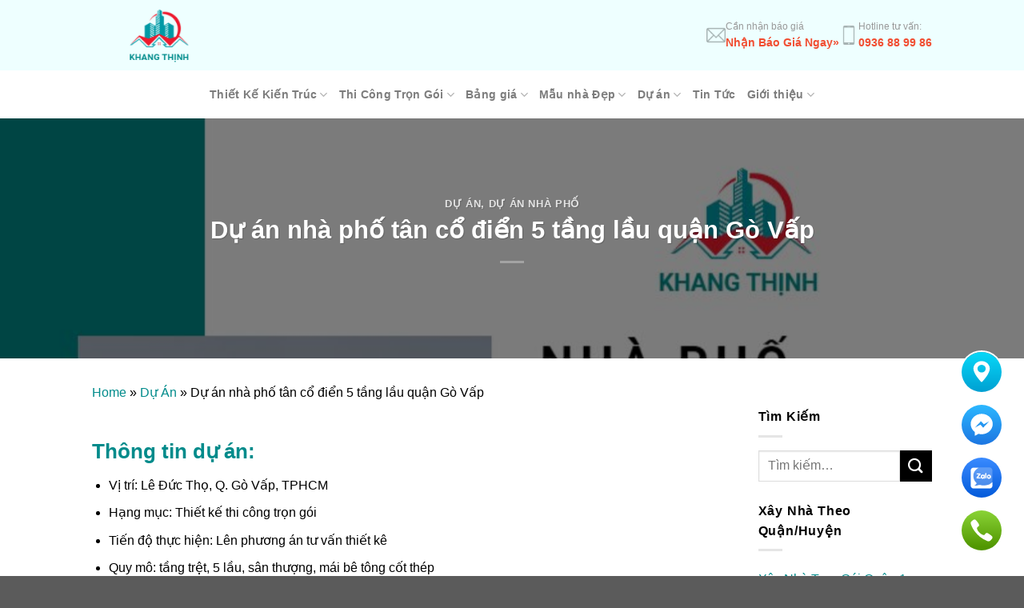

--- FILE ---
content_type: text/html; charset=UTF-8
request_url: https://xaynhatrongoitphcm.vn/nha-pho-tan-co-dien-5-tang-lau-mat-tien-5m-phong-cach-tan-co-dien/
body_size: 21383
content:
<!DOCTYPE html>
<!--[if IE 9 ]> <html lang="vi" prefix="og: https://ogp.me/ns#" class="ie9 loading-site no-js"> <![endif]-->
<!--[if IE 8 ]> <html lang="vi" prefix="og: https://ogp.me/ns#" class="ie8 loading-site no-js"> <![endif]-->
<!--[if (gte IE 9)|!(IE)]><!--><html lang="vi" prefix="og: https://ogp.me/ns#" class="loading-site no-js"> <!--<![endif]-->
<head>
	<meta charset="UTF-8" />
	<link rel="profile" href="http://gmpg.org/xfn/11" />
	<link rel="pingback" href="https://xaynhatrongoitphcm.vn/xmlrpc.php" />

	<script>(function(html){html.className = html.className.replace(/\bno-js\b/,'js')})(document.documentElement);</script>
	<style>img:is([sizes="auto" i], [sizes^="auto," i]) { contain-intrinsic-size: 3000px 1500px }</style>
	<meta name="viewport" content="width=device-width, initial-scale=1, maximum-scale=1" />
<!-- Search Engine Optimization by Rank Math - https://s.rankmath.com/home -->
<title>Dự án nhà phố tân cổ điển 5 tầng lầu quận Gò Vấp</title>
<meta name="description" content="&gt;&gt;&gt; Xem thêm: Công ty thiết kế xây dựng"/>
<meta name="robots" content="follow, index, max-snippet:-1, max-video-preview:-1, max-image-preview:large"/>
<link rel="canonical" href="https://xaynhatrongoitphcm.vn/nha-pho-tan-co-dien-5-tang-lau-mat-tien-5m-phong-cach-tan-co-dien/" />
<meta property="og:locale" content="vi_VN" />
<meta property="og:type" content="article" />
<meta property="og:title" content="Dự án nhà phố tân cổ điển 5 tầng lầu quận Gò Vấp" />
<meta property="og:description" content="&gt;&gt;&gt; Xem thêm: Công ty thiết kế xây dựng" />
<meta property="og:url" content="https://xaynhatrongoitphcm.vn/nha-pho-tan-co-dien-5-tang-lau-mat-tien-5m-phong-cach-tan-co-dien/" />
<meta property="og:site_name" content="Công ty xây dựng uy tín tpHCM, xây nhà trọn gói Khang Thịnh" />
<meta property="article:author" content="https://www.facebook.com/xaynhatrongoitphcmkhangthinh" />
<meta property="article:section" content="Dự Án" />
<meta property="og:updated_time" content="2024-11-04T23:44:29+07:00" />
<meta property="og:image" content="https://xaynhatrongoitphcm.vn/wp-content/uploads/2023/02/Nha-pho-tan-co-dien-5-tang-lau-mat-tien-5m-phong-cach-tan-co-dien-01.jpg" />
<meta property="og:image:secure_url" content="https://xaynhatrongoitphcm.vn/wp-content/uploads/2023/02/Nha-pho-tan-co-dien-5-tang-lau-mat-tien-5m-phong-cach-tan-co-dien-01.jpg" />
<meta property="og:image:width" content="800" />
<meta property="og:image:height" content="1200" />
<meta property="og:image:alt" content="Nhà phố tân cổ điển 5 tầng lầu mặt tiền 5m phong cách tân cổ điển 01" />
<meta property="og:image:type" content="image/jpeg" />
<meta property="article:published_time" content="2023-02-15T23:44:48+07:00" />
<meta property="article:modified_time" content="2024-11-04T23:44:29+07:00" />
<meta name="twitter:card" content="summary_large_image" />
<meta name="twitter:title" content="Dự án nhà phố tân cổ điển 5 tầng lầu quận Gò Vấp" />
<meta name="twitter:description" content="&gt;&gt;&gt; Xem thêm: Công ty thiết kế xây dựng" />
<meta name="twitter:image" content="https://xaynhatrongoitphcm.vn/wp-content/uploads/2023/02/Nha-pho-tan-co-dien-5-tang-lau-mat-tien-5m-phong-cach-tan-co-dien-01.jpg" />
<script type="application/ld+json" class="rank-math-schema">{"@context":"https://schema.org","@graph":[{"@type":["HomeAndConstructionBusiness","Organization"],"@id":"https://xaynhatrongoitphcm.vn/#organization","name":"C\u00f4ng ty x\u00e2y d\u1ef1ng uy t\u00edn tpHCM, x\u00e2y nh\u00e0 tr\u1ecdn g\u00f3i Khang Th\u1ecbnh","url":"https://xaynhatrongoitphcm.vn","openingHours":["Monday,Tuesday,Wednesday,Thursday,Friday,Saturday,Sunday 09:00-17:00"]},{"@type":"WebSite","@id":"https://xaynhatrongoitphcm.vn/#website","url":"https://xaynhatrongoitphcm.vn","name":"C\u00f4ng ty x\u00e2y d\u1ef1ng uy t\u00edn tpHCM, x\u00e2y nh\u00e0 tr\u1ecdn g\u00f3i Khang Th\u1ecbnh","publisher":{"@id":"https://xaynhatrongoitphcm.vn/#organization"},"inLanguage":"vi"},{"@type":"ImageObject","@id":"https://xaynhatrongoitphcm.vn/wp-content/uploads/2023/02/Nha-pho-tan-co-dien-5-tang-lau-mat-tien-5m-phong-cach-tan-co-dien-01.jpg","url":"https://xaynhatrongoitphcm.vn/wp-content/uploads/2023/02/Nha-pho-tan-co-dien-5-tang-lau-mat-tien-5m-phong-cach-tan-co-dien-01.jpg","width":"800","height":"1200","caption":"Nh\u00e0 ph\u1ed1 t\u00e2n c\u1ed5 \u0111i\u1ec3n 5 t\u1ea7ng l\u1ea7u m\u1eb7t ti\u1ec1n 5m phong c\u00e1ch t\u00e2n c\u1ed5 \u0111i\u1ec3n 01","inLanguage":"vi"},{"@type":"BreadcrumbList","@id":"https://xaynhatrongoitphcm.vn/nha-pho-tan-co-dien-5-tang-lau-mat-tien-5m-phong-cach-tan-co-dien/#breadcrumb","itemListElement":[{"@type":"ListItem","position":"1","item":{"@id":"https://xaynhatrongoitphcm.vn","name":"Home"}},{"@type":"ListItem","position":"2","item":{"@id":"https://xaynhatrongoitphcm.vn/du-an/","name":"D\u1ef1 \u00c1n"}},{"@type":"ListItem","position":"3","item":{"@id":"https://xaynhatrongoitphcm.vn/nha-pho-tan-co-dien-5-tang-lau-mat-tien-5m-phong-cach-tan-co-dien/","name":"D\u1ef1 \u00e1n nh\u00e0 ph\u1ed1 t\u00e2n c\u1ed5 \u0111i\u1ec3n 5 t\u1ea7ng l\u1ea7u qu\u1eadn G\u00f2 V\u1ea5p"}}]},{"@type":"WebPage","@id":"https://xaynhatrongoitphcm.vn/nha-pho-tan-co-dien-5-tang-lau-mat-tien-5m-phong-cach-tan-co-dien/#webpage","url":"https://xaynhatrongoitphcm.vn/nha-pho-tan-co-dien-5-tang-lau-mat-tien-5m-phong-cach-tan-co-dien/","name":"D\u1ef1 \u00e1n nh\u00e0 ph\u1ed1 t\u00e2n c\u1ed5 \u0111i\u1ec3n 5 t\u1ea7ng l\u1ea7u qu\u1eadn G\u00f2 V\u1ea5p","datePublished":"2023-02-15T23:44:48+07:00","dateModified":"2024-11-04T23:44:29+07:00","isPartOf":{"@id":"https://xaynhatrongoitphcm.vn/#website"},"primaryImageOfPage":{"@id":"https://xaynhatrongoitphcm.vn/wp-content/uploads/2023/02/Nha-pho-tan-co-dien-5-tang-lau-mat-tien-5m-phong-cach-tan-co-dien-01.jpg"},"inLanguage":"vi","breadcrumb":{"@id":"https://xaynhatrongoitphcm.vn/nha-pho-tan-co-dien-5-tang-lau-mat-tien-5m-phong-cach-tan-co-dien/#breadcrumb"}},{"@type":"Person","@id":"https://xaynhatrongoitphcm.vn/author/admin/","name":"Mai Xu\u00e2n Ninh","url":"https://xaynhatrongoitphcm.vn/author/admin/","image":{"@type":"ImageObject","@id":"https://secure.gravatar.com/avatar/97369a35ee5a73decc34169c0461d3a973b5ce5de264b563af1e353831962896?s=96&amp;d=mm&amp;r=g","url":"https://secure.gravatar.com/avatar/97369a35ee5a73decc34169c0461d3a973b5ce5de264b563af1e353831962896?s=96&amp;d=mm&amp;r=g","caption":"Mai Xu\u00e2n Ninh","inLanguage":"vi"},"sameAs":["https://xaynhatrongoitphcm.vn/tieu-su-ong-mai-xuan-ninh-chuyen-gia-trong-nganh-xay-dung/","https://www.facebook.com/xaynhatrongoitphcmkhangthinh"],"worksFor":{"@id":"https://xaynhatrongoitphcm.vn/#organization"}},{"@type":"Article","headline":"D\u1ef1 \u00e1n nh\u00e0 ph\u1ed1 t\u00e2n c\u1ed5 \u0111i\u1ec3n 5 t\u1ea7ng l\u1ea7u qu\u1eadn G\u00f2 V\u1ea5p","datePublished":"2023-02-15T23:44:48+07:00","dateModified":"2024-11-04T23:44:29+07:00","articleSection":"D\u1ef1 \u00c1n, D\u1ef1 \u00e1n nh\u00e0 ph\u1ed1","author":{"@id":"https://xaynhatrongoitphcm.vn/author/admin/","name":"Mai Xu\u00e2n Ninh"},"publisher":{"@id":"https://xaynhatrongoitphcm.vn/#organization"},"description":"&gt;&gt;&gt; Xem th\u00eam: C\u00f4ng ty thi\u1ebft k\u1ebf x\u00e2y d\u1ef1ng","name":"D\u1ef1 \u00e1n nh\u00e0 ph\u1ed1 t\u00e2n c\u1ed5 \u0111i\u1ec3n 5 t\u1ea7ng l\u1ea7u qu\u1eadn G\u00f2 V\u1ea5p","@id":"https://xaynhatrongoitphcm.vn/nha-pho-tan-co-dien-5-tang-lau-mat-tien-5m-phong-cach-tan-co-dien/#richSnippet","isPartOf":{"@id":"https://xaynhatrongoitphcm.vn/nha-pho-tan-co-dien-5-tang-lau-mat-tien-5m-phong-cach-tan-co-dien/#webpage"},"image":{"@id":"https://xaynhatrongoitphcm.vn/wp-content/uploads/2023/02/Nha-pho-tan-co-dien-5-tang-lau-mat-tien-5m-phong-cach-tan-co-dien-01.jpg"},"inLanguage":"vi","mainEntityOfPage":{"@id":"https://xaynhatrongoitphcm.vn/nha-pho-tan-co-dien-5-tang-lau-mat-tien-5m-phong-cach-tan-co-dien/#webpage"}}]}</script>
<!-- /Rank Math WordPress SEO plugin -->

<link rel='dns-prefetch' href='//cdn.jsdelivr.net' />
<link rel="alternate" type="application/rss+xml" title="Dòng thông tin Khang Thịnh &raquo;" href="https://xaynhatrongoitphcm.vn/feed/" />
<link rel="alternate" type="application/rss+xml" title="Khang Thịnh &raquo; Dòng bình luận" href="https://xaynhatrongoitphcm.vn/comments/feed/" />
<link rel="alternate" type="application/rss+xml" title="Khang Thịnh &raquo; Dự án nhà phố tân cổ điển 5 tầng lầu quận Gò Vấp Dòng bình luận" href="https://xaynhatrongoitphcm.vn/nha-pho-tan-co-dien-5-tang-lau-mat-tien-5m-phong-cach-tan-co-dien/feed/" />
<link rel="prefetch" href="https://xaynhatrongoitphcm.vn/wp-content/themes/flatsome/assets/js/chunk.countup.fe2c1016.js" />
<link rel="prefetch" href="https://xaynhatrongoitphcm.vn/wp-content/themes/flatsome/assets/js/chunk.sticky-sidebar.a58a6557.js" />
<link rel="prefetch" href="https://xaynhatrongoitphcm.vn/wp-content/themes/flatsome/assets/js/chunk.tooltips.29144c1c.js" />
<link rel="prefetch" href="https://xaynhatrongoitphcm.vn/wp-content/themes/flatsome/assets/js/chunk.vendors-popups.947eca5c.js" />
<link rel="prefetch" href="https://xaynhatrongoitphcm.vn/wp-content/themes/flatsome/assets/js/chunk.vendors-slider.f0d2cbc9.js" />
<script type="text/javascript">
/* <![CDATA[ */
window._wpemojiSettings = {"baseUrl":"https:\/\/s.w.org\/images\/core\/emoji\/15.1.0\/72x72\/","ext":".png","svgUrl":"https:\/\/s.w.org\/images\/core\/emoji\/15.1.0\/svg\/","svgExt":".svg","source":{"concatemoji":"https:\/\/xaynhatrongoitphcm.vn\/wp-includes\/js\/wp-emoji-release.min.js?ver=6.8"}};
/*! This file is auto-generated */
!function(i,n){var o,s,e;function c(e){try{var t={supportTests:e,timestamp:(new Date).valueOf()};sessionStorage.setItem(o,JSON.stringify(t))}catch(e){}}function p(e,t,n){e.clearRect(0,0,e.canvas.width,e.canvas.height),e.fillText(t,0,0);var t=new Uint32Array(e.getImageData(0,0,e.canvas.width,e.canvas.height).data),r=(e.clearRect(0,0,e.canvas.width,e.canvas.height),e.fillText(n,0,0),new Uint32Array(e.getImageData(0,0,e.canvas.width,e.canvas.height).data));return t.every(function(e,t){return e===r[t]})}function u(e,t,n){switch(t){case"flag":return n(e,"\ud83c\udff3\ufe0f\u200d\u26a7\ufe0f","\ud83c\udff3\ufe0f\u200b\u26a7\ufe0f")?!1:!n(e,"\ud83c\uddfa\ud83c\uddf3","\ud83c\uddfa\u200b\ud83c\uddf3")&&!n(e,"\ud83c\udff4\udb40\udc67\udb40\udc62\udb40\udc65\udb40\udc6e\udb40\udc67\udb40\udc7f","\ud83c\udff4\u200b\udb40\udc67\u200b\udb40\udc62\u200b\udb40\udc65\u200b\udb40\udc6e\u200b\udb40\udc67\u200b\udb40\udc7f");case"emoji":return!n(e,"\ud83d\udc26\u200d\ud83d\udd25","\ud83d\udc26\u200b\ud83d\udd25")}return!1}function f(e,t,n){var r="undefined"!=typeof WorkerGlobalScope&&self instanceof WorkerGlobalScope?new OffscreenCanvas(300,150):i.createElement("canvas"),a=r.getContext("2d",{willReadFrequently:!0}),o=(a.textBaseline="top",a.font="600 32px Arial",{});return e.forEach(function(e){o[e]=t(a,e,n)}),o}function t(e){var t=i.createElement("script");t.src=e,t.defer=!0,i.head.appendChild(t)}"undefined"!=typeof Promise&&(o="wpEmojiSettingsSupports",s=["flag","emoji"],n.supports={everything:!0,everythingExceptFlag:!0},e=new Promise(function(e){i.addEventListener("DOMContentLoaded",e,{once:!0})}),new Promise(function(t){var n=function(){try{var e=JSON.parse(sessionStorage.getItem(o));if("object"==typeof e&&"number"==typeof e.timestamp&&(new Date).valueOf()<e.timestamp+604800&&"object"==typeof e.supportTests)return e.supportTests}catch(e){}return null}();if(!n){if("undefined"!=typeof Worker&&"undefined"!=typeof OffscreenCanvas&&"undefined"!=typeof URL&&URL.createObjectURL&&"undefined"!=typeof Blob)try{var e="postMessage("+f.toString()+"("+[JSON.stringify(s),u.toString(),p.toString()].join(",")+"));",r=new Blob([e],{type:"text/javascript"}),a=new Worker(URL.createObjectURL(r),{name:"wpTestEmojiSupports"});return void(a.onmessage=function(e){c(n=e.data),a.terminate(),t(n)})}catch(e){}c(n=f(s,u,p))}t(n)}).then(function(e){for(var t in e)n.supports[t]=e[t],n.supports.everything=n.supports.everything&&n.supports[t],"flag"!==t&&(n.supports.everythingExceptFlag=n.supports.everythingExceptFlag&&n.supports[t]);n.supports.everythingExceptFlag=n.supports.everythingExceptFlag&&!n.supports.flag,n.DOMReady=!1,n.readyCallback=function(){n.DOMReady=!0}}).then(function(){return e}).then(function(){var e;n.supports.everything||(n.readyCallback(),(e=n.source||{}).concatemoji?t(e.concatemoji):e.wpemoji&&e.twemoji&&(t(e.twemoji),t(e.wpemoji)))}))}((window,document),window._wpemojiSettings);
/* ]]> */
</script>
<style id='wp-emoji-styles-inline-css' type='text/css'>

	img.wp-smiley, img.emoji {
		display: inline !important;
		border: none !important;
		box-shadow: none !important;
		height: 1em !important;
		width: 1em !important;
		margin: 0 0.07em !important;
		vertical-align: -0.1em !important;
		background: none !important;
		padding: 0 !important;
	}
</style>
<style id='wp-block-library-inline-css' type='text/css'>
:root{--wp-admin-theme-color:#007cba;--wp-admin-theme-color--rgb:0,124,186;--wp-admin-theme-color-darker-10:#006ba1;--wp-admin-theme-color-darker-10--rgb:0,107,161;--wp-admin-theme-color-darker-20:#005a87;--wp-admin-theme-color-darker-20--rgb:0,90,135;--wp-admin-border-width-focus:2px;--wp-block-synced-color:#7a00df;--wp-block-synced-color--rgb:122,0,223;--wp-bound-block-color:var(--wp-block-synced-color)}@media (min-resolution:192dpi){:root{--wp-admin-border-width-focus:1.5px}}.wp-element-button{cursor:pointer}:root{--wp--preset--font-size--normal:16px;--wp--preset--font-size--huge:42px}:root .has-very-light-gray-background-color{background-color:#eee}:root .has-very-dark-gray-background-color{background-color:#313131}:root .has-very-light-gray-color{color:#eee}:root .has-very-dark-gray-color{color:#313131}:root .has-vivid-green-cyan-to-vivid-cyan-blue-gradient-background{background:linear-gradient(135deg,#00d084,#0693e3)}:root .has-purple-crush-gradient-background{background:linear-gradient(135deg,#34e2e4,#4721fb 50%,#ab1dfe)}:root .has-hazy-dawn-gradient-background{background:linear-gradient(135deg,#faaca8,#dad0ec)}:root .has-subdued-olive-gradient-background{background:linear-gradient(135deg,#fafae1,#67a671)}:root .has-atomic-cream-gradient-background{background:linear-gradient(135deg,#fdd79a,#004a59)}:root .has-nightshade-gradient-background{background:linear-gradient(135deg,#330968,#31cdcf)}:root .has-midnight-gradient-background{background:linear-gradient(135deg,#020381,#2874fc)}.has-regular-font-size{font-size:1em}.has-larger-font-size{font-size:2.625em}.has-normal-font-size{font-size:var(--wp--preset--font-size--normal)}.has-huge-font-size{font-size:var(--wp--preset--font-size--huge)}.has-text-align-center{text-align:center}.has-text-align-left{text-align:left}.has-text-align-right{text-align:right}#end-resizable-editor-section{display:none}.aligncenter{clear:both}.items-justified-left{justify-content:flex-start}.items-justified-center{justify-content:center}.items-justified-right{justify-content:flex-end}.items-justified-space-between{justify-content:space-between}.screen-reader-text{border:0;clip-path:inset(50%);height:1px;margin:-1px;overflow:hidden;padding:0;position:absolute;width:1px;word-wrap:normal!important}.screen-reader-text:focus{background-color:#ddd;clip-path:none;color:#444;display:block;font-size:1em;height:auto;left:5px;line-height:normal;padding:15px 23px 14px;text-decoration:none;top:5px;width:auto;z-index:100000}html :where(.has-border-color){border-style:solid}html :where([style*=border-top-color]){border-top-style:solid}html :where([style*=border-right-color]){border-right-style:solid}html :where([style*=border-bottom-color]){border-bottom-style:solid}html :where([style*=border-left-color]){border-left-style:solid}html :where([style*=border-width]){border-style:solid}html :where([style*=border-top-width]){border-top-style:solid}html :where([style*=border-right-width]){border-right-style:solid}html :where([style*=border-bottom-width]){border-bottom-style:solid}html :where([style*=border-left-width]){border-left-style:solid}html :where(img[class*=wp-image-]){height:auto;max-width:100%}:where(figure){margin:0 0 1em}html :where(.is-position-sticky){--wp-admin--admin-bar--position-offset:var(--wp-admin--admin-bar--height,0px)}@media screen and (max-width:600px){html :where(.is-position-sticky){--wp-admin--admin-bar--position-offset:0px}}
</style>
<style id='classic-theme-styles-inline-css' type='text/css'>
/*! This file is auto-generated */
.wp-block-button__link{color:#fff;background-color:#32373c;border-radius:9999px;box-shadow:none;text-decoration:none;padding:calc(.667em + 2px) calc(1.333em + 2px);font-size:1.125em}.wp-block-file__button{background:#32373c;color:#fff;text-decoration:none}
</style>
<link rel='stylesheet' id='ht-social-css' href='https://xaynhatrongoitphcm.vn/wp-content/plugins/Simple-Contact//assets/css/style.css?ver=1.0.3' type='text/css' media='all' />
<link rel='stylesheet' id='toc-screen-css' href='https://xaynhatrongoitphcm.vn/wp-content/plugins/table-of-contents-plus/screen.min.css?ver=2002' type='text/css' media='all' />
<link rel='stylesheet' id='flatsome-main-css' href='https://xaynhatrongoitphcm.vn/wp-content/themes/flatsome/assets/css/flatsome.css?ver=3.15.4' type='text/css' media='all' />
<style id='flatsome-main-inline-css' type='text/css'>
@font-face {
				font-family: "fl-icons";
				font-display: block;
				src: url(https://xaynhatrongoitphcm.vn/wp-content/themes/flatsome/assets/css/icons/fl-icons.eot?v=3.15.4);
				src:
					url(https://xaynhatrongoitphcm.vn/wp-content/themes/flatsome/assets/css/icons/fl-icons.eot#iefix?v=3.15.4) format("embedded-opentype"),
					url(https://xaynhatrongoitphcm.vn/wp-content/themes/flatsome/assets/css/icons/fl-icons.woff2?v=3.15.4) format("woff2"),
					url(https://xaynhatrongoitphcm.vn/wp-content/themes/flatsome/assets/css/icons/fl-icons.ttf?v=3.15.4) format("truetype"),
					url(https://xaynhatrongoitphcm.vn/wp-content/themes/flatsome/assets/css/icons/fl-icons.woff?v=3.15.4) format("woff"),
					url(https://xaynhatrongoitphcm.vn/wp-content/themes/flatsome/assets/css/icons/fl-icons.svg?v=3.15.4#fl-icons) format("svg");
			}
</style>
<link rel='stylesheet' id='flatsome-style-css' href='https://xaynhatrongoitphcm.vn/wp-content/themes/flatsome/style.css?ver=3.15.4' type='text/css' media='all' />
<script type="text/javascript" src="https://xaynhatrongoitphcm.vn/wp-includes/js/jquery/jquery.min.js?ver=3.7.1" id="jquery-core-js"></script>
<script type="text/javascript" src="https://xaynhatrongoitphcm.vn/wp-includes/js/jquery/jquery-migrate.min.js?ver=3.4.1" id="jquery-migrate-js"></script>
<link rel="https://api.w.org/" href="https://xaynhatrongoitphcm.vn/wp-json/" /><link rel="alternate" title="JSON" type="application/json" href="https://xaynhatrongoitphcm.vn/wp-json/wp/v2/posts/2321" /><link rel="EditURI" type="application/rsd+xml" title="RSD" href="https://xaynhatrongoitphcm.vn/xmlrpc.php?rsd" />
<meta name="generator" content="WordPress 6.8" />
<link rel='shortlink' href='https://xaynhatrongoitphcm.vn/?p=2321' />
<link rel="alternate" title="oNhúng (JSON)" type="application/json+oembed" href="https://xaynhatrongoitphcm.vn/wp-json/oembed/1.0/embed?url=https%3A%2F%2Fxaynhatrongoitphcm.vn%2Fnha-pho-tan-co-dien-5-tang-lau-mat-tien-5m-phong-cach-tan-co-dien%2F" />
<link rel="alternate" title="oNhúng (XML)" type="text/xml+oembed" href="https://xaynhatrongoitphcm.vn/wp-json/oembed/1.0/embed?url=https%3A%2F%2Fxaynhatrongoitphcm.vn%2Fnha-pho-tan-co-dien-5-tang-lau-mat-tien-5m-phong-cach-tan-co-dien%2F&#038;format=xml" />
<!-- Google Tag Manager -->
<script>(function(w,d,s,l,i){w[l]=w[l]||[];w[l].push({'gtm.start':
new Date().getTime(),event:'gtm.js'});var f=d.getElementsByTagName(s)[0],
j=d.createElement(s),dl=l!='dataLayer'?'&l='+l:'';j.async=true;j.src=
'https://www.googletagmanager.com/gtm.js?id='+i+dl;f.parentNode.insertBefore(j,f);
})(window,document,'script','dataLayer','GTM-KBP8LGK');</script>
<!-- End Google Tag Manager -->


<script type="application/ld+json">
{
  "@context": "https://schema.org",
  "@type": "LocalBusiness",
  "name": "Công Ty Thiết Kế Xây Dựng Khang Thịnh",
  "alternateName": "Công Ty TNHH Phát Triển Nhà Khang Thịnh",
 "@id": "https://xaynhatrongoitphcm.vn/",
  "logo":  "https://xaynhatrongoitphcm.vn/wp-content/uploads/2022/12/Logo-xay-nha-tron-goi-tphcm-khang-thinh.png",
                        
  "image": ["https://xaynhatrongoitphcm.vn/wp-content/uploads/2024/11/mat-tien-cong-ty-thiet-ke-xay-dung-khang-thinh.jpg",
                        "https://xaynhatrongoitphcm.vn/wp-content/uploads/2024/11/sanh-le-tan-cong-ty-thiet-ke-xay-dung-khang-thinh.jpg"
                        ],
  "description": "Công Ty Thiết Kế Xây Dựng Khang Thịnh hoạt động từ năm 2011 chuyên thiết kế thi công phần thô và trọn gói nhà phố, nhà cấp 4, khách sạn, biệt thự, nhà xưởng, thiết kế nội thất, thi công giếng trời, bể bơi, sân vườn tiểu cảnh tại TP HCM",   
  "url": "https://xaynhatrongoitphcm.vn/",
  "telephone": "0931119899",
  "priceRange": "VND",
  "address": {
    "@type": "PostalAddress",
    "streetAddress": "06 Hữu Nghị, Phường Bình Thọ, TP Thủ Đức, TP Hồ Chí Minh",
    "addressLocality": "Thủ Đức",
    "addressRegion": "TP Hồ Chí Minh",
    "postalCode": "71300",
    "addressCountry": "VN"
  },
  "review": {
        "@type": "Review",
        "reviewRating": {
          "@type": "Rating",
          "ratingValue": "4.9",
          "bestRating": "5"
        },
        "author": {
          "@type": "Person",
          "name": "Mai Xuân Ninh",
          "sameAs": [
   	"https://www.facebook.com/xuanninh.mai.7/",
        "https://www.linkedin.com/in/mai-xuan-ninh-ninh-khang-thinh/",
        "https://x.com/maixuanninhkt",
        "https://www.pinterest.com/maixuanninhxaydung/"],
          "image":"https://xaynhatrongoitphcm.vn/wp-content/uploads/2024/11/mai-xuan-ninh-cong-ty-thiet-ke-xay-dung-khang-thinh.jpg",
          "jobTitle": "Giám đốc"
      }
    },
  "geo": {
    "@type": "GeoCoordinates",
    "latitude": 10.8466326,
    "longitude": 106.7698257
  },
"hasMap": ["https://www.google.com/maps/place/C%C3%B4ng+Ty+Thi%E1%BA%BFt+K%E1%BA%BF+X%C3%A2y+D%E1%BB%B1ng+Khang+Th%E1%BB%8Bnh/@10.8466326,106.7698257,15z/data=!4m6!3m5!1s0x3175272b29e15e73:0xabc08b1867eb9f29!8m2!3d10.8466326!4d106.7698257!16s%2Fg%2F11mq2qq3s5?coh=225987&entry=tts&g_ep=EgoyMDI0MTEyNC4xIPu8ASoASAFQAw%3D%3D"],
  "openingHoursSpecification": {
    "@type": "OpeningHoursSpecification",
    "dayOfWeek": [
      "Monday",
      "Tuesday",
      "Wednesday",
      "Thursday",
      "Friday",
      "Saturday",
        "Sunday"

    ],
    "opens": "00:00",
    "closes": "23:59"
  },
  "sameAs": [
   	"https://www.youtube.com/channel/UC4Rm8wkkLd2I3AMTF29z56w",
        "https://www.pinterest.com/congtythietkexaydungkhangthinh/",
        "https://www.linkedin.com/in/xaynhatrongoitphcm/",
        "https://twitter.com/xaynha_trongoi",
        "https://xaynhatrongoitphcmvn.wordpress.com/",
	"https://vi.gravatar.com/xaynhatrongoitphcmvn",
        "https://qiita.com/xaynhatrongoitphcmvn",
	"https://issuu.com/xaynhatrongoitphcmvn",
        "https://folkd.com/user/xaynhatrongoitphcmvn",
        "https://about.me/xaynhatrongoitphcmvn",
        "https://www.vingle.net/posts/5453002"
  ]
}
</script>
<style type="text/css">div#toc_container {width: 100%;}div#toc_container ul li {font-size: 90%;}</style><style>/* CSS added by WP Meta and Date Remover*/.entry-meta {display:none !important;}
	.home .entry-meta { display: none; }
	.entry-footer {display:none !important;}
	.home .entry-footer { display: none; }</style><style>.bg{opacity: 0; transition: opacity 1s; -webkit-transition: opacity 1s;} .bg-loaded{opacity: 1;}</style><!--[if IE]><link rel="stylesheet" type="text/css" href="https://xaynhatrongoitphcm.vn/wp-content/themes/flatsome/assets/css/ie-fallback.css"><script src="//cdnjs.cloudflare.com/ajax/libs/html5shiv/3.6.1/html5shiv.js"></script><script>var head = document.getElementsByTagName('head')[0],style = document.createElement('style');style.type = 'text/css';style.styleSheet.cssText = ':before,:after{content:none !important';head.appendChild(style);setTimeout(function(){head.removeChild(style);}, 0);</script><script src="https://xaynhatrongoitphcm.vn/wp-content/themes/flatsome/assets/libs/ie-flexibility.js"></script><![endif]--><meta name="p:domain_verify" content="9dd3a8bc9d02fe0d0895227ef93b9c8a"/>
<meta name="google-site-verification" content="vEmH4HLxV23jQ9qsLy1YF5mBLHrW5iLuOXirPyl32BU" /><link rel="icon" href="https://xaynhatrongoitphcm.vn/wp-content/uploads/2022/08/cropped-LOGO-VUONG-1-32x32.jpg" sizes="32x32" />
<link rel="icon" href="https://xaynhatrongoitphcm.vn/wp-content/uploads/2022/08/cropped-LOGO-VUONG-1-192x192.jpg" sizes="192x192" />
<link rel="apple-touch-icon" href="https://xaynhatrongoitphcm.vn/wp-content/uploads/2022/08/cropped-LOGO-VUONG-1-180x180.jpg" />
<meta name="msapplication-TileImage" content="https://xaynhatrongoitphcm.vn/wp-content/uploads/2022/08/cropped-LOGO-VUONG-1-270x270.jpg" />
<style id="custom-css" type="text/css">:root {--primary-color: #008b8b;}.header-main{height: 88px}#logo img{max-height: 88px}#logo{width:180px;}#logo img{padding:2px 0;}.header-bottom{min-height: 60px}.header-top{min-height: 20px}.transparent .header-main{height: 90px}.transparent #logo img{max-height: 90px}.has-transparent + .page-title:first-of-type,.has-transparent + #main > .page-title,.has-transparent + #main > div > .page-title,.has-transparent + #main .page-header-wrapper:first-of-type .page-title{padding-top: 140px;}.header.show-on-scroll,.stuck .header-main{height:70px!important}.stuck #logo img{max-height: 70px!important}.search-form{ width: 100%;}.header-bg-color {background-color: #eeffff}.header-bottom {background-color: #ffffff}.top-bar-nav > li > a{line-height: 16px }.stuck .header-main .nav > li > a{line-height: 50px }.header-bottom-nav > li > a{line-height: 16px }@media (max-width: 549px) {.header-main{height: 80px}#logo img{max-height: 80px}}.main-menu-overlay{background-color: #000000}.nav-dropdown{font-size:101%}/* Color */.accordion-title.active, .has-icon-bg .icon .icon-inner,.logo a, .primary.is-underline, .primary.is-link, .badge-outline .badge-inner, .nav-outline > li.active> a,.nav-outline >li.active > a, .cart-icon strong,[data-color='primary'], .is-outline.primary{color: #008b8b;}/* Color !important */[data-text-color="primary"]{color: #008b8b!important;}/* Background Color */[data-text-bg="primary"]{background-color: #008b8b;}/* Background */.scroll-to-bullets a,.featured-title, .label-new.menu-item > a:after, .nav-pagination > li > .current,.nav-pagination > li > span:hover,.nav-pagination > li > a:hover,.has-hover:hover .badge-outline .badge-inner,button[type="submit"], .button.wc-forward:not(.checkout):not(.checkout-button), .button.submit-button, .button.primary:not(.is-outline),.featured-table .title,.is-outline:hover, .has-icon:hover .icon-label,.nav-dropdown-bold .nav-column li > a:hover, .nav-dropdown.nav-dropdown-bold > li > a:hover, .nav-dropdown-bold.dark .nav-column li > a:hover, .nav-dropdown.nav-dropdown-bold.dark > li > a:hover, .header-vertical-menu__opener ,.is-outline:hover, .tagcloud a:hover,.grid-tools a, input[type='submit']:not(.is-form), .box-badge:hover .box-text, input.button.alt,.nav-box > li > a:hover,.nav-box > li.active > a,.nav-pills > li.active > a ,.current-dropdown .cart-icon strong, .cart-icon:hover strong, .nav-line-bottom > li > a:before, .nav-line-grow > li > a:before, .nav-line > li > a:before,.banner, .header-top, .slider-nav-circle .flickity-prev-next-button:hover svg, .slider-nav-circle .flickity-prev-next-button:hover .arrow, .primary.is-outline:hover, .button.primary:not(.is-outline), input[type='submit'].primary, input[type='submit'].primary, input[type='reset'].button, input[type='button'].primary, .badge-inner{background-color: #008b8b;}/* Border */.nav-vertical.nav-tabs > li.active > a,.scroll-to-bullets a.active,.nav-pagination > li > .current,.nav-pagination > li > span:hover,.nav-pagination > li > a:hover,.has-hover:hover .badge-outline .badge-inner,.accordion-title.active,.featured-table,.is-outline:hover, .tagcloud a:hover,blockquote, .has-border, .cart-icon strong:after,.cart-icon strong,.blockUI:before, .processing:before,.loading-spin, .slider-nav-circle .flickity-prev-next-button:hover svg, .slider-nav-circle .flickity-prev-next-button:hover .arrow, .primary.is-outline:hover{border-color: #008b8b}.nav-tabs > li.active > a{border-top-color: #008b8b}.widget_shopping_cart_content .blockUI.blockOverlay:before { border-left-color: #008b8b }.woocommerce-checkout-review-order .blockUI.blockOverlay:before { border-left-color: #008b8b }/* Fill */.slider .flickity-prev-next-button:hover svg,.slider .flickity-prev-next-button:hover .arrow{fill: #008b8b;}/* Background Color */[data-icon-label]:after, .secondary.is-underline:hover,.secondary.is-outline:hover,.icon-label,.button.secondary:not(.is-outline),.button.alt:not(.is-outline), .badge-inner.on-sale, .button.checkout, .single_add_to_cart_button, .current .breadcrumb-step{ background-color:#000000; }[data-text-bg="secondary"]{background-color: #000000;}/* Color */.secondary.is-underline,.secondary.is-link, .secondary.is-outline,.stars a.active, .star-rating:before, .woocommerce-page .star-rating:before,.star-rating span:before, .color-secondary{color: #000000}/* Color !important */[data-text-color="secondary"]{color: #000000!important;}/* Border */.secondary.is-outline:hover{border-color:#000000}.success.is-underline:hover,.success.is-outline:hover,.success{background-color: #000000}.success-color, .success.is-link, .success.is-outline{color: #000000;}.success-border{border-color: #000000!important;}/* Color !important */[data-text-color="success"]{color: #000000!important;}/* Background Color */[data-text-bg="success"]{background-color: #000000;}.alert.is-underline:hover,.alert.is-outline:hover,.alert{background-color: #000000}.alert.is-link, .alert.is-outline, .color-alert{color: #000000;}/* Color !important */[data-text-color="alert"]{color: #000000!important;}/* Background Color */[data-text-bg="alert"]{background-color: #000000;}body{font-size: 100%;}@media screen and (max-width: 549px){body{font-size: 100%;}}body{font-family:"Roboto", sans-serif}body{font-weight: 0}body{color: #000000}.nav > li > a {font-family:"Roboto", sans-serif;}.mobile-sidebar-levels-2 .nav > li > ul > li > a {font-family:"Roboto", sans-serif;}.nav > li > a {font-weight: 700;}.mobile-sidebar-levels-2 .nav > li > ul > li > a {font-weight: 700;}h1,h2,h3,h4,h5,h6,.heading-font, .off-canvas-center .nav-sidebar.nav-vertical > li > a{font-family: "Roboto", sans-serif;}h1,h2,h3,h4,h5,h6,.heading-font,.banner h1,.banner h2{font-weight: 700;}h1,h2,h3,h4,h5,h6,.heading-font{color: #008b8b;}.breadcrumbs{text-transform: none;}button,.button{text-transform: none;}.nav > li > a, .links > li > a{text-transform: none;}.section-title span{text-transform: none;}h3.widget-title,span.widget-title{text-transform: none;}.alt-font{font-family: "Dancing Script", sans-serif;}.alt-font{font-weight: 400!important;}.header:not(.transparent) .header-nav-main.nav > li > a {color: #000000;}a{color: #008b8b;}.footer-1{background-color: #008b8b}.footer-2{background-color: #008b8b}/* Custom CSS */#content.blog-single h6.entry-category {display: none;} * {margin: 0;padding: 0;box-sizing: border-box;font-family: Arial, sans-serif;}.services-container {display: flex;justify-content: center;align-items: stretch;flex-wrap: wrap;max-width: 1200px;margin: 20px auto;gap: 15px;}.service-box {position: relative;width: 270px;height: 120px;background: linear-gradient(to bottom, #008b8b, #0d9148);color: white;border-radius: 5px;overflow: hidden;display: flex;flex-direction: column;justify-content: center;}.service-number {position: absolute;left: 20px;top: 50%;transform: translateY(-50%);font-size: 80px;font-weight: bold;line-height: 1;opacity: 0.8;}.service-title {text-align: center;font-weight: bold;font-size: 16px;text-transform: uppercase;border-bottom: 1px solid rgba(255, 255, 255, 0.3);padding-bottom: 10px;margin-bottom: 10px;margin-left: 80px;margin-right: 15px;}.service-title a {color: #fff}.service-subtitle {text-align: center;font-size: 14px;padding: 0 15px 0 80px;}@media (max-width: 768px) {.service-box {width: 100%;margin-bottom: 10px;}}.label-new.menu-item > a:after{content:"New";}.label-hot.menu-item > a:after{content:"Hot";}.label-sale.menu-item > a:after{content:"Sale";}.label-popular.menu-item > a:after{content:"Popular";}</style>	
	<!-- Google tag (gtag.js) -->
<script async src="https://www.googletagmanager.com/gtag/js?id=G-0R9476GDZB"></script>
<script>
  window.dataLayer = window.dataLayer || [];
  function gtag(){dataLayer.push(arguments);}
  gtag('js', new Date());

  gtag('config', 'G-0R9476GDZB');
</script>
	
</head>

<body class="wp-singular post-template-default single single-post postid-2321 single-format-standard wp-theme-flatsome full-width lightbox nav-dropdown-has-arrow nav-dropdown-has-shadow nav-dropdown-has-border">


<a class="skip-link screen-reader-text" href="#main">Skip to content</a>

<div id="wrapper">

	
	<header id="header" class="header has-sticky sticky-jump">
		<div class="header-wrapper">
			<div id="masthead" class="header-main ">
      <div class="header-inner flex-row container logo-left medium-logo-center" role="navigation">

          <!-- Logo -->
          <div id="logo" class="flex-col logo">
            
<!-- Header logo -->
<a href="https://xaynhatrongoitphcm.vn/" title="Khang Thịnh - Xây Dựng Khang Thịnh" rel="home">
		<img width="200" height="100" src="https://xaynhatrongoitphcm.vn/wp-content/uploads/2022/12/Logo-xay-nha-tron-goi-tphcm-khang-thinh.png" class="header_logo header-logo" alt="Khang Thịnh"/><img  width="200" height="100" src="https://xaynhatrongoitphcm.vn/wp-content/uploads/2022/12/Logo-xay-nha-tron-goi-tphcm-khang-thinh.png" class="header-logo-dark" alt="Khang Thịnh"/></a>
          </div>

          <!-- Mobile Left Elements -->
          <div class="flex-col show-for-medium flex-left">
            <ul class="mobile-nav nav nav-left ">
              <li class="nav-icon has-icon">
  		<a href="#" data-open="#main-menu" data-pos="left" data-bg="main-menu-overlay" data-color="" class="is-small" aria-label="Menu" aria-controls="main-menu" aria-expanded="false">
		
		  <i class="icon-menu" ></i>
		  		</a>
	</li>            </ul>
          </div>

          <!-- Left Elements -->
          <div class="flex-col hide-for-medium flex-left
            flex-grow">
            <ul class="header-nav header-nav-main nav nav-left  nav-line-bottom nav-size-large nav-spacing-xlarge nav-uppercase" >
                          </ul>
          </div>

          <!-- Right Elements -->
          <div class="flex-col hide-for-medium flex-right">
            <ul class="header-nav header-nav-main nav nav-right  nav-line-bottom nav-size-large nav-spacing-xlarge nav-uppercase">
              <li class="html custom html_topbar_right">
<div style="display: flex; gap: 40px; align-items: center; font-family: Arial, sans-serif;">
  <!-- Nhận báo giá -->
  <div style="display: flex; align-items: center; gap: 10px;">
    <img src="https://cdn-icons-png.flaticon.com/512/561/561127.png" alt="icon mail" width="24" height="24" style="opacity: 0.3;">
    <div>
      <div style="font-size: 12px; color: #999;">Cần nhận báo giá</div>
      <a href="https://xaynhatrongoitphcm.vn/lien-he/" style="color: #f14e32; text-decoration: none; font-weight: bold;">Nhận Báo Giá Ngay»</a>
    </div>
  </div>

  <!-- Hotline -->
  <div style="display: flex; align-items: center; gap: 10px;">
    <img src="https://cdn-icons-png.flaticon.com/512/15/15874.png" alt="icon phone" width="24" height="24" style="opacity: 0.3;">
    <div>
      <div style="font-size: 12px; color: #999;">Hotline tư vấn:</div>
      <a href="tel:0936889986" style="color: #f14e32; text-decoration: none; font-weight: bold;">0936 88 99 86</a>
    </div>
  </div>
</div>
</li>            </ul>
          </div>

          <!-- Mobile Right Elements -->
          <div class="flex-col show-for-medium flex-right">
            <ul class="mobile-nav nav nav-right ">
              <li class="header-search header-search-dropdown has-icon has-dropdown menu-item-has-children">
		<a href="#" aria-label="Tìm kiếm" class="is-small"><i class="icon-search" ></i></a>
		<ul class="nav-dropdown nav-dropdown-default">
	 	<li class="header-search-form search-form html relative has-icon">
	<div class="header-search-form-wrapper">
		<div class="searchform-wrapper ux-search-box relative is-normal"><form method="get" class="searchform" action="https://xaynhatrongoitphcm.vn/" role="search">
		<div class="flex-row relative">
			<div class="flex-col flex-grow">
	   	   <input type="search" class="search-field mb-0" name="s" value="" id="s" placeholder="Tìm kiếm&hellip;" />
			</div>
			<div class="flex-col">
				<button type="submit" class="ux-search-submit submit-button secondary button icon mb-0" aria-label="Submit">
					<i class="icon-search" ></i>				</button>
			</div>
		</div>
    <div class="live-search-results text-left z-top"></div>
</form>
</div>	</div>
</li>	</ul>
</li>
            </ul>
          </div>

      </div>
     
      </div><div id="wide-nav" class="header-bottom wide-nav flex-has-center hide-for-medium">
    <div class="flex-row container">

            
                        <div class="flex-col hide-for-medium flex-center">
                <ul class="nav header-nav header-bottom-nav nav-center  nav-size-medium nav-uppercase">
                    <li id="menu-item-33057" class="menu-item menu-item-type-custom menu-item-object-custom menu-item-has-children menu-item-33057 menu-item-design-default has-dropdown"><a href="https://xaynhatrongoitphcm.vn/cong-ty-thiet-ke-xay-dung-uy-tin-tai-tphcm/" class="nav-top-link">Thiết Kế Kiến Trúc<i class="icon-angle-down" ></i></a>
<ul class="sub-menu nav-dropdown nav-dropdown-default">
	<li id="menu-item-42239" class="menu-item menu-item-type-post_type menu-item-object-post menu-item-42239"><a href="https://xaynhatrongoitphcm.vn/thiet-ke-nha-pho/">Thiết Kế Nhà Phố</a></li>
	<li id="menu-item-42240" class="menu-item menu-item-type-post_type menu-item-object-post menu-item-42240"><a href="https://xaynhatrongoitphcm.vn/thiet-ke-biet-thu/">Thiết Kế Biệt Thự</a></li>
</ul>
</li>
<li id="menu-item-42241" class="menu-item menu-item-type-custom menu-item-object-custom menu-item-has-children menu-item-42241 menu-item-design-default has-dropdown"><a href="#" class="nav-top-link">Thi Công Trọn Gói<i class="icon-angle-down" ></i></a>
<ul class="sub-menu nav-dropdown nav-dropdown-default">
	<li id="menu-item-33161" class="menu-item menu-item-type-post_type menu-item-object-post menu-item-33161"><a href="https://xaynhatrongoitphcm.vn/thi-cong-nha-pho/">Thi Công Nhà Phố</a></li>
	<li id="menu-item-42244" class="menu-item menu-item-type-custom menu-item-object-custom menu-item-42244"><a href="https://xaynhatrongoitphcm.vn/thi-cong-biet-thu">Thi Công Biệt Thự</a></li>
	<li id="menu-item-27449" class="menu-item menu-item-type-custom menu-item-object-custom menu-item-27449"><a href="https://xaynhatrongoitphcm.vn/xay-dung-khach-san/">Thi Công Khách Sạn</a></li>
	<li id="menu-item-27450" class="menu-item menu-item-type-custom menu-item-object-custom menu-item-27450"><a href="https://xaynhatrongoitphcm.vn/quy-trinh-thi-cong-nha-xuong-cong-nghiep/">Thi công nhà xưởng</a></li>
	<li id="menu-item-42246" class="menu-item menu-item-type-post_type menu-item-object-post menu-item-42246"><a href="https://xaynhatrongoitphcm.vn/thi-cong-noi-that-nha-pho/">Thi công nội thất nhà phố</a></li>
</ul>
</li>
<li id="menu-item-27455" class="menu-item menu-item-type-custom menu-item-object-custom menu-item-has-children menu-item-27455 menu-item-design-default has-dropdown"><a href="#" class="nav-top-link">Bảng giá<i class="icon-angle-down" ></i></a>
<ul class="sub-menu nav-dropdown nav-dropdown-default">
	<li id="menu-item-42717" class="menu-item menu-item-type-post_type menu-item-object-page menu-item-42717"><a href="https://xaynhatrongoitphcm.vn/bao-gia-xay-nha-tron-goi-1/">Báo giá xây nhà trọn gói</a></li>
	<li id="menu-item-27457" class="menu-item menu-item-type-custom menu-item-object-custom menu-item-27457"><a href="https://xaynhatrongoitphcm.vn/bao-gia-xay-dung-nha-phan-tho/">Báo giá xây nhà thô</a></li>
	<li id="menu-item-27458" class="menu-item menu-item-type-custom menu-item-object-custom menu-item-27458"><a href="https://xaynhatrongoitphcm.vn/bao-gia-sua-chua-nha-pho/">Sửa chữa nhà phố</a></li>
	<li id="menu-item-27459" class="menu-item menu-item-type-custom menu-item-object-custom menu-item-27459"><a href="https://xaynhatrongoitphcm.vn/thiet-ke-nha-xuong/">Báo giá thiết kế nhà xưởng</a></li>
	<li id="menu-item-33163" class="menu-item menu-item-type-post_type menu-item-object-post menu-item-33163"><a href="https://xaynhatrongoitphcm.vn/xay-nha-cap-4-het-bao-nhieu-tien/">Xây nhà cấp 4</a></li>
</ul>
</li>
<li id="menu-item-27460" class="menu-item menu-item-type-custom menu-item-object-custom menu-item-has-children menu-item-27460 menu-item-design-default has-dropdown"><a href="https://xaynhatrongoitphcm.vn/mau-nha-dep/" class="nav-top-link">Mẫu nhà Đẹp<i class="icon-angle-down" ></i></a>
<ul class="sub-menu nav-dropdown nav-dropdown-default">
	<li id="menu-item-33612" class="menu-item menu-item-type-post_type menu-item-object-post menu-item-33612"><a href="https://xaynhatrongoitphcm.vn/mau-nha-tang-ham-noi/">Thiết Kế Nhà Tầng Hầm Nổi</a></li>
</ul>
</li>
<li id="menu-item-27461" class="menu-item menu-item-type-custom menu-item-object-custom menu-item-has-children menu-item-27461 menu-item-design-default has-dropdown"><a href="https://xaynhatrongoitphcm.vn/category/du-an/" class="nav-top-link">Dự án<i class="icon-angle-down" ></i></a>
<ul class="sub-menu nav-dropdown nav-dropdown-default">
	<li id="menu-item-42248" class="menu-item menu-item-type-taxonomy menu-item-object-category current-post-ancestor current-menu-parent current-post-parent menu-item-42248 active"><a href="https://xaynhatrongoitphcm.vn/du-an/du-an-nha-pho/">Dự án nhà phố</a></li>
	<li id="menu-item-42249" class="menu-item menu-item-type-taxonomy menu-item-object-category menu-item-42249"><a href="https://xaynhatrongoitphcm.vn/du-an/du-an-biet-thu/">Dự án Biệt thự</a></li>
	<li id="menu-item-42247" class="menu-item menu-item-type-taxonomy menu-item-object-category menu-item-42247"><a href="https://xaynhatrongoitphcm.vn/du-an/du-an-cong-trinh-dac-biet/">Dự án Công trình đặc biệt</a></li>
</ul>
</li>
<li id="menu-item-33105" class="menu-item menu-item-type-post_type menu-item-object-page current_page_parent menu-item-33105 menu-item-design-default"><a href="https://xaynhatrongoitphcm.vn/tin-tuc/" class="nav-top-link">Tin Tức</a></li>
<li id="menu-item-27463" class="menu-item menu-item-type-custom menu-item-object-custom menu-item-has-children menu-item-27463 menu-item-design-default has-dropdown"><a href="#" class="nav-top-link">Giới thiệu<i class="icon-angle-down" ></i></a>
<ul class="sub-menu nav-dropdown nav-dropdown-default">
	<li id="menu-item-27464" class="menu-item menu-item-type-custom menu-item-object-custom menu-item-27464"><a href="https://xaynhatrongoitphcm.vn/cong-ty-xay-dung-khang-thinh-gioi-thieu/">Về chúng tôi</a></li>
	<li id="menu-item-27465" class="menu-item menu-item-type-custom menu-item-object-custom menu-item-27465"><a href="https://xaynhatrongoitphcm.vn/lien-he/">Liên hệ</a></li>
	<li id="menu-item-27466" class="menu-item menu-item-type-custom menu-item-object-custom menu-item-27466"><a href="https://xaynhatrongoitphcm.vn/cam-ket-quan-ly-chat-luong-cong-trinh-xay-dung/">Cam kết</a></li>
</ul>
</li>
                </ul>
            </div>
            
            
            
    </div>
</div>

<div class="header-bg-container fill"><div class="header-bg-image fill"></div><div class="header-bg-color fill"></div></div>		</div>
	</header>

	  <div class="page-title blog-featured-title featured-title no-overflow">

  	<div class="page-title-bg fill">
  		  		<div class="title-bg fill bg-fill bg-top" style="background-image: url('https://xaynhatrongoitphcm.vn/wp-content/uploads/2023/02/Nha-pho-tan-co-dien-5-tang-lau-mat-tien-5m-phong-cach-tan-co-dien-01.jpg');" data-parallax-fade="true" data-parallax="-2" data-parallax-background data-parallax-container=".page-title"></div>
  		  		<div class="title-overlay fill" style="background-color: rgba(0,0,0,.5)"></div>
  	</div>

  	<div class="page-title-inner container  flex-row  dark is-large" style="min-height: 300px">
  	 	<div class="flex-col flex-center text-center">
  			<h6 class="entry-category is-xsmall">
	<a href="https://xaynhatrongoitphcm.vn/du-an/" rel="category tag">Dự Án</a>, <a href="https://xaynhatrongoitphcm.vn/du-an/du-an-nha-pho/" rel="category tag">Dự án nhà phố</a></h6>

<h1 class="entry-title">Dự án nhà phố tân cổ điển 5 tầng lầu quận Gò Vấp</h1>
<div class="entry-divider is-divider small"></div>

	<div class="entry-meta uppercase is-xsmall">
		<span class="posted-on">Posted on <a href="https://xaynhatrongoitphcm.vn/nha-pho-tan-co-dien-5-tang-lau-mat-tien-5m-phong-cach-tan-co-dien/" rel="bookmark"><time class="entry-date published" datetime=""></time><time class="updated" datetime=""></time></a></span><span class="byline"> by <span class="meta-author vcard"><a class="url fn n" href="https://xaynhatrongoitphcm.vn/author/admin/"></a></span></span>	</div>
  	 	</div>
  	</div>
  </div>

	<main id="main" class="">

<div id="content" class="blog-wrapper blog-single page-wrapper">
	
	

<div class="row row-large ">

	<div class="large-9 col">
		


<article id="post-2321" class="post-2321 post type-post status-publish format-standard has-post-thumbnail hentry category-du-an category-du-an-nha-pho">
	<div class="article-inner ">
		<nav aria-label="breadcrumbs" class="rank-math-breadcrumb"><p><a href="https://xaynhatrongoitphcm.vn">Home</a><span class="separator"> &raquo; </span><a href="https://xaynhatrongoitphcm.vn/du-an/">Dự Án</a><span class="separator"> &raquo; </span><span class="last">Dự án nhà phố tân cổ điển 5 tầng lầu quận Gò Vấp</span></p></nav>				<div class="entry-content single-page">
	
	<h2>Thông tin dự án:</h2>
<ul>
<li>Vị trí: Lê Đức Thọ, Q. Gò Vấp, TPHCM</li>
<li>Hạng mục: Thiết kế thi công trọn gói</li>
<li>Tiến độ thực hiện: Lên phương án tư vấn thiết kê</li>
<li>Quy mô: tầng trệt, 5 lầu, sân thượng, mái bê tông cốt thép</li>
<li>Phong cách kiến trúc: Tân cổ điển, tone màu trắng chủ đạo</li>
<li>Đơn vị thiết kế và thi công: Xây nhà trọn gói TPHCM &#8211; <a href="https://xaynhatrongoitphcm.vn/">Khang Thịnh</a></li>
</ul>
<h2>Ảnh thiết kế mặt tiền công trình</h2>
<figure id="attachment_2323" aria-describedby="caption-attachment-2323" style="width: 800px" class="wp-caption aligncenter"><img fetchpriority="high" decoding="async" class="lazy-load size-full wp-image-2323" src="data:image/svg+xml,%3Csvg%20viewBox%3D%220%200%20800%201200%22%20xmlns%3D%22http%3A%2F%2Fwww.w3.org%2F2000%2Fsvg%22%3E%3C%2Fsvg%3E" data-src="https://xaynhatrongoitphcm.vn/wp-content/uploads/2023/02/Mau-thiet-ke-mat-tien-nha-pho-mat-tien-5m-phong-cach-tan-co-dien.jpg" alt="Mẫu thiết kế mặt tiền nhà phố mặt tiền 5m, phong cách tân cổ điển" width="800" height="1200" srcset="" data-srcset="https://xaynhatrongoitphcm.vn/wp-content/uploads/2023/02/Mau-thiet-ke-mat-tien-nha-pho-mat-tien-5m-phong-cach-tan-co-dien.jpg 800w, https://xaynhatrongoitphcm.vn/wp-content/uploads/2023/02/Mau-thiet-ke-mat-tien-nha-pho-mat-tien-5m-phong-cach-tan-co-dien-200x300.jpg 200w, https://xaynhatrongoitphcm.vn/wp-content/uploads/2023/02/Mau-thiet-ke-mat-tien-nha-pho-mat-tien-5m-phong-cach-tan-co-dien-683x1024.jpg 683w, https://xaynhatrongoitphcm.vn/wp-content/uploads/2023/02/Mau-thiet-ke-mat-tien-nha-pho-mat-tien-5m-phong-cach-tan-co-dien-768x1152.jpg 768w" sizes="(max-width: 800px) 100vw, 800px" /><figcaption id="caption-attachment-2323" class="wp-caption-text">Mẫu thiết kế mặt tiền nhà phố mặt tiền 5m, phong cách tân cổ điển</figcaption></figure>
<figure id="attachment_2324" aria-describedby="caption-attachment-2324" style="width: 800px" class="wp-caption aligncenter"><img decoding="async" class="lazy-load size-full wp-image-2324" src="data:image/svg+xml,%3Csvg%20viewBox%3D%220%200%20800%201200%22%20xmlns%3D%22http%3A%2F%2Fwww.w3.org%2F2000%2Fsvg%22%3E%3C%2Fsvg%3E" data-src="https://xaynhatrongoitphcm.vn/wp-content/uploads/2023/02/Mau-thiet-ke-mat-tien-nha-pho-mat-tien-5m-phong-cach-tan-co-dien-2.jpg" alt="Mẫu thiết kế mặt tiền nhà phố mặt tiền 5m, phong cách tân cổ điển 2" width="800" height="1200" srcset="" data-srcset="https://xaynhatrongoitphcm.vn/wp-content/uploads/2023/02/Mau-thiet-ke-mat-tien-nha-pho-mat-tien-5m-phong-cach-tan-co-dien-2.jpg 800w, https://xaynhatrongoitphcm.vn/wp-content/uploads/2023/02/Mau-thiet-ke-mat-tien-nha-pho-mat-tien-5m-phong-cach-tan-co-dien-2-200x300.jpg 200w, https://xaynhatrongoitphcm.vn/wp-content/uploads/2023/02/Mau-thiet-ke-mat-tien-nha-pho-mat-tien-5m-phong-cach-tan-co-dien-2-683x1024.jpg 683w, https://xaynhatrongoitphcm.vn/wp-content/uploads/2023/02/Mau-thiet-ke-mat-tien-nha-pho-mat-tien-5m-phong-cach-tan-co-dien-2-768x1152.jpg 768w" sizes="(max-width: 800px) 100vw, 800px" /><figcaption id="caption-attachment-2324" class="wp-caption-text">Mẫu thiết kế mặt tiền nhà phố mặt tiền 5m, phong cách tân cổ điển 2</figcaption></figure>
<figure id="attachment_2325" aria-describedby="caption-attachment-2325" style="width: 800px" class="wp-caption aligncenter"><img decoding="async" class="lazy-load size-full wp-image-2325" src="data:image/svg+xml,%3Csvg%20viewBox%3D%220%200%20800%201200%22%20xmlns%3D%22http%3A%2F%2Fwww.w3.org%2F2000%2Fsvg%22%3E%3C%2Fsvg%3E" data-src="https://xaynhatrongoitphcm.vn/wp-content/uploads/2023/02/Mau-thiet-ke-mat-tien-nha-pho-mat-tien-5m-phong-cach-tan-co-dien-3.jpg" alt="Mẫu thiết kế mặt tiền nhà phố mặt tiền 5m, phong cách tân cổ điển 3" width="800" height="1200" srcset="" data-srcset="https://xaynhatrongoitphcm.vn/wp-content/uploads/2023/02/Mau-thiet-ke-mat-tien-nha-pho-mat-tien-5m-phong-cach-tan-co-dien-3.jpg 800w, https://xaynhatrongoitphcm.vn/wp-content/uploads/2023/02/Mau-thiet-ke-mat-tien-nha-pho-mat-tien-5m-phong-cach-tan-co-dien-3-200x300.jpg 200w, https://xaynhatrongoitphcm.vn/wp-content/uploads/2023/02/Mau-thiet-ke-mat-tien-nha-pho-mat-tien-5m-phong-cach-tan-co-dien-3-683x1024.jpg 683w, https://xaynhatrongoitphcm.vn/wp-content/uploads/2023/02/Mau-thiet-ke-mat-tien-nha-pho-mat-tien-5m-phong-cach-tan-co-dien-3-768x1152.jpg 768w" sizes="(max-width: 800px) 100vw, 800px" /><figcaption id="caption-attachment-2325" class="wp-caption-text">Mẫu thiết kế mặt tiền nhà phố mặt tiền 5m, phong cách tân cổ điển 3</figcaption></figure>
<figure id="attachment_2326" aria-describedby="caption-attachment-2326" style="width: 800px" class="wp-caption aligncenter"><img loading="lazy" decoding="async" class="lazy-load size-full wp-image-2326" src="data:image/svg+xml,%3Csvg%20viewBox%3D%220%200%20800%201200%22%20xmlns%3D%22http%3A%2F%2Fwww.w3.org%2F2000%2Fsvg%22%3E%3C%2Fsvg%3E" data-src="https://xaynhatrongoitphcm.vn/wp-content/uploads/2023/02/Mau-thiet-ke-mat-tien-nha-pho-mat-tien-5m-phong-cach-tan-co-dien-4.jpg" alt="Mẫu thiết kế mặt tiền nhà phố mặt tiền 5m, phong cách tân cổ điển 4" width="800" height="1200" srcset="" data-srcset="https://xaynhatrongoitphcm.vn/wp-content/uploads/2023/02/Mau-thiet-ke-mat-tien-nha-pho-mat-tien-5m-phong-cach-tan-co-dien-4.jpg 800w, https://xaynhatrongoitphcm.vn/wp-content/uploads/2023/02/Mau-thiet-ke-mat-tien-nha-pho-mat-tien-5m-phong-cach-tan-co-dien-4-200x300.jpg 200w, https://xaynhatrongoitphcm.vn/wp-content/uploads/2023/02/Mau-thiet-ke-mat-tien-nha-pho-mat-tien-5m-phong-cach-tan-co-dien-4-683x1024.jpg 683w, https://xaynhatrongoitphcm.vn/wp-content/uploads/2023/02/Mau-thiet-ke-mat-tien-nha-pho-mat-tien-5m-phong-cach-tan-co-dien-4-768x1152.jpg 768w" sizes="auto, (max-width: 800px) 100vw, 800px" /><figcaption id="caption-attachment-2326" class="wp-caption-text">Mẫu thiết kế mặt tiền nhà phố mặt tiền 5m, phong cách tân cổ điển 4</figcaption></figure>
<p><em>&gt;&gt;&gt; Xem thêm: <a href="https://xaynhatrongoitphcm.vn/cong-ty-thiet-ke-xay-dung-uy-tin-tai-tphcm/">Công ty thiết kế xây dựng</a></em></p>

	
	</div>

	<footer class="entry-meta text-left">
		This entry was posted in <a href="https://xaynhatrongoitphcm.vn/du-an/" rel="category tag">Dự Án</a>, <a href="https://xaynhatrongoitphcm.vn/du-an/du-an-nha-pho/" rel="category tag">Dự án nhà phố</a>. Bookmark the <a href="https://xaynhatrongoitphcm.vn/nha-pho-tan-co-dien-5-tang-lau-mat-tien-5m-phong-cach-tan-co-dien/" title="Permalink to Dự án nhà phố tân cổ điển 5 tầng lầu quận Gò Vấp" rel="bookmark">permalink</a>.	</footer>

	
	<div class="entry-author author-box">
		<div class="flex-row align-top">
			<div class="flex-col mr circle">
				<div class="blog-author-image">
					<img alt='' src="data:image/svg+xml,%3Csvg%20viewBox%3D%220%200%2090%2090%22%20xmlns%3D%22http%3A%2F%2Fwww.w3.org%2F2000%2Fsvg%22%3E%3C%2Fsvg%3E" data-src='https://secure.gravatar.com/avatar/97369a35ee5a73decc34169c0461d3a973b5ce5de264b563af1e353831962896?s=90&#038;d=mm&#038;r=g' srcset="" data-srcset='https://secure.gravatar.com/avatar/97369a35ee5a73decc34169c0461d3a973b5ce5de264b563af1e353831962896?s=180&#038;d=mm&#038;r=g 2x' class='lazy-load avatar avatar-90 photo' height='90' width='90' loading='lazy' decoding='async'/>				</div>
			</div>
			<div class="flex-col flex-grow">
				<h5 class="author-name uppercase pt-half">
					<a href="https://xaynhatrongoitphcm.vn/tieu-su-ong-mai-xuan-ninh-chuyen-gia-trong-nganh-xay-dung/">Mai Xuân Ninh</a>
				</h5>
				<p class="author-desc small">Mai Xuân Ninh - Chuyên gia tư vấn tốt nhất, là một doanh nhân và kỹ sư có nhiều năm kinh nghiệm trong lĩnh vực xây dựng nhà phố, biệt thự và cải tạo nhà ở. 
Xây nhà trọn gói TPHCM - Khang Thịnh cung cấp dịch vụ xây nhà trọn gói Hồ Chí Minh uy tín giúp bạn yên tâm có được ngôi nhà chất lượng bền vững, đẹp, và phù hợp với kinh tế.</p>
			</div>
		</div>
	</div>

        <nav role="navigation" id="nav-below" class="navigation-post">
	<div class="flex-row next-prev-nav bt bb">
		<div class="flex-col flex-grow nav-prev text-left">
			    <div class="nav-previous"><a href="https://xaynhatrongoitphcm.vn/qua-trinh-hinh-thanh-va-phat-trien-nganh-xay-dung/" rel="prev"><span class="hide-for-small"><i class="icon-angle-left" ></i></span> Quá Trình Hình Thành Xây Dựng Và Sự Thay Đổi Qua Các Thời Kì</a></div>
		</div>
		<div class="flex-col flex-grow nav-next text-right">
			    <div class="nav-next"><a href="https://xaynhatrongoitphcm.vn/du-an-thiet-ke-xay-dung-khach-san-hoa-vinh-hotel/" rel="next">Dự án thiết kế xây dựng khách sạn Hoa Vinh Hotel <span class="hide-for-small"><i class="icon-angle-right" ></i></span></a></div>		</div>
	</div>

	    </nav>

    	</div>
</article>




<div id="comments" class="comments-area">

	
	
	
		<div id="respond" class="comment-respond">
		<h3 id="reply-title" class="comment-reply-title">Để lại một bình luận <small><a rel="nofollow" id="cancel-comment-reply-link" href="/nha-pho-tan-co-dien-5-tang-lau-mat-tien-5m-phong-cach-tan-co-dien/#respond" style="display:none;">Hủy</a></small></h3><form action="https://xaynhatrongoitphcm.vn/wp-comments-post.php" method="post" id="commentform" class="comment-form" novalidate><p class="comment-notes"><span id="email-notes">Email của bạn sẽ không được hiển thị công khai.</span> <span class="required-field-message">Các trường bắt buộc được đánh dấu <span class="required">*</span></span></p><p class="comment-form-comment"><label for="comment">Bình luận <span class="required">*</span></label> <textarea id="comment" name="comment" cols="45" rows="8" maxlength="65525" required></textarea></p><p class="comment-form-author"><label for="author">Tên <span class="required">*</span></label> <input id="author" name="author" type="text" value="" size="30" maxlength="245" autocomplete="name" required /></p>
<p class="comment-form-email"><label for="email">Email <span class="required">*</span></label> <input id="email" name="email" type="email" value="" size="30" maxlength="100" aria-describedby="email-notes" autocomplete="email" required /></p>
<p class="comment-form-url"><label for="url">Trang web</label> <input id="url" name="url" type="url" value="" size="30" maxlength="200" autocomplete="url" /></p>
<p class="comment-form-cookies-consent"><input id="wp-comment-cookies-consent" name="wp-comment-cookies-consent" type="checkbox" value="yes" /> <label for="wp-comment-cookies-consent">Lưu tên của tôi, email, và trang web trong trình duyệt này cho lần bình luận kế tiếp của tôi.</label></p>
<p class="form-submit"><input name="submit" type="submit" id="submit" class="submit" value="Gửi bình luận" /> <input type='hidden' name='comment_post_ID' value='2321' id='comment_post_ID' />
<input type='hidden' name='comment_parent' id='comment_parent' value='0' />
</p></form>	</div><!-- #respond -->
	
</div>
	</div>
	<div class="post-sidebar large-3 col ">
				<div id="secondary" class="widget-area " role="complementary">
		
	<aside id="search-3" class="widget widget_search"><span class="widget-title "><span>Tìm Kiếm</span></span><div class="is-divider small"></div><form method="get" class="searchform" action="https://xaynhatrongoitphcm.vn/" role="search">
		<div class="flex-row relative">
			<div class="flex-col flex-grow">
	   	   <input type="search" class="search-field mb-0" name="s" value="" id="s" placeholder="Tìm kiếm&hellip;" />
			</div>
			<div class="flex-col">
				<button type="submit" class="ux-search-submit submit-button secondary button icon mb-0" aria-label="Submit">
					<i class="icon-search" ></i>				</button>
			</div>
		</div>
    <div class="live-search-results text-left z-top"></div>
</form>
</aside>
		<aside id="block_widget-6" class="widget block_widget">
		<span class="widget-title "><span>Xây Nhà Theo Quận/Huyện</span></span><div class="is-divider small"></div>
		<ul>
<li><a href="https://xaynhatrongoitphcm.vn/xay-nha-tron-goi-quan-1/">Xây Nhà Trọn Gói Quận 1</a></li>
<li><a href="https://xaynhatrongoitphcm.vn/xay-nha-tron-goi-quan-2/">Xây Nhà Trọn Gói Quận 2</a></li>
<li><a href="https://xaynhatrongoitphcm.vn/xay-nha-tron-goi-quan-3/">Xây Nhà Trọn Gói Quận 3</a></li>
<li><a href="https://xaynhatrongoitphcm.vn/thiet-ke-nha-quan-4/">Xây Nhà Trọn Gói Quận 4</a></li>
<li><a href="https://xaynhatrongoitphcm.vn/xay-nha-tron-goi-quan-5/">Xây Nhà Trọn Gói Quận 5</a><br /><a href="https://xaynhatrongoitphcm.vn/xay-nha-tron-goi-quan-6/">Xây Nhà Trọn Gói Quận 6</a></li>
<li><a href="https://xaynhatrongoitphcm.vn/xay-nha-tron-goi-quan-7/">Xây Nhà Trọn Gói Quận 7</a></li>
<li><a href="https://xaynhatrongoitphcm.vn/xay-nha-tron-goi-quan-8/">Xây Nhà Trọn Gói Quận 8</a></li>
<li><a href="https://xaynhatrongoitphcm.vn/xay-nha-tron-goi-quan-9-tphcm/">Xây Nhà Trọn Gói Quận 9</a></li>
<li><a href="https://xaynhatrongoitphcm.vn/xay-nha-tron-goi-quan-10/">Xây Nhà Trọn Gói Quận 10</a></li>
<li><a href="https://xaynhatrongoitphcm.vn/xay-nha-tron-goi-quan-11/">Xây Nhà Trọn Gói Quận 11</a></li>
<li><a href="https://xaynhatrongoitphcm.vn/xay-nha-tron-goi-quan-12/">Xây Nhà Trọn Gói Quận 12</a></li>
<li><a href="https://xaynhatrongoitphcm.vn/xay-nha-tron-goi-quan-binh-tan/">Xây Nhà Trọn Gói Quận Bình Tân</a></li>
<li><a href="https://xaynhatrongoitphcm.vn/xay-nha-tron-goi-quan-binh-thanh/">Xây Nhà Trọn Gói Quận Bình Thạnh</a></li>
<li><a href="https://xaynhatrongoitphcm.vn/xay-nha-tron-goi-quan-go-vap/">Xây Nhà Trọn Gói Quận Gò Vấp</a></li>
<li><a href="https://xaynhatrongoitphcm.vn/xay-nha-tron-goi-quan-phu-nhuan/">Xây Nhà Trọn Gói Quận Phú Nhuận</a></li>
<li><a href="https://xaynhatrongoitphcm.vn/xay-nha-tron-goi-quan-tan-binh/">Xây Nhà Trọn Gói Quận Tân Bình</a></li>
<li><a href="https://xaynhatrongoitphcm.vn/xay-nha-tron-goi-quan-tan-phu/">Xây Nhà Trọn Gói Quận Tân Phú</a></li>
<li><a href="https://xaynhatrongoitphcm.vn/xay-nha-tron-goi-quan-thu-duc/">Xây Nhà Trọn Gói Quận Thủ Đức</a></li>
<li><a href="https://xaynhatrongoitphcm.vn/xay-nha-tron-goi-huyen-binh-chanh/">Xây Nhà Trọn Gói Huyện Bình Chánh</a></li>
<li><a href="https://xaynhatrongoitphcm.vn/xay-nha-tron-goi-huyen-can-gio/">Xây Nhà Trọn Gói Huyện Cần Giờ</a><br /><a href="https://xaynhatrongoitphcm.vn/xay-nha-tron-goi-huyen-cu-chi/">Xây Nhà Trọn Gói Huyện Củ Chi</a></li>
<li><a href="https://xaynhatrongoitphcm.vn/xay-nha-tron-goi-huyen-hoc-mon/">Xây Nhà Trọn Gói Huyện Hóc Môn</a></li>
<li><a href="https://xaynhatrongoitphcm.vn/xay-nha-tron-goi-huyen-nha-be/">Xây Nhà Trọn Gói Huyện Nhà Bè </a></li>
</ul>
		</aside>
		<aside id="block-3" class="widget widget_block"><div class="wp-block-group"><div class="wp-block-group__inner-container is-layout-flow wp-block-group-is-layout-flow"><h2 class="wp-block-heading">Bài viết mới</h2><ul class="wp-block-latest-posts__list wp-block-latest-posts"><li><a class="wp-block-latest-posts__post-title" href="https://xaynhatrongoitphcm.vn/cong-ty-thiet-ke-xay-dung-nha-pho-o-tphcm/">TOP 6 Công Ty Thiết Kế Xây Dựng Nhà Phố Uy Tín Ở TP.HCM</a></li>
<li><a class="wp-block-latest-posts__post-title" href="https://xaynhatrongoitphcm.vn/dich-vu-xin-phep-xay-dung-nha-pho-nha-xuong/">Dịch Vụ Xin Phép Xây Dựng Nhà Phố, Nhà Xưởng</a></li>
<li><a class="wp-block-latest-posts__post-title" href="https://xaynhatrongoitphcm.vn/thiet-ke-kien-truc/">THIẾT KẾ KIẾN TRÚC</a></li>
<li><a class="wp-block-latest-posts__post-title" href="https://xaynhatrongoitphcm.vn/thiet-ke-biet-thu/">Thiết kế biệt thự</a></li>
<li><a class="wp-block-latest-posts__post-title" href="https://xaynhatrongoitphcm.vn/don-gia-thi-cong-nha-xuong/">BÁO GIÁ XÂY DỰNG THI CÔNG NHÀ XƯỞNG</a></li>
</ul></div></div> </aside>	
	<div class='yarpp yarpp-related yarpp-related-shortcode yarpp-template-list'>
<!-- YARPP List -->
<h2>Bài viết liên quan:</h2><ol>
<li><a href="https://xaynhatrongoitphcm.vn/mau-thiet-ke-nha-ngang-2-tang/" rel="bookmark" title="TOP 30 mẫu thiết kế nhà ngang 2 tầng đẹp, rộng rãi, hiện đại">TOP 30 mẫu thiết kế nhà ngang 2 tầng đẹp, rộng rãi, hiện đại</a></li>
<li><a href="https://xaynhatrongoitphcm.vn/thiet-ke-gac-lung-dep/" rel="bookmark" title="Top 60+ mẫu nhà có gác lửng đẹp, HOT nhất năm 2025">Top 60+ mẫu nhà có gác lửng đẹp, HOT nhất năm 2025</a></li>
<li><a href="https://xaynhatrongoitphcm.vn/thiet-ke-nha-pho/" rel="bookmark" title="101+ Mẫu thiết kế nhà phố đẹp hiện đại">101+ Mẫu thiết kế nhà phố đẹp hiện đại</a></li>
<li><a href="https://xaynhatrongoitphcm.vn/cong-ty-thiet-ke-xay-dung-uy-tin-tai-tphcm/" rel="bookmark" title="TOP 100+ công ty thiết kế xây dựng tại TPHCM uy tín chất lượng và chuyên nghiệp">TOP 100+ công ty thiết kế xây dựng tại TPHCM uy tín chất lượng và chuyên nghiệp</a></li>
<li><a href="https://xaynhatrongoitphcm.vn/bao-gia-xay-nha-tron-goi/" rel="bookmark" title="Báo Giá Xây Nhà Trọn Gói TPHCM Mới Nhất 2025">Báo Giá Xây Nhà Trọn Gói TPHCM Mới Nhất 2025</a></li>
</ol>
</div>
	<style>#secondary #block-3 {display:none;}</style>
</div>
			</div>
</div>

</div>


</main>
[leo_link_box]<footer id="footer" class="footer-wrapper">

	
<!-- FOOTER 1 -->
<div class="footer-widgets footer footer-1">
		<div class="row dark large-columns-4 mb-0">
	   		<div id="text-3" class="col pb-0 widget widget_text">			<div class="textwidget"><p><a href="https://xaynhatrongoitphcm.vn/"><img loading="lazy" decoding="async" class="aligncenter wp-image-633" src="https://xaynhatrongoitphcm.vn/wp-content/uploads/2022/08/LOGO-VUONG-1-300x252.jpg" alt="Khang Thịnh" width="150" height="126" srcset="https://xaynhatrongoitphcm.vn/wp-content/uploads/2022/08/LOGO-VUONG-1-300x252.jpg 300w, https://xaynhatrongoitphcm.vn/wp-content/uploads/2022/08/LOGO-VUONG-1.jpg 343w" sizes="auto, (max-width: 150px) 100vw, 150px" /></a></p>
<p>Công ty Thiết kế Xây dựng Khang Thịnh hoạt động từ năm 2009 chuyên xây dựng nhà phố, biết thự, thiết kế nội thất, thi công nội thất TPHCM với chế độ bảo hành kết cấu đến 30 năm, bảo hành thấm dột 5 năm, đảm bảo sự tin tưởng tuyệt đối cho chủ đầu tư.</p>
<p><a href="https://www.facebook.com/xaynhatrongoitphcmkhangthinh"><img loading="lazy" decoding="async" class="alignnone wp-image-1581" src="https://xaynhatrongoitphcm.vn/wp-content/uploads/2022/11/ICON-FB-FT-1-150x150.png" alt="ICON FB FT 1" width="50" height="50" srcset="https://xaynhatrongoitphcm.vn/wp-content/uploads/2022/11/ICON-FB-FT-1-150x150.png 150w, https://xaynhatrongoitphcm.vn/wp-content/uploads/2022/11/ICON-FB-FT-1.png 225w" sizes="auto, (max-width: 50px) 100vw, 50px" /></a>  <a href="https://www.youtube.com/channel/UC4Rm8wkkLd2I3AMTF29z56w"><img loading="lazy" decoding="async" class="alignnone wp-image-1583" src="https://xaynhatrongoitphcm.vn/wp-content/uploads/2022/11/YOUTUBE-ICON-FT-2-150x150.png" alt="YOUTUBE ICON FT 2" width="50" height="50" srcset="https://xaynhatrongoitphcm.vn/wp-content/uploads/2022/11/YOUTUBE-ICON-FT-2-150x150.png 150w, https://xaynhatrongoitphcm.vn/wp-content/uploads/2022/11/YOUTUBE-ICON-FT-2.png 225w" sizes="auto, (max-width: 50px) 100vw, 50px" /> </a> <a href="https://goo.gl/maps/1JRt5vRMR9HvTofN6"><img loading="lazy" decoding="async" class="alignnone wp-image-1663" src="https://xaynhatrongoitphcm.vn/wp-content/uploads/2022/11/Google_Maps_Logo_2022.png" alt="Google_Maps_Logo_2022" width="50" height="50" />  </a><a href="https://goo.gl/maps/eog7rL9MzkyUo22J6"><img loading="lazy" decoding="async" class="alignnone wp-image-1663" src="https://xaynhatrongoitphcm.vn/wp-content/uploads/2022/11/Google_Maps_Logo_2022.png" alt="Google_Maps_Logo_2022" width="50" height="50" /></a></p>
<p>&nbsp;</p>
</div>
		</div><div id="text-5" class="col pb-0 widget widget_text"><span class="widget-title">LIÊN HỆ</span><div class="is-divider small"></div>			<div class="textwidget"><p><strong> Hotline tư vấn: <a href="tel:+84931119899">0931119899</a></strong><br />
<strong>Phòng thiết kế: <a href="tel:+84938277991">0938277991</a></strong><br />
<strong>Phòng thi công: <a href="tel:+84936889986">0936889986</a></strong></p>
<p><strong>Đ/C 1: 06 Hữu Nghị , P. Bình Thọ , Q. Thủ Đức, TP Hồ Chí Minh</strong><br />
<strong>Đ/C 2: 11A Hồng Hà, P2, Quận Tân Bình, TP Hồ Chí Minh<br />
Đ/C 3: 375 Tô Ký, P. Trung Mỹ Tây, Q.12, TPHCM<br />
Đ/C 4: 13 đường số 6, Phường 6, Quận 8, TPHCM </strong><br />
<a class="dmca-badge" title="DMCA.com Protection Status" href="//www.dmca.com/Protection/Status.aspx?ID=0678ef4e-237a-47a3-8924-acffb1441a70"> <img decoding="async" src="https://images.dmca.com/Badges/dmca_protected_sml_120m.png?ID=0678ef4e-237a-47a3-8924-acffb1441a70" alt="DMCA.com Protection Status" /></a> <script src="https://images.dmca.com/Badges/DMCABadgeHelper.min.js"> </script></p>
<p>&nbsp;</p>
</div>
		</div><div id="text-6" class="col pb-0 widget widget_text"><span class="widget-title">BÁO GIÁ</span><div class="is-divider small"></div>			<div class="textwidget"><ul>
<li><a href="https://xaynhatrongoitphcm.vn/bao-gia-xay-nha-tron-goi/">Báo giá xây nhà trọn gói</a></li>
<li><strong><a href="https://xaynhatrongoitphcm.vn/bao-gia-xay-dung-nha-phan-tho/">Báo giá xây nhà phần thô</a></strong></li>
<li><strong><a href="https://xaynhatrongoitphcm.vn/thiet-ke-nha-pho/">Thiết Kế Nhà Phố</a></strong></li>
<li><strong><a href="https://xaynhatrongoitphcm.vn/quy-trinh-thi-cong-nha-xuong-cong-nghiep/">Thi công nhà xưởng</a></strong></li>
<li><strong><a href="https://xaynhatrongoitphcm.vn/bao-gia-sua-chua-nha-pho/">Báo giá sửa chữa nhà phố</a></strong></li>
<li><strong><a href="https://xaynhatrongoitphcm.vn/thi-cong-nha-pho/">Thi công nhà phố</a></strong></li>
<li><a href="https://xaynhatrongoitphcm.vn/cong-ty-thiet-ke-xay-dung-uy-tin-tai-tphcm/"><b>Công ty thiết kế xây dựng TPHCM uy tín</b></a></li>
</ul>
</div>
		</div>
		<div id="recent-posts-3" class="col pb-0 widget widget_recent_entries">
		<span class="widget-title">TIN TỨC</span><div class="is-divider small"></div>
		<ul>
											<li>
					<a href="https://xaynhatrongoitphcm.vn/cong-ty-thiet-ke-xay-dung-nha-pho-o-tphcm/">TOP 6 Công Ty Thiết Kế Xây Dựng Nhà Phố Uy Tín Ở TP.HCM</a>
									</li>
											<li>
					<a href="https://xaynhatrongoitphcm.vn/dich-vu-xin-phep-xay-dung-nha-pho-nha-xuong/">Dịch Vụ Xin Phép Xây Dựng Nhà Phố, Nhà Xưởng</a>
									</li>
											<li>
					<a href="https://xaynhatrongoitphcm.vn/thiet-ke-kien-truc/">THIẾT KẾ KIẾN TRÚC</a>
									</li>
											<li>
					<a href="https://xaynhatrongoitphcm.vn/thiet-ke-biet-thu/">Thiết kế biệt thự</a>
									</li>
											<li>
					<a href="https://xaynhatrongoitphcm.vn/don-gia-thi-cong-nha-xuong/">BÁO GIÁ XÂY DỰNG THI CÔNG NHÀ XƯỞNG</a>
									</li>
					</ul>

		</div>        
		</div>
</div>

<!-- FOOTER 2 -->



<div class="absolute-footer dark medium-text-center text-center">
  <div class="container clearfix">

    
    <div class="footer-primary pull-left">
            <div class="copyright-footer">
        Copyright 2026 © <strong>Công ty Thiết kế Xây dựng Khang Thịnh</strong><a href="https://xepoxy.vn/"
   style="color:#5b5b5b; cursor:default; user-select:none;">
  Nhà Thầu Sơn x-epoxy
</a>
      </div>
          </div>
  </div>
</div>

<a href="#top" class="back-to-top button icon invert plain fixed bottom z-1 is-outline round hide-for-medium" id="top-link" aria-label="Go to top"><i class="icon-angle-up" ></i></a>

</footer>

</div>

<div id="main-menu" class="mobile-sidebar no-scrollbar mfp-hide">

	
	<div class="sidebar-menu no-scrollbar ">

		
					<ul class="nav nav-sidebar nav-vertical nav-uppercase" data-tab="1">
				<li class="menu-item menu-item-type-custom menu-item-object-custom menu-item-has-children menu-item-33057"><a href="https://xaynhatrongoitphcm.vn/cong-ty-thiet-ke-xay-dung-uy-tin-tai-tphcm/">Thiết Kế Kiến Trúc</a>
<ul class="sub-menu nav-sidebar-ul children">
	<li class="menu-item menu-item-type-post_type menu-item-object-post menu-item-42239"><a href="https://xaynhatrongoitphcm.vn/thiet-ke-nha-pho/">Thiết Kế Nhà Phố</a></li>
	<li class="menu-item menu-item-type-post_type menu-item-object-post menu-item-42240"><a href="https://xaynhatrongoitphcm.vn/thiet-ke-biet-thu/">Thiết Kế Biệt Thự</a></li>
</ul>
</li>
<li class="menu-item menu-item-type-custom menu-item-object-custom menu-item-has-children menu-item-42241"><a href="#">Thi Công Trọn Gói</a>
<ul class="sub-menu nav-sidebar-ul children">
	<li class="menu-item menu-item-type-post_type menu-item-object-post menu-item-33161"><a href="https://xaynhatrongoitphcm.vn/thi-cong-nha-pho/">Thi Công Nhà Phố</a></li>
	<li class="menu-item menu-item-type-custom menu-item-object-custom menu-item-42244"><a href="https://xaynhatrongoitphcm.vn/thi-cong-biet-thu">Thi Công Biệt Thự</a></li>
	<li class="menu-item menu-item-type-custom menu-item-object-custom menu-item-27449"><a href="https://xaynhatrongoitphcm.vn/xay-dung-khach-san/">Thi Công Khách Sạn</a></li>
	<li class="menu-item menu-item-type-custom menu-item-object-custom menu-item-27450"><a href="https://xaynhatrongoitphcm.vn/quy-trinh-thi-cong-nha-xuong-cong-nghiep/">Thi công nhà xưởng</a></li>
	<li class="menu-item menu-item-type-post_type menu-item-object-post menu-item-42246"><a href="https://xaynhatrongoitphcm.vn/thi-cong-noi-that-nha-pho/">Thi công nội thất nhà phố</a></li>
</ul>
</li>
<li class="menu-item menu-item-type-custom menu-item-object-custom menu-item-has-children menu-item-27455"><a href="#">Bảng giá</a>
<ul class="sub-menu nav-sidebar-ul children">
	<li class="menu-item menu-item-type-post_type menu-item-object-page menu-item-42717"><a href="https://xaynhatrongoitphcm.vn/bao-gia-xay-nha-tron-goi-1/">Báo giá xây nhà trọn gói</a></li>
	<li class="menu-item menu-item-type-custom menu-item-object-custom menu-item-27457"><a href="https://xaynhatrongoitphcm.vn/bao-gia-xay-dung-nha-phan-tho/">Báo giá xây nhà thô</a></li>
	<li class="menu-item menu-item-type-custom menu-item-object-custom menu-item-27458"><a href="https://xaynhatrongoitphcm.vn/bao-gia-sua-chua-nha-pho/">Sửa chữa nhà phố</a></li>
	<li class="menu-item menu-item-type-custom menu-item-object-custom menu-item-27459"><a href="https://xaynhatrongoitphcm.vn/thiet-ke-nha-xuong/">Báo giá thiết kế nhà xưởng</a></li>
	<li class="menu-item menu-item-type-post_type menu-item-object-post menu-item-33163"><a href="https://xaynhatrongoitphcm.vn/xay-nha-cap-4-het-bao-nhieu-tien/">Xây nhà cấp 4</a></li>
</ul>
</li>
<li class="menu-item menu-item-type-custom menu-item-object-custom menu-item-has-children menu-item-27460"><a href="https://xaynhatrongoitphcm.vn/mau-nha-dep/">Mẫu nhà Đẹp</a>
<ul class="sub-menu nav-sidebar-ul children">
	<li class="menu-item menu-item-type-post_type menu-item-object-post menu-item-33612"><a href="https://xaynhatrongoitphcm.vn/mau-nha-tang-ham-noi/">Thiết Kế Nhà Tầng Hầm Nổi</a></li>
</ul>
</li>
<li class="menu-item menu-item-type-custom menu-item-object-custom menu-item-has-children menu-item-27461"><a href="https://xaynhatrongoitphcm.vn/category/du-an/">Dự án</a>
<ul class="sub-menu nav-sidebar-ul children">
	<li class="menu-item menu-item-type-taxonomy menu-item-object-category current-post-ancestor current-menu-parent current-post-parent menu-item-42248"><a href="https://xaynhatrongoitphcm.vn/du-an/du-an-nha-pho/">Dự án nhà phố</a></li>
	<li class="menu-item menu-item-type-taxonomy menu-item-object-category menu-item-42249"><a href="https://xaynhatrongoitphcm.vn/du-an/du-an-biet-thu/">Dự án Biệt thự</a></li>
	<li class="menu-item menu-item-type-taxonomy menu-item-object-category menu-item-42247"><a href="https://xaynhatrongoitphcm.vn/du-an/du-an-cong-trinh-dac-biet/">Dự án Công trình đặc biệt</a></li>
</ul>
</li>
<li class="menu-item menu-item-type-post_type menu-item-object-page current_page_parent menu-item-33105"><a href="https://xaynhatrongoitphcm.vn/tin-tuc/">Tin Tức</a></li>
<li class="menu-item menu-item-type-custom menu-item-object-custom menu-item-has-children menu-item-27463"><a href="#">Giới thiệu</a>
<ul class="sub-menu nav-sidebar-ul children">
	<li class="menu-item menu-item-type-custom menu-item-object-custom menu-item-27464"><a href="https://xaynhatrongoitphcm.vn/cong-ty-xay-dung-khang-thinh-gioi-thieu/">Về chúng tôi</a></li>
	<li class="menu-item menu-item-type-custom menu-item-object-custom menu-item-27465"><a href="https://xaynhatrongoitphcm.vn/lien-he/">Liên hệ</a></li>
	<li class="menu-item menu-item-type-custom menu-item-object-custom menu-item-27466"><a href="https://xaynhatrongoitphcm.vn/cam-ket-quan-ly-chat-luong-cong-trinh-xay-dung/">Cam kết</a></li>
</ul>
</li>
<li class="html custom html_topbar_right">
<div style="display: flex; gap: 40px; align-items: center; font-family: Arial, sans-serif;">
  <!-- Nhận báo giá -->
  <div style="display: flex; align-items: center; gap: 10px;">
    <img src="https://cdn-icons-png.flaticon.com/512/561/561127.png" alt="icon mail" width="24" height="24" style="opacity: 0.3;">
    <div>
      <div style="font-size: 12px; color: #999;">Cần nhận báo giá</div>
      <a href="https://xaynhatrongoitphcm.vn/lien-he/" style="color: #f14e32; text-decoration: none; font-weight: bold;">Nhận Báo Giá Ngay»</a>
    </div>
  </div>

  <!-- Hotline -->
  <div style="display: flex; align-items: center; gap: 10px;">
    <img src="https://cdn-icons-png.flaticon.com/512/15/15874.png" alt="icon phone" width="24" height="24" style="opacity: 0.3;">
    <div>
      <div style="font-size: 12px; color: #999;">Hotline tư vấn:</div>
      <a href="tel:0936889986" style="color: #f14e32; text-decoration: none; font-weight: bold;">0936 88 99 86</a>
    </div>
  </div>
</div>
</li><li class="html header-button-1">
	<div class="header-button">
	<a href="tel:+84931119899" class="button primary"  >
    <span>0931119899</span>
  </a>
	</div>
</li>


			</ul>
		
		
	</div>

	
</div>
<script type="speculationrules">
{"prefetch":[{"source":"document","where":{"and":[{"href_matches":"\/*"},{"not":{"href_matches":["\/wp-*.php","\/wp-admin\/*","\/wp-content\/uploads\/*","\/wp-content\/*","\/wp-content\/plugins\/*","\/wp-content\/themes\/flatsome\/*","\/*\\?(.+)"]}},{"not":{"selector_matches":"a[rel~=\"nofollow\"]"}},{"not":{"selector_matches":".no-prefetch, .no-prefetch a"}}]},"eagerness":"conservative"}]}
</script>

<script type="text/javascript">
if(screen.width <=767){
    }else{
    }
</script>

    



<div class="simple-contact-desktop" style="display: block;">
   <div id="aml_dk_wrap" class="aml_dk-wrap aml_dk-desktop aml_dk-style-gradient-default aml_dk-style-default aml_dk-bottom-right aml_dk-md aml_dk-channel-4" >
      
      <div class="aml_dk-flex-container aml-flc-style-gradient-default aml_dk-style-default" style=" background-image: unset;">
           <div class="aml_dk-flex-item aml-tooltip">
            <a target="_blank" href="https://www.google.com/maps/place/X%C3%A2y+nh%C3%A0+tr%E1%BB%8Dn+g%C3%B3i+TPHCM+-+Khang+Th%E1%BB%8Bnh/@10.8134289,106.6687551,17z/data=!3m1!4b1!4m5!3m4!1s0x317529ee6344ba2b:0x1a2f36c572df621!8m2!3d10.8134289!4d106.6687551"><div class="aml_dk-channel-google_map"></div></a>
            <span class="aml-text-content aml-tooltiptext">Bản đồ</span>
         </div>
                              <div class="aml_dk-flex-item aml-tooltip">
            <a href="https://m.me/xaynhatrongoitphcmkhangthinh" target="_blank"><div class="aml_dk-channel-facebook"></div></a>
            <span class="aml-text-content aml-tooltiptext">Facebook Messenger</span>
         </div>
                            <div class="aml_dk-flex-item aml-tooltip">
            <a href="https://zalo.me/0936889986" target="_blank" ><div class="aml_dk-channel-zalo"></div></a>
            <span class="aml-text-content aml-tooltiptext">Chat với chúng tôi qua Zalo</span>
         </div>
         
                     <div  class="aml_dk-flex-item aml-tooltip">
            <a href="tel:0936889986" target="_blank"><div class="aml_dk-channel-click_to_call"></div></a>
            <span class="aml-text-content aml-tooltiptext">Gọi ngay</span>
         </div>
                
          
             
          
             
      </div>
      

   </div>
</div>

<!-- Google Tag Manager (noscript) -->
<noscript><iframe src="https://www.googletagmanager.com/ns.html?id=GTM-KBP8LGK"
height="0" width="0" style="display:none;visibility:hidden"></iframe></noscript>
<!-- End Google Tag Manager (noscript) -->
<style id='wp-block-heading-inline-css' type='text/css'>
h1.has-background,h2.has-background,h3.has-background,h4.has-background,h5.has-background,h6.has-background{padding:1.25em 2.375em}h1.has-text-align-left[style*=writing-mode]:where([style*=vertical-lr]),h1.has-text-align-right[style*=writing-mode]:where([style*=vertical-rl]),h2.has-text-align-left[style*=writing-mode]:where([style*=vertical-lr]),h2.has-text-align-right[style*=writing-mode]:where([style*=vertical-rl]),h3.has-text-align-left[style*=writing-mode]:where([style*=vertical-lr]),h3.has-text-align-right[style*=writing-mode]:where([style*=vertical-rl]),h4.has-text-align-left[style*=writing-mode]:where([style*=vertical-lr]),h4.has-text-align-right[style*=writing-mode]:where([style*=vertical-rl]),h5.has-text-align-left[style*=writing-mode]:where([style*=vertical-lr]),h5.has-text-align-right[style*=writing-mode]:where([style*=vertical-rl]),h6.has-text-align-left[style*=writing-mode]:where([style*=vertical-lr]),h6.has-text-align-right[style*=writing-mode]:where([style*=vertical-rl]){rotate:180deg}
</style>
<style id='wp-block-latest-posts-inline-css' type='text/css'>
.wp-block-latest-posts{box-sizing:border-box}.wp-block-latest-posts.alignleft{margin-right:2em}.wp-block-latest-posts.alignright{margin-left:2em}.wp-block-latest-posts.wp-block-latest-posts__list{list-style:none}.wp-block-latest-posts.wp-block-latest-posts__list li{clear:both;overflow-wrap:break-word}.wp-block-latest-posts.is-grid{display:flex;flex-wrap:wrap}.wp-block-latest-posts.is-grid li{margin:0 1.25em 1.25em 0;width:100%}@media (min-width:600px){.wp-block-latest-posts.columns-2 li{width:calc(50% - .625em)}.wp-block-latest-posts.columns-2 li:nth-child(2n){margin-right:0}.wp-block-latest-posts.columns-3 li{width:calc(33.33333% - .83333em)}.wp-block-latest-posts.columns-3 li:nth-child(3n){margin-right:0}.wp-block-latest-posts.columns-4 li{width:calc(25% - .9375em)}.wp-block-latest-posts.columns-4 li:nth-child(4n){margin-right:0}.wp-block-latest-posts.columns-5 li{width:calc(20% - 1em)}.wp-block-latest-posts.columns-5 li:nth-child(5n){margin-right:0}.wp-block-latest-posts.columns-6 li{width:calc(16.66667% - 1.04167em)}.wp-block-latest-posts.columns-6 li:nth-child(6n){margin-right:0}}:root :where(.wp-block-latest-posts.is-grid){padding:0}:root :where(.wp-block-latest-posts.wp-block-latest-posts__list){padding-left:0}.wp-block-latest-posts__post-author,.wp-block-latest-posts__post-date{display:block;font-size:.8125em}.wp-block-latest-posts__post-excerpt,.wp-block-latest-posts__post-full-content{margin-bottom:1em;margin-top:.5em}.wp-block-latest-posts__featured-image a{display:inline-block}.wp-block-latest-posts__featured-image img{height:auto;max-width:100%;width:auto}.wp-block-latest-posts__featured-image.alignleft{float:left;margin-right:1em}.wp-block-latest-posts__featured-image.alignright{float:right;margin-left:1em}.wp-block-latest-posts__featured-image.aligncenter{margin-bottom:1em;text-align:center}
</style>
<style id='wp-block-group-inline-css' type='text/css'>
.wp-block-group{box-sizing:border-box}:where(.wp-block-group.wp-block-group-is-layout-constrained){position:relative}
</style>
<link rel='stylesheet' id='yarppRelatedCss-css' href='https://xaynhatrongoitphcm.vn/wp-content/plugins/yet-another-related-posts-plugin/style/related.css?ver=5.30.11' type='text/css' media='all' />
<style id='global-styles-inline-css' type='text/css'>
:root{--wp--preset--aspect-ratio--square: 1;--wp--preset--aspect-ratio--4-3: 4/3;--wp--preset--aspect-ratio--3-4: 3/4;--wp--preset--aspect-ratio--3-2: 3/2;--wp--preset--aspect-ratio--2-3: 2/3;--wp--preset--aspect-ratio--16-9: 16/9;--wp--preset--aspect-ratio--9-16: 9/16;--wp--preset--color--black: #000000;--wp--preset--color--cyan-bluish-gray: #abb8c3;--wp--preset--color--white: #ffffff;--wp--preset--color--pale-pink: #f78da7;--wp--preset--color--vivid-red: #cf2e2e;--wp--preset--color--luminous-vivid-orange: #ff6900;--wp--preset--color--luminous-vivid-amber: #fcb900;--wp--preset--color--light-green-cyan: #7bdcb5;--wp--preset--color--vivid-green-cyan: #00d084;--wp--preset--color--pale-cyan-blue: #8ed1fc;--wp--preset--color--vivid-cyan-blue: #0693e3;--wp--preset--color--vivid-purple: #9b51e0;--wp--preset--gradient--vivid-cyan-blue-to-vivid-purple: linear-gradient(135deg,rgba(6,147,227,1) 0%,rgb(155,81,224) 100%);--wp--preset--gradient--light-green-cyan-to-vivid-green-cyan: linear-gradient(135deg,rgb(122,220,180) 0%,rgb(0,208,130) 100%);--wp--preset--gradient--luminous-vivid-amber-to-luminous-vivid-orange: linear-gradient(135deg,rgba(252,185,0,1) 0%,rgba(255,105,0,1) 100%);--wp--preset--gradient--luminous-vivid-orange-to-vivid-red: linear-gradient(135deg,rgba(255,105,0,1) 0%,rgb(207,46,46) 100%);--wp--preset--gradient--very-light-gray-to-cyan-bluish-gray: linear-gradient(135deg,rgb(238,238,238) 0%,rgb(169,184,195) 100%);--wp--preset--gradient--cool-to-warm-spectrum: linear-gradient(135deg,rgb(74,234,220) 0%,rgb(151,120,209) 20%,rgb(207,42,186) 40%,rgb(238,44,130) 60%,rgb(251,105,98) 80%,rgb(254,248,76) 100%);--wp--preset--gradient--blush-light-purple: linear-gradient(135deg,rgb(255,206,236) 0%,rgb(152,150,240) 100%);--wp--preset--gradient--blush-bordeaux: linear-gradient(135deg,rgb(254,205,165) 0%,rgb(254,45,45) 50%,rgb(107,0,62) 100%);--wp--preset--gradient--luminous-dusk: linear-gradient(135deg,rgb(255,203,112) 0%,rgb(199,81,192) 50%,rgb(65,88,208) 100%);--wp--preset--gradient--pale-ocean: linear-gradient(135deg,rgb(255,245,203) 0%,rgb(182,227,212) 50%,rgb(51,167,181) 100%);--wp--preset--gradient--electric-grass: linear-gradient(135deg,rgb(202,248,128) 0%,rgb(113,206,126) 100%);--wp--preset--gradient--midnight: linear-gradient(135deg,rgb(2,3,129) 0%,rgb(40,116,252) 100%);--wp--preset--font-size--small: 13px;--wp--preset--font-size--medium: 20px;--wp--preset--font-size--large: 36px;--wp--preset--font-size--x-large: 42px;--wp--preset--spacing--20: 0.44rem;--wp--preset--spacing--30: 0.67rem;--wp--preset--spacing--40: 1rem;--wp--preset--spacing--50: 1.5rem;--wp--preset--spacing--60: 2.25rem;--wp--preset--spacing--70: 3.38rem;--wp--preset--spacing--80: 5.06rem;--wp--preset--shadow--natural: 6px 6px 9px rgba(0, 0, 0, 0.2);--wp--preset--shadow--deep: 12px 12px 50px rgba(0, 0, 0, 0.4);--wp--preset--shadow--sharp: 6px 6px 0px rgba(0, 0, 0, 0.2);--wp--preset--shadow--outlined: 6px 6px 0px -3px rgba(255, 255, 255, 1), 6px 6px rgba(0, 0, 0, 1);--wp--preset--shadow--crisp: 6px 6px 0px rgba(0, 0, 0, 1);}:where(.is-layout-flex){gap: 0.5em;}:where(.is-layout-grid){gap: 0.5em;}body .is-layout-flex{display: flex;}.is-layout-flex{flex-wrap: wrap;align-items: center;}.is-layout-flex > :is(*, div){margin: 0;}body .is-layout-grid{display: grid;}.is-layout-grid > :is(*, div){margin: 0;}:where(.wp-block-columns.is-layout-flex){gap: 2em;}:where(.wp-block-columns.is-layout-grid){gap: 2em;}:where(.wp-block-post-template.is-layout-flex){gap: 1.25em;}:where(.wp-block-post-template.is-layout-grid){gap: 1.25em;}.has-black-color{color: var(--wp--preset--color--black) !important;}.has-cyan-bluish-gray-color{color: var(--wp--preset--color--cyan-bluish-gray) !important;}.has-white-color{color: var(--wp--preset--color--white) !important;}.has-pale-pink-color{color: var(--wp--preset--color--pale-pink) !important;}.has-vivid-red-color{color: var(--wp--preset--color--vivid-red) !important;}.has-luminous-vivid-orange-color{color: var(--wp--preset--color--luminous-vivid-orange) !important;}.has-luminous-vivid-amber-color{color: var(--wp--preset--color--luminous-vivid-amber) !important;}.has-light-green-cyan-color{color: var(--wp--preset--color--light-green-cyan) !important;}.has-vivid-green-cyan-color{color: var(--wp--preset--color--vivid-green-cyan) !important;}.has-pale-cyan-blue-color{color: var(--wp--preset--color--pale-cyan-blue) !important;}.has-vivid-cyan-blue-color{color: var(--wp--preset--color--vivid-cyan-blue) !important;}.has-vivid-purple-color{color: var(--wp--preset--color--vivid-purple) !important;}.has-black-background-color{background-color: var(--wp--preset--color--black) !important;}.has-cyan-bluish-gray-background-color{background-color: var(--wp--preset--color--cyan-bluish-gray) !important;}.has-white-background-color{background-color: var(--wp--preset--color--white) !important;}.has-pale-pink-background-color{background-color: var(--wp--preset--color--pale-pink) !important;}.has-vivid-red-background-color{background-color: var(--wp--preset--color--vivid-red) !important;}.has-luminous-vivid-orange-background-color{background-color: var(--wp--preset--color--luminous-vivid-orange) !important;}.has-luminous-vivid-amber-background-color{background-color: var(--wp--preset--color--luminous-vivid-amber) !important;}.has-light-green-cyan-background-color{background-color: var(--wp--preset--color--light-green-cyan) !important;}.has-vivid-green-cyan-background-color{background-color: var(--wp--preset--color--vivid-green-cyan) !important;}.has-pale-cyan-blue-background-color{background-color: var(--wp--preset--color--pale-cyan-blue) !important;}.has-vivid-cyan-blue-background-color{background-color: var(--wp--preset--color--vivid-cyan-blue) !important;}.has-vivid-purple-background-color{background-color: var(--wp--preset--color--vivid-purple) !important;}.has-black-border-color{border-color: var(--wp--preset--color--black) !important;}.has-cyan-bluish-gray-border-color{border-color: var(--wp--preset--color--cyan-bluish-gray) !important;}.has-white-border-color{border-color: var(--wp--preset--color--white) !important;}.has-pale-pink-border-color{border-color: var(--wp--preset--color--pale-pink) !important;}.has-vivid-red-border-color{border-color: var(--wp--preset--color--vivid-red) !important;}.has-luminous-vivid-orange-border-color{border-color: var(--wp--preset--color--luminous-vivid-orange) !important;}.has-luminous-vivid-amber-border-color{border-color: var(--wp--preset--color--luminous-vivid-amber) !important;}.has-light-green-cyan-border-color{border-color: var(--wp--preset--color--light-green-cyan) !important;}.has-vivid-green-cyan-border-color{border-color: var(--wp--preset--color--vivid-green-cyan) !important;}.has-pale-cyan-blue-border-color{border-color: var(--wp--preset--color--pale-cyan-blue) !important;}.has-vivid-cyan-blue-border-color{border-color: var(--wp--preset--color--vivid-cyan-blue) !important;}.has-vivid-purple-border-color{border-color: var(--wp--preset--color--vivid-purple) !important;}.has-vivid-cyan-blue-to-vivid-purple-gradient-background{background: var(--wp--preset--gradient--vivid-cyan-blue-to-vivid-purple) !important;}.has-light-green-cyan-to-vivid-green-cyan-gradient-background{background: var(--wp--preset--gradient--light-green-cyan-to-vivid-green-cyan) !important;}.has-luminous-vivid-amber-to-luminous-vivid-orange-gradient-background{background: var(--wp--preset--gradient--luminous-vivid-amber-to-luminous-vivid-orange) !important;}.has-luminous-vivid-orange-to-vivid-red-gradient-background{background: var(--wp--preset--gradient--luminous-vivid-orange-to-vivid-red) !important;}.has-very-light-gray-to-cyan-bluish-gray-gradient-background{background: var(--wp--preset--gradient--very-light-gray-to-cyan-bluish-gray) !important;}.has-cool-to-warm-spectrum-gradient-background{background: var(--wp--preset--gradient--cool-to-warm-spectrum) !important;}.has-blush-light-purple-gradient-background{background: var(--wp--preset--gradient--blush-light-purple) !important;}.has-blush-bordeaux-gradient-background{background: var(--wp--preset--gradient--blush-bordeaux) !important;}.has-luminous-dusk-gradient-background{background: var(--wp--preset--gradient--luminous-dusk) !important;}.has-pale-ocean-gradient-background{background: var(--wp--preset--gradient--pale-ocean) !important;}.has-electric-grass-gradient-background{background: var(--wp--preset--gradient--electric-grass) !important;}.has-midnight-gradient-background{background: var(--wp--preset--gradient--midnight) !important;}.has-small-font-size{font-size: var(--wp--preset--font-size--small) !important;}.has-medium-font-size{font-size: var(--wp--preset--font-size--medium) !important;}.has-large-font-size{font-size: var(--wp--preset--font-size--large) !important;}.has-x-large-font-size{font-size: var(--wp--preset--font-size--x-large) !important;}
</style>
<script type="text/javascript" id="toc-front-js-extra">
/* <![CDATA[ */
var tocplus = {"visibility_show":"show","visibility_hide":"hide","visibility_hide_by_default":"1","width":"100%"};
/* ]]> */
</script>
<script type="text/javascript" src="https://xaynhatrongoitphcm.vn/wp-content/plugins/table-of-contents-plus/front.min.js?ver=2002" id="toc-front-js"></script>
<script type="text/javascript" src="https://xaynhatrongoitphcm.vn/wp-content/themes/flatsome/inc/extensions/flatsome-instant-page/flatsome-instant-page.js?ver=1.2.1" id="flatsome-instant-page-js"></script>
<script type="text/javascript" src="https://xaynhatrongoitphcm.vn/wp-content/themes/flatsome/inc/extensions/flatsome-live-search/flatsome-live-search.js?ver=3.15.4" id="flatsome-live-search-js"></script>
<script type="text/javascript" src="https://xaynhatrongoitphcm.vn/wp-includes/js/dist/vendor/wp-polyfill.min.js?ver=3.15.0" id="wp-polyfill-js"></script>
<script type="text/javascript" src="https://xaynhatrongoitphcm.vn/wp-includes/js/hoverIntent.min.js?ver=1.10.2" id="hoverIntent-js"></script>
<script type="text/javascript" id="flatsome-js-js-extra">
/* <![CDATA[ */
var flatsomeVars = {"theme":{"version":"3.15.4"},"ajaxurl":"https:\/\/xaynhatrongoitphcm.vn\/wp-admin\/admin-ajax.php","rtl":"","sticky_height":"70","assets_url":"https:\/\/xaynhatrongoitphcm.vn\/wp-content\/themes\/flatsome\/assets\/js\/","lightbox":{"close_markup":"<button title=\"%title%\" type=\"button\" class=\"mfp-close\"><svg xmlns=\"http:\/\/www.w3.org\/2000\/svg\" width=\"28\" height=\"28\" viewBox=\"0 0 24 24\" fill=\"none\" stroke=\"currentColor\" stroke-width=\"2\" stroke-linecap=\"round\" stroke-linejoin=\"round\" class=\"feather feather-x\"><line x1=\"18\" y1=\"6\" x2=\"6\" y2=\"18\"><\/line><line x1=\"6\" y1=\"6\" x2=\"18\" y2=\"18\"><\/line><\/svg><\/button>","close_btn_inside":false},"user":{"can_edit_pages":false},"i18n":{"mainMenu":"Main Menu"},"options":{"cookie_notice_version":"1","swatches_layout":false,"swatches_box_select_event":false,"swatches_box_behavior_selected":false,"swatches_box_update_urls":"1","swatches_box_reset":false,"swatches_box_reset_extent":false,"swatches_box_reset_time":300,"search_result_latency":"0"}};
/* ]]> */
</script>
<script type="text/javascript" src="https://xaynhatrongoitphcm.vn/wp-content/themes/flatsome/assets/js/flatsome.js?ver=dfed7b62b19c7bfa50899e873935db6f" id="flatsome-js-js"></script>
<script type="text/javascript" src="https://xaynhatrongoitphcm.vn/wp-content/themes/flatsome/inc/extensions/flatsome-lazy-load/flatsome-lazy-load.js?ver=3.15.4" id="flatsome-lazy-js"></script>
<script type="text/javascript" src="https://xaynhatrongoitphcm.vn/wp-includes/js/comment-reply.min.js?ver=6.8" id="comment-reply-js" async="async" data-wp-strategy="async"></script>
<!--[if IE]>
<script type="text/javascript" src="https://cdn.jsdelivr.net/npm/intersection-observer-polyfill@0.1.0/dist/IntersectionObserver.js?ver=0.1.0" id="intersection-observer-polyfill-js"></script>
<![endif]-->

</body>
</html>

<!-- Page generated by LiteSpeed Cache 5.3.3 on 2026-01-18 06:01:19 -->

--- FILE ---
content_type: text/css
request_url: https://xaynhatrongoitphcm.vn/wp-content/plugins/Simple-Contact//assets/css/style.css?ver=1.0.3
body_size: 16123
content:
html.aml-pu-fullscreen-active {
	overflow: hidden !important
}

html.aml-pu-fullscreen-active body {
	position: fixed !important;
	top: 0 !important;
	right: 0 !important;
	bottom: 0 !important;
	left: 0 !important;
	overflow: hidden !important
}

.aml-modal input,
.auto-ads-ml-popup-container input,
.autoAdsMaxLead-widget-form-input,
.autoAdsMaxLead-widget-form-textarea,
.aml-input-field {
	color: #1d243e !important
}

.autoAdsMaxLead_widget_overlay {
	background: rgba(0, 0, 0, .6);
	position: fixed;
	z-index: 99990;
	width: 100%;
	height: 100%;
	top: 0;
	left: 0;
	overflow: hidden;
	display: none
}

.autoAdsMaxLead_widget_click_page_overlay {
	background: rgba(0, 0, 0, .6);
	position: fixed;
	z-index: 99799;
	width: 100%;
	height: 100%;
	top: 0;
	left: 0;
	overflow: hidden;
	display: none
}

.autoAdsMaxLead_button_tap {
	width: 50px;
	height: 50px;
	display: block;
	position: absolute;
	opacity: 1;
	-ms-filter: none;
	filter: none;
	-webkit-transform: scale(0);
	-moz-transform: scale(0);
	-o-transform: scale(0);
	-ms-transform: scale(0);
	transform: scale(0);
	border-radius: 100% !important;
	background-color: rgba(255, 255, 255, .6)
}

.autoAdsMaxLead_button_tap.active {
	-webkit-transition: all .3s ease-out;
	-moz-transition: all .3s ease-out;
	-o-transition: all .3s ease-out;
	-ms-transition: all .3s ease-out;
	transition: all .3s ease-out;
	opacity: 0;
	-ms-filter: "progid:DXImageTransform.Microsoft.Alpha(Opacity=0)";
	filter: alpha(opacity=0);
	-webkit-transform: scale(1);
	-moz-transform: scale(1);
	-o-transform: scale(1);
	-ms-transform: scale(1);
	transform: scale(1)
}

.autoAdsMaxLead-widget .fa {
	line-height: 50px !important
}

.autoAdsMaxLead-widget .float-left {
	float: left
}

.avatar-img {
	border-radius: 50%
}

.autoAdsMaxLead-widget .float-right {
	float: right
}

.autoAdsMaxLead-widget .float-clear {
	clear: both
}

.autoAdsMaxLead-widget *,
.autoAdsMaxLead-widget *:after,
.autoAdsMaxLead-widget *:before {
	box-sizing: border-box;
	-webkit-font-smoothing: auto !important
}

.autoAdsMaxLead-widget .autoAdsMaxLead-widget-btn-float {
	width: 44px;
	height: 44px;
	line-height: 44px;
	display: inline-block !important;
	border: none !important;
	font-size: 18px !important;
	color: #fff !important;
	text-align: center !important;
	position: relative;
	border-radius: 50% !important;
	cursor: pointer !important;
	box-shadow: 0 2px 5px 0 rgba(0, 0, 0, .11)
}

.autoAdsMaxLead-widget .autoAdsMaxLead-widget-btn-float:hover {
	text-decoration: none !important;
	box-shadow: 0 5px 10px rgba(0, 0, 0, .15), 0 4px 15px rgba(0, 0, 0, .13)
}

.autoAdsMaxLead-widget .autoAdsMaxLead-widget-btn-float:active,
.autoAdsMaxLead-widget-btn-float:focus {
	outline: none !important
}

.autoAdsMaxLead-widget .autoAdsMaxLead-widget-btn-float+.autoAdsMaxLead-widget-btn-float {
	margin-left: 5px
}

.autoAdsMaxLead-widget .orange {
	background-color: #ea453b !important
}

.autoAdsMaxLead-widget .yellow {
	background-color: #ffa000 !important
}

.autoAdsMaxLead-widget .blue {
	background-color: #2173f3 !important
}

.autoAdsMaxLead-widget .green {
	background-color: #00b800 !important
}

.autoAdsMaxLead-widget .purple {
	background-color: #8e24aa !important
}

.autoAdsMaxLead-widget .pink {
	background-color: #e91e63 !important
}

.autoAdsMaxLead-widget .brown {
	background-color: #795548 !important
}

.autoAdsMaxLead-widget .blue-light {
	background-color: #2196f3 !important
}

.autoAdsMaxLead-widget .autoAdsMaxLead-widget-btn-float {
	background-size: auto;
	background-repeat: no-repeat;
	background-position: center
}

.autoAdsMaxLead-widget .autoAdsMaxLead-widget-menu-group {
	background-size: 32px;
	background-image: url(images/widget_icon_menu.png) !important
}

.autoAdsMaxLead-widget .float-btn-group.open .autoAdsMaxLead-widget-menu-group {
	background-size: 25px;
	background-image: url(images/widget_icon_close.png) !important
}

.autoAdsMaxLead-widget .autoAdsMaxLead-widget-menu-contact-form {
	background-image: url(images/widget_icon_contact_form.svg) !important;
	background-color: #f7a400 !important
}

.autoAdsMaxLead-widget .autoAdsMaxLead-widget-menu-click-to-call {
	background-image: url(images/widget_icon_click_to_call.svg) !important;
	background-color: #509600 !important
}

.autoAdsMaxLead-widget .autoAdsMaxLead-widget-menu-line {
	background-image: url(images/widget_icon_line.png) !important;
	background-color: #00b800 !important
}

.autoAdsMaxLead-widget .autoAdsMaxLead-widget-menu-facebook {
	background-image: url(images/widget_icon_messenger.svg) !important;
	background-color: #0084ff !important
}

.autoAdsMaxLead-widget .autoAdsMaxLead-widget-menu-google-map {
	background-image: url(images/widget_icon_map.svg) !important;
	background-color: #00b8d4 !important
}

.autoAdsMaxLead-widget .autoAdsMaxLead-widget-menu-whatsapp {
	background-image: url(images/widget_icon_whatsapp.svg) !important;
	background-color: #25d366 !important
}

.autoAdsMaxLead-widget .autoAdsMaxLead-widget-menu-skype {
	background-image: url(images/widget_icon_skype.png) !important
}

.autoAdsMaxLead-widget .autoAdsMaxLead-widget-menu-zalo {
	background-image: url(images/widget_icon_zalo.svg) !important;
	background-color: #0068ff !important
}

.autoAdsMaxLead-widget .autoAdsMaxLead-widget-menu-tawk-to {
	background-image: url(images/widget_icon_tawkto.svg) !important;
	background-color: #03a84e !important
}

.autoAdsMaxLead-widget .autoAdsMaxLead-widget-menu-download-doc {
	background-image: url(images/widget_icon_download_doc.svg) !important;
	background-color: #474fff !important
}

.autoAdsMaxLead-widget .icon-bars {
	-moz-transition: .3s .3s;
	-o-transition: .3s .3s;
	-webkit-transition: .3s;
	-webkit-transition-delay: .3s;
	-webkit-transition: .3s .3s;
	transition: .3s .3s
}

.autoAdsMaxLead-widget-icon-close-container {
	position: absolute;
	top: 5px;
	right: 5px;
	width: 30px;
	height: 30px;
	padding: 3px;
	text-align: center
}

.autoAdsMaxLead-widget-icon-close {
	height: 22px;
	width: 22px;
	display: block;
	position: relative;
	background: url(images/close.png) !important;
	background-size: 22px;
	background-repeat: no-repeat
}

.autoAdsMaxLead-widget-google-map-popup-close-icon {
	height: 100%;
	width: 100%;
	background: url(images/map_close.svg) !important;
	background-repeat: round
}

.autoAdsMaxLead-widget .float-btn-group {
	-webkit-transition: .3s;
	transition: .3s
}

.autoAdsMaxLead-widget .autoAdsMaxLead-widget-btn-triger {
	border-radius: 100% !important;
	-moz-transition: transform .3s;
	-webkit-transition: transform .3s;
	transition: transform .3s
}

.autoAdsMaxLead-widget-button-top-left {
	top: 15px;
	left: 15px;
	position: fixed !important;
	z-index: 99800
}

.autoAdsMaxLead-widget-button-top-center {
	top: 15px;
	left: 50%;
	margin-left: -100px;
	position: fixed !important;
	z-index: 99800
}

.autoAdsMaxLead-widget-button-top-right {
	top: 15px;
	right: 15px;
	position: fixed !important;
	z-index: 99800
}

.autoAdsMaxLead-widget-button-middle-left {
	margin-top: -25px;
	top: 50%;
	left: 15;
	position: fixed !important;
	z-index: 99800
}

.autoAdsMaxLead-widget-button-middle-right {
	margin-top: -25px;
	top: 50%;
	right: 15px;
	position: fixed !important;
	z-index: 99800
}

.autoAdsMaxLead-widget-button-bottom-left {
	left: 15px;
	bottom: 15px;
	position: fixed !important;
	z-index: 99800
}

.autoAdsMaxLead-widget-button-bottom-center {
	bottom: 15px;
	left: 50%;
	margin-left: -100px;
	position: fixed !important;
	z-index: 99800
}

.autoAdsMaxLead-widget-button-bottom-right {
	right: 15px;
	bottom: 15px;
	position: fixed !important;
	z-index: 99800
}

.autoAdsMaxLead-widget .float-btn-group .autoAdsMaxLead-widget-btn-list {
	position: absolute;
	-webkit-transition: .3s;
	transition: .3s
}

.autoAdsMaxLead-widget-button-top-left .autoAdsMaxLead-widget-btn-list,
.autoAdsMaxLead-widget-button-top-center .autoAdsMaxLead-widget-btn-list,
.autoAdsMaxLead-widget-button-bottom-left .autoAdsMaxLead-widget-btn-list,
.autoAdsMaxLead-widget-button-bottom-center .autoAdsMaxLead-widget-btn-list,
.autoAdsMaxLead-widget-button-middle-left .autoAdsMaxLead-widget-btn-list {
	left: 0
}

.autoAdsMaxLead-widget-button-top-right .autoAdsMaxLead-widget-btn-list,
.autoAdsMaxLead-widget-button-bottom-right .autoAdsMaxLead-widget-btn-list,
.autoAdsMaxLead-widget-button-middle-right .autoAdsMaxLead-widget-btn-list {
	right: 0
}

.autoAdsMaxLead-widget .float-btn-group .autoAdsMaxLead-widget-btn-list li {
	display: inline-block
}

.autoAdsMaxLead-widget .float-btn-group .icon-bars:last-child {
	display: none
}

.autoAdsMaxLead-widget .float-btn-group.open .icon-bars {
	display: none
}

.autoAdsMaxLead-widget .float-btn-group.open .icon-bars:last-child {
	display: block
}

.autoAdsMaxLead-widget .float-btn-group.open .autoAdsMaxLead-widget-button-default-text {
	display: none !important
}

.autoAdsMaxLead-widget-style1 .float-btn-group .autoAdsMaxLead-widget-btn-list .autoAdsMaxLead-widget-btn-float-container {
	float: right
}

.autoAdsMaxLead-widget-style1 .float-btn-group .icon-bars {
	-webkit-transition: .3s;
	transition: .3s
}

.autoAdsMaxLead-widget-style1 .float-btn-group .autoAdsMaxLead-widget-btn-list .autoAdsMaxLead-widget-btn-float-container:nth-child(8) {
	-moz-transition: .1s .1s;
	-o-transition: .1s .1s;
	-webkit-transition: .1s;
	-webkit-transition-delay: .1s;
	-webkit-transition: .1s .1s;
	transition: .1s .1s
}

.autoAdsMaxLead-widget-style1 .float-btn-group .autoAdsMaxLead-widget-btn-list .autoAdsMaxLead-widget-btn-float-container:nth-child(7) {
	-moz-transition: .1s .15s;
	-o-transition: .1s .15s;
	-webkit-transition: .1s;
	-webkit-transition-delay: .15s;
	-webkit-transition: .1s .15s;
	transition: .1s .15s
}

.autoAdsMaxLead-widget-style1 .float-btn-group .autoAdsMaxLead-widget-btn-list .autoAdsMaxLead-widget-btn-float-container:nth-child(6) {
	-moz-transition: .1s .2s;
	-o-transition: .1s .2s;
	-webkit-transition: .1s;
	-webkit-transition-delay: .2s;
	-webkit-transition: .1s .2s;
	transition: .1s .2s
}

.autoAdsMaxLead-widget-style1 .float-btn-group .autoAdsMaxLead-widget-btn-list .autoAdsMaxLead-widget-btn-float-container:nth-child(5) {
	-moz-transition: .1s .3s;
	-o-transition: .1s .3s;
	-webkit-transition: .1s;
	-webkit-transition-delay: .3s;
	-webkit-transition: .1s .3s;
	transition: .1s .3s
}

.autoAdsMaxLead-widget-style1 .float-btn-group .autoAdsMaxLead-widget-btn-list .autoAdsMaxLead-widget-btn-float-container:nth-child(4) {
	-moz-transition: .1s .35s;
	-o-transition: .1s .35s;
	-webkit-transition: .1s;
	-webkit-transition-delay: .35s;
	-webkit-transition: .1s .35s;
	transition: .1s .35s
}

.autoAdsMaxLead-widget-style1 .float-btn-group .autoAdsMaxLead-widget-btn-list .autoAdsMaxLead-widget-btn-float-container:nth-child(3) {
	-moz-transition: .1s .4s;
	-o-transition: .1s .4s;
	-webkit-transition: .1s;
	-webkit-transition-delay: .4s;
	-webkit-transition: .1s .4s;
	transition: .1s .4s
}

.autoAdsMaxLead-widget-style1 .float-btn-group .autoAdsMaxLead-widget-btn-list .autoAdsMaxLead-widget-btn-float-container:nth-child(2) {
	-moz-transition: .1s .45s;
	-o-transition: .1s .45s;
	-webkit-transition: .1s;
	-webkit-transition-delay: .45s;
	-webkit-transition: .1s .45s;
	transition: .1s .45s
}

.autoAdsMaxLead-widget-style1 .float-btn-group .autoAdsMaxLead-widget-btn-list .autoAdsMaxLead-widget-btn-float-container:nth-child(1) {
	-moz-transition: .1s .5s;
	-o-transition: .1s .5s;
	-webkit-transition: .1s;
	-webkit-transition-delay: .5s;
	-webkit-transition: .1s .5s;
	transition: .1s .5s
}

.autoAdsMaxLead-widget-style1 .float-btn-group.open .autoAdsMaxLead-widget-btn-list .autoAdsMaxLead-widget-btn-float-container {
	opacity: 1
}

.autoAdsMaxLead-widget-style1 .float-btn-group.open .autoAdsMaxLead-widget-btn-list .autoAdsMaxLead-widget-btn-float-container:nth-child(8) {
	-moz-transition: .1s .5s;
	-o-transition: .1s .5s;
	-webkit-transition: .5s;
	-webkit-transition-delay: .5s;
	-webkit-transition: .1s .5s;
	transition: .1s .5s
}

.autoAdsMaxLead-widget-style1 .float-btn-group.open .autoAdsMaxLead-widget-btn-list .autoAdsMaxLead-widget-btn-float-container:nth-child(7) {
	-moz-transition: .1s .45s;
	-o-transition: .1s .45s;
	-webkit-transition: .45s;
	-webkit-transition-delay: .45s;
	-webkit-transition: .1s .45s;
	transition: .1s .45s
}

.autoAdsMaxLead-widget-style1 .float-btn-group.open .autoAdsMaxLead-widget-btn-list .autoAdsMaxLead-widget-btn-float-container:nth-child(6) {
	-moz-transition: .1s .4s;
	-o-transition: .1s .4s;
	-webkit-transition: .4s;
	-webkit-transition-delay: .4s;
	-webkit-transition: .1s .4s;
	transition: .1s .4s
}

.autoAdsMaxLead-widget-style1 .float-btn-group.open .autoAdsMaxLead-widget-btn-list .autoAdsMaxLead-widget-btn-float-container:nth-child(5) {
	-moz-transition: .1s .35s;
	-o-transition: .1s .35s;
	-webkit-transition: .35s;
	-webkit-transition-delay: .35s;
	-webkit-transition: .1s .35s;
	transition: .1s .35s
}

.autoAdsMaxLead-widget-style1 .float-btn-group.open .autoAdsMaxLead-widget-btn-list .autoAdsMaxLead-widget-btn-float-container:nth-child(4) {
	-moz-transition: .1s .3s;
	-o-transition: .1s .3s;
	-webkit-transition: .3s;
	-webkit-transition-delay: .3s;
	-webkit-transition: .1s .3s;
	transition: .1s .3s
}

.autoAdsMaxLead-widget-style1 .float-btn-group.open .autoAdsMaxLead-widget-btn-list .autoAdsMaxLead-widget-btn-float-container:nth-child(3) {
	-moz-transition: .1s .25s;
	-o-transition: .1s .25s;
	-webkit-transition: .25s;
	-webkit-transition-delay: .25s;
	-webkit-transition: .1s .25s;
	transition: .1s .25s
}

.autoAdsMaxLead-widget-style1 .float-btn-group.open .autoAdsMaxLead-widget-btn-list .autoAdsMaxLead-widget-btn-float-container:nth-child(2) {
	-moz-transition: .1s .2s;
	-o-transition: .1s .2s;
	-webkit-transition: .2s;
	-webkit-transition-delay: .2s;
	-webkit-transition: .1s .2s;
	transition: .1s .2s
}

.autoAdsMaxLead-widget-style1 .float-btn-group.open .autoAdsMaxLead-widget-btn-list .autoAdsMaxLead-widget-btn-float-container:nth-child(1) {
	-moz-transition: .1s .15s;
	-o-transition: .1s .15s;
	-webkit-transition: .15s;
	-webkit-transition-delay: .15s;
	-webkit-transition: .1s .15s;
	transition: .1s .15s
}

.autoAdsMaxLead-widget-style1 .float-btn-group.open .autoAdsMaxLead-widget-btn-float-container {
	width: 380px
}

.autoAdsMaxLead-widget-style1 .float-btn-group .autoAdsMaxLead-widget-btn-float-container {
	width: 50px
}

.autoAdsMaxLead-widget-style1 .float-btn-group .autoAdsMaxLead-widget-button-text {
	display: none
}

.autoAdsMaxLead-widget-style1 .float-btn-group .autoAdsMaxLead-widget-btn-list .autoAdsMaxLead-widget-btn-float-container {
	position: absolute;
	top: 0;
	opacity: 0
}

.autoAdsMaxLead-widget-style1 .autoAdsMaxLead-widget-button-top-left .autoAdsMaxLead-widget-btn-list .autoAdsMaxLead-widget-btn-float-container {
	top: 55px
}

.autoAdsMaxLead-widget-style1 .autoAdsMaxLead-widget-button-top-left.open .autoAdsMaxLead-widget-btn-list .autoAdsMaxLead-widget-btn-float-container:nth-child(1) {
	left: 0;
	top: 55px
}

.autoAdsMaxLead-widget-style1 .autoAdsMaxLead-widget-button-top-left.open .autoAdsMaxLead-widget-btn-list .autoAdsMaxLead-widget-btn-float-container:nth-child(2) {
	left: 0;
	top: 110px
}

.autoAdsMaxLead-widget-style1 .autoAdsMaxLead-widget-button-top-left.open .autoAdsMaxLead-widget-btn-list .autoAdsMaxLead-widget-btn-float-container:nth-child(3) {
	left: 0;
	top: 165px
}

.autoAdsMaxLead-widget-style1 .autoAdsMaxLead-widget-button-top-left.open .autoAdsMaxLead-widget-btn-list .autoAdsMaxLead-widget-btn-float-container:nth-child(4) {
	left: 0;
	top: 220px
}

.autoAdsMaxLead-widget-style1 .autoAdsMaxLead-widget-button-top-left.open .autoAdsMaxLead-widget-btn-list .autoAdsMaxLead-widget-btn-float-container:nth-child(5) {
	left: 0;
	top: 275px
}

.autoAdsMaxLead-widget-style1 .autoAdsMaxLead-widget-button-top-left.open .autoAdsMaxLead-widget-btn-list .autoAdsMaxLead-widget-btn-float-container:nth-child(6) {
	left: 0;
	top: 330px
}

.autoAdsMaxLead-widget-style1 .autoAdsMaxLead-widget-button-top-left.open .autoAdsMaxLead-widget-btn-list .autoAdsMaxLead-widget-btn-float-container:nth-child(7) {
	left: 0;
	top: 385px
}

.autoAdsMaxLead-widget-style1 .autoAdsMaxLead-widget-button-top-left.open .autoAdsMaxLead-widget-btn-list .autoAdsMaxLead-widget-btn-float-container:nth-child(8) {
	left: 0;
	top: 440px
}

.autoAdsMaxLead-widget-style1 .autoAdsMaxLead-widget-button-top-center .autoAdsMaxLead-widget-btn-list .autoAdsMaxLead-widget-btn-float-container {
	top: 55px
}

.autoAdsMaxLead-widget-style1 .autoAdsMaxLead-widget-button-top-center.open .autoAdsMaxLead-widget-btn-list .autoAdsMaxLead-widget-btn-float-container:nth-child(1) {
	left: 0;
	top: 55px
}

.autoAdsMaxLead-widget-style1 .autoAdsMaxLead-widget-button-top-center.open .autoAdsMaxLead-widget-btn-list .autoAdsMaxLead-widget-btn-float-container:nth-child(2) {
	left: 0;
	top: 110px
}

.autoAdsMaxLead-widget-style1 .autoAdsMaxLead-widget-button-top-center.open .autoAdsMaxLead-widget-btn-list .autoAdsMaxLead-widget-btn-float-container:nth-child(3) {
	left: 0;
	top: 165px
}

.autoAdsMaxLead-widget-style1 .autoAdsMaxLead-widget-button-top-center.open .autoAdsMaxLead-widget-btn-list .autoAdsMaxLead-widget-btn-float-container:nth-child(4) {
	left: 0;
	top: 220px
}

.autoAdsMaxLead-widget-style1 .autoAdsMaxLead-widget-button-top-center.open .autoAdsMaxLead-widget-btn-list .autoAdsMaxLead-widget-btn-float-container:nth-child(5) {
	left: 0;
	top: 275px
}

.autoAdsMaxLead-widget-style1 .autoAdsMaxLead-widget-button-top-center.open .autoAdsMaxLead-widget-btn-list .autoAdsMaxLead-widget-btn-float-container:nth-child(6) {
	left: 0;
	top: 330px
}

.autoAdsMaxLead-widget-style1 .autoAdsMaxLead-widget-button-top-center.open .autoAdsMaxLead-widget-btn-list .autoAdsMaxLead-widget-btn-float-container:nth-child(7) {
	left: 0;
	top: 385px
}

.autoAdsMaxLead-widget-style1 .autoAdsMaxLead-widget-button-top-center.open .autoAdsMaxLead-widget-btn-list .autoAdsMaxLead-widget-btn-float-container:nth-child(8) {
	left: 0;
	top: 440px
}

.autoAdsMaxLead-widget-style1 .autoAdsMaxLead-widget-button-top-right.open .autoAdsMaxLead-widget-btn-list .autoAdsMaxLead-widget-btn-float-container:nth-child(1) {
	right: 0;
	top: 55px
}

.autoAdsMaxLead-widget-style1 .autoAdsMaxLead-widget-button-top-right.open .autoAdsMaxLead-widget-btn-list .autoAdsMaxLead-widget-btn-float-container:nth-child(2) {
	right: 0;
	top: 110px
}

.autoAdsMaxLead-widget-style1 .autoAdsMaxLead-widget-button-top-right.open .autoAdsMaxLead-widget-btn-list .autoAdsMaxLead-widget-btn-float-container:nth-child(3) {
	right: 0;
	top: 165px
}

.autoAdsMaxLead-widget-style1 .autoAdsMaxLead-widget-button-top-right.open .autoAdsMaxLead-widget-btn-list .autoAdsMaxLead-widget-btn-float-container:nth-child(4) {
	right: 0;
	top: 220px
}

.autoAdsMaxLead-widget-style1 .autoAdsMaxLead-widget-button-top-right.open .autoAdsMaxLead-widget-btn-list .autoAdsMaxLead-widget-btn-float-container:nth-child(5) {
	right: 0;
	top: 275px
}

.autoAdsMaxLead-widget-style1 .autoAdsMaxLead-widget-button-top-right.open .autoAdsMaxLead-widget-btn-list .autoAdsMaxLead-widget-btn-float-container:nth-child(6) {
	right: 0;
	top: 330px
}

.autoAdsMaxLead-widget-style1 .autoAdsMaxLead-widget-button-top-right.open .autoAdsMaxLead-widget-btn-list .autoAdsMaxLead-widget-btn-float-container:nth-child(7) {
	right: 0;
	top: 385px
}

.autoAdsMaxLead-widget-style1 .autoAdsMaxLead-widget-button-top-right.open .autoAdsMaxLead-widget-btn-list .autoAdsMaxLead-widget-btn-float-container:nth-child(8) {
	right: 0;
	top: 440px
}

.autoAdsMaxLead-widget-style1 .autoAdsMaxLead-widget-button-middle-left .autoAdsMaxLead-widget-btn-list .autoAdsMaxLead-widget-btn-float-container {
	top: -55px
}

.autoAdsMaxLead-widget-style1 .autoAdsMaxLead-widget-button-middle-left.open .autoAdsMaxLead-widget-btn-list .autoAdsMaxLead-widget-btn-float-container:nth-child(8) {
	left: 0;
	top: -440px
}

.autoAdsMaxLead-widget-style1 .autoAdsMaxLead-widget-button-middle-left.open .autoAdsMaxLead-widget-btn-list .autoAdsMaxLead-widget-btn-float-container:nth-child(7) {
	left: 0;
	top: -385px
}

.autoAdsMaxLead-widget-style1 .autoAdsMaxLead-widget-button-middle-left.open .autoAdsMaxLead-widget-btn-list .autoAdsMaxLead-widget-btn-float-container:nth-child(6) {
	left: 0;
	top: -330px
}

.autoAdsMaxLead-widget-style1 .autoAdsMaxLead-widget-button-middle-left.open .autoAdsMaxLead-widget-btn-list .autoAdsMaxLead-widget-btn-float-container:nth-child(5) {
	left: 0;
	top: -275px
}

.autoAdsMaxLead-widget-style1 .autoAdsMaxLead-widget-button-middle-left.open .autoAdsMaxLead-widget-btn-list .autoAdsMaxLead-widget-btn-float-container:nth-child(4) {
	left: 0;
	top: -220px
}

.autoAdsMaxLead-widget-style1 .autoAdsMaxLead-widget-button-middle-left.open .autoAdsMaxLead-widget-btn-list .autoAdsMaxLead-widget-btn-float-container:nth-child(3) {
	left: 0;
	top: -165px
}

.autoAdsMaxLead-widget-style1 .autoAdsMaxLead-widget-button-middle-left.open .autoAdsMaxLead-widget-btn-list .autoAdsMaxLead-widget-btn-float-container:nth-child(2) {
	left: 0;
	top: -110px
}

.autoAdsMaxLead-widget-style1 .autoAdsMaxLead-widget-button-middle-left.open .autoAdsMaxLead-widget-btn-list .autoAdsMaxLead-widget-btn-float-container:nth-child(1) {
	left: 0;
	top: -55px
}

.autoAdsMaxLead-widget-style1 .autoAdsMaxLead-widget-button-bottom-left .autoAdsMaxLead-widget-btn-list .autoAdsMaxLead-widget-btn-float-container {
	top: -55px
}

.autoAdsMaxLead-widget-style1 .autoAdsMaxLead-widget-button-bottom-left.open .autoAdsMaxLead-widget-btn-list .autoAdsMaxLead-widget-btn-float-container:nth-child(8) {
	left: 0;
	top: -440px
}

.autoAdsMaxLead-widget-style1 .autoAdsMaxLead-widget-button-bottom-left.open .autoAdsMaxLead-widget-btn-list .autoAdsMaxLead-widget-btn-float-container:nth-child(7) {
	left: 0;
	top: -385px
}

.autoAdsMaxLead-widget-style1 .autoAdsMaxLead-widget-button-bottom-left.open .autoAdsMaxLead-widget-btn-list .autoAdsMaxLead-widget-btn-float-container:nth-child(6) {
	left: 0;
	top: -330px
}

.autoAdsMaxLead-widget-style1 .autoAdsMaxLead-widget-button-bottom-left.open .autoAdsMaxLead-widget-btn-list .autoAdsMaxLead-widget-btn-float-container:nth-child(5) {
	left: 0;
	top: -275px
}

.autoAdsMaxLead-widget-style1 .autoAdsMaxLead-widget-button-bottom-left.open .autoAdsMaxLead-widget-btn-list .autoAdsMaxLead-widget-btn-float-container:nth-child(4) {
	left: 0;
	top: -220px
}

.autoAdsMaxLead-widget-style1 .autoAdsMaxLead-widget-button-bottom-left.open .autoAdsMaxLead-widget-btn-list .autoAdsMaxLead-widget-btn-float-container:nth-child(3) {
	left: 0;
	top: -165px
}

.autoAdsMaxLead-widget-style1 .autoAdsMaxLead-widget-button-bottom-left.open .autoAdsMaxLead-widget-btn-list .autoAdsMaxLead-widget-btn-float-container:nth-child(2) {
	left: 0;
	top: -110px
}

.autoAdsMaxLead-widget-style1 .autoAdsMaxLead-widget-button-bottom-left.open .autoAdsMaxLead-widget-btn-list .autoAdsMaxLead-widget-btn-float-container:nth-child(1) {
	left: 0;
	top: -55px
}

.autoAdsMaxLead-widget-style1 .autoAdsMaxLead-widget-button-bottom-center .autoAdsMaxLead-widget-btn-list .autoAdsMaxLead-widget-btn-float-container {
	top: -55px
}

.autoAdsMaxLead-widget-style1 .autoAdsMaxLead-widget-button-bottom-center.open .autoAdsMaxLead-widget-btn-list .autoAdsMaxLead-widget-btn-float-container:nth-child(8) {
	left: 0;
	top: -440px
}

.autoAdsMaxLead-widget-style1 .autoAdsMaxLead-widget-button-bottom-center.open .autoAdsMaxLead-widget-btn-list .autoAdsMaxLead-widget-btn-float-container:nth-child(7) {
	left: 0;
	top: -385px
}

.autoAdsMaxLead-widget-style1 .autoAdsMaxLead-widget-button-bottom-center.open .autoAdsMaxLead-widget-btn-list .autoAdsMaxLead-widget-btn-float-container:nth-child(6) {
	left: 0;
	top: -330px
}

.autoAdsMaxLead-widget-style1 .autoAdsMaxLead-widget-button-bottom-center.open .autoAdsMaxLead-widget-btn-list .autoAdsMaxLead-widget-btn-float-container:nth-child(5) {
	left: 0;
	top: -275px
}

.autoAdsMaxLead-widget-style1 .autoAdsMaxLead-widget-button-bottom-center.open .autoAdsMaxLead-widget-btn-list .autoAdsMaxLead-widget-btn-float-container:nth-child(4) {
	left: 0;
	top: -220px
}

.autoAdsMaxLead-widget-style1 .autoAdsMaxLead-widget-button-bottom-center.open .autoAdsMaxLead-widget-btn-list .autoAdsMaxLead-widget-btn-float-container:nth-child(3) {
	left: 0;
	top: -165px
}

.autoAdsMaxLead-widget-style1 .autoAdsMaxLead-widget-button-bottom-center.open .autoAdsMaxLead-widget-btn-list .autoAdsMaxLead-widget-btn-float-container:nth-child(2) {
	left: 0;
	top: -110px
}

.autoAdsMaxLead-widget-style1 .autoAdsMaxLead-widget-button-bottom-center.open .autoAdsMaxLead-widget-btn-list .autoAdsMaxLead-widget-btn-float-container:nth-child(1) {
	left: 0;
	top: -55px
}

.autoAdsMaxLead-widget-style1 .autoAdsMaxLead-widget-button-bottom-right.open .autoAdsMaxLead-widget-btn-list .autoAdsMaxLead-widget-btn-float-container:nth-child(8) {
	right: 0;
	top: -440px
}

.autoAdsMaxLead-widget-style1 .autoAdsMaxLead-widget-button-bottom-right.open .autoAdsMaxLead-widget-btn-list .autoAdsMaxLead-widget-btn-float-container:nth-child(7) {
	right: 0;
	top: -385px
}

.autoAdsMaxLead-widget-style1 .autoAdsMaxLead-widget-button-bottom-right.open .autoAdsMaxLead-widget-btn-list .autoAdsMaxLead-widget-btn-float-container:nth-child(6) {
	right: 0;
	top: -330px
}

.autoAdsMaxLead-widget-style1 .autoAdsMaxLead-widget-button-bottom-right.open .autoAdsMaxLead-widget-btn-list .autoAdsMaxLead-widget-btn-float-container:nth-child(5) {
	right: 0;
	top: -275px
}

.autoAdsMaxLead-widget-style1 .autoAdsMaxLead-widget-button-bottom-right.open .autoAdsMaxLead-widget-btn-list .autoAdsMaxLead-widget-btn-float-container:nth-child(4) {
	right: 0;
	top: -220px
}

.autoAdsMaxLead-widget-style1 .autoAdsMaxLead-widget-button-bottom-right.open .autoAdsMaxLead-widget-btn-list .autoAdsMaxLead-widget-btn-float-container:nth-child(3) {
	right: 0;
	top: -165px
}

.autoAdsMaxLead-widget-style1 .autoAdsMaxLead-widget-button-bottom-right.open .autoAdsMaxLead-widget-btn-list .autoAdsMaxLead-widget-btn-float-container:nth-child(2) {
	right: 0;
	top: -110px
}

.autoAdsMaxLead-widget-style1 .autoAdsMaxLead-widget-button-bottom-right.open .autoAdsMaxLead-widget-btn-list .autoAdsMaxLead-widget-btn-float-container:nth-child(1) {
	right: 0;
	top: -55px
}

.autoAdsMaxLead-widget-style1 .autoAdsMaxLead-widget-button-middle-right.open .autoAdsMaxLead-widget-btn-list .autoAdsMaxLead-widget-btn-float-container:nth-child(8) {
	right: 0;
	top: -440px
}

.autoAdsMaxLead-widget-style1 .autoAdsMaxLead-widget-button-middle-right.open .autoAdsMaxLead-widget-btn-list .autoAdsMaxLead-widget-btn-float-container:nth-child(7) {
	right: 0;
	top: -385px
}

.autoAdsMaxLead-widget-style1 .autoAdsMaxLead-widget-button-middle-right.open .autoAdsMaxLead-widget-btn-list .autoAdsMaxLead-widget-btn-float-container:nth-child(6) {
	right: 0;
	top: -330px
}

.autoAdsMaxLead-widget-style1 .autoAdsMaxLead-widget-button-middle-right.open .autoAdsMaxLead-widget-btn-list .autoAdsMaxLead-widget-btn-float-container:nth-child(5) {
	right: 0;
	top: -275px
}

.autoAdsMaxLead-widget-style1 .autoAdsMaxLead-widget-button-middle-right.open .autoAdsMaxLead-widget-btn-list .autoAdsMaxLead-widget-btn-float-container:nth-child(4) {
	right: 0;
	top: -220px
}

.autoAdsMaxLead-widget-style1 .autoAdsMaxLead-widget-button-middle-right.open .autoAdsMaxLead-widget-btn-list .autoAdsMaxLead-widget-btn-float-container:nth-child(3) {
	right: 0;
	top: -165px
}

.autoAdsMaxLead-widget-style1 .autoAdsMaxLead-widget-button-middle-right.open .autoAdsMaxLead-widget-btn-list .autoAdsMaxLead-widget-btn-float-container:nth-child(2) {
	right: 0;
	top: -110px
}

.autoAdsMaxLead-widget-style1 .autoAdsMaxLead-widget-button-middle-right.open .autoAdsMaxLead-widget-btn-list .autoAdsMaxLead-widget-btn-float-container:nth-child(1) {
	right: 0;
	top: -55px
}

#autoadsmaxlead_call_back_form {
	margin-bottom: 10px
}

.autoAdsMaxLead-call-back {
	display: none;
	background-color: #f9f9f9;
	background-repeat: no-repeat;
	position: fixed;
	z-index: 99800 !important;
	width: 200px;
	margin-right: 0;
	min-height: 90px !important;
	line-height: 25px !important;
	border-radius: 8px !important;
	padding: 5px 10px 5px 10px;
	font-family: 'IBM Plex Sans', sans-serif;
	box-shadow: 0 0 2px 0 rgba(0, 0, 0, .2), 0 3px 5px 0 rgba(0, 0, 0, .1)
}

.autoAdsMaxLead-call-back .autoAdsMaxLead-widget-form-error-message {
	margin-bottom: -10px !important;
	margin-top: 2px !important
}

.autoAdsMaxLead-call-back .autoAdsMaxLead-call-back-header {
	font-size: 14px !important;
	font-weight: bold !important;
	color: #2173f3;
	text-align: center !important;
	font-family: 'IBM Plex Sans', sans-serif;
	padding-bottom: 10px !important;
	padding-top: 5px !important
}

.autoAdsMaxLead-call-back .autoAdsMaxLead-form-group {
	width: 100% !important;
	position: relative !important;
	margin-bottom: 15px !important;
	margin-top: 5px !important
}

.autoAdsMaxLead-call-back .autoAdsMaxLead-form-label {
	position: absolute !important;
	color: #777 !important;
	font-size: 12px !important;
	top: -12px !important;
	font-family: arial, sans-serif !important
}

.autoAdsMaxLead-call-back .autoAdsMaxLead-form-input {
	height: 28px !important;
	margin-top: 10px !important;
	border: 1px solid #dedede !important;
	border-radius: 4px !important;
	padding: 4px 10px 4px 10px !important;
	color: #777 !important;
	font-family: 'IBM Plex Sans', sans-serif;
	font-size: 12px !important;
	background-color: #fff !important;
	font-size: 12px !important;
	display: initial;
	margin-left: 0 !important;
	margin-right: 0 !important;
	margin-bottom: 0 !important
}

.autoAdsMaxLead-call-back .autoAdsMaxLead-call-back-tel {
	width: 100% !important
}

.autoAdsMaxLead-call-back .autoAdsMaxLead-call-back-subject {
	width: 100% !important
}

.autoAdsMaxLead-call-back .autoAdsMaxLead-form-container-btn {
	text-align: right !important;
	margin-top: 15px
}

.autoAdsMaxLead-call-back .autoAdsMaxLead-form-btn {
	border: none !important;
	color: #fff !important;
	padding: 3px 10px !important;
	cursor: pointer !important;
	border-radius: 25px !important;
	font-size: 12px !important;
	width: 100% !important;
	outline: none !important;
	height: 30px !important
}

#autoadsmaxlead_call_back_message_container {
	display: none
}

.autoAdsMaxLead-call-back,
.autoAdsMaxLead-message-info {
	font-size: 14px;
	color: #6c738d;
	text-align: center;
	margin-top: 5px
}

.autoAdsMaxLead-widget-style1 .autoAdsMaxLead-widget-button-top-left .autoAdsMaxLead-call-back {
	top: 290px;
	left: 15px
}

.autoAdsMaxLead-widget-style1 .autoAdsMaxLead-widget-button-top-center .autoAdsMaxLead-call-back {
	left: 50%;
	margin-left: -100px
}

.autoAdsMaxLead-widget-style1 .autoAdsMaxLead-widget-button-top-right .autoAdsMaxLead-call-back {
	top: 290px;
	right: 15px
}

.autoAdsMaxLead-widget-style1 .autoAdsMaxLead-widget-button-middle-left .autoAdsMaxLead-call-back {
	top: 50%;
	margin-top: -100px;
	left: 15px
}

.autoAdsMaxLead-widget-style1 .autoAdsMaxLead-widget-button-middle-right .autoAdsMaxLead-call-back {
	top: 50%;
	margin-top: -100px;
	right: 15px
}

.autoAdsMaxLead-widget-style1 .autoAdsMaxLead-widget-button-bottom-right .autoAdsMaxLead-call-back {
	bottom: 290px;
	right: 15px
}

.autoAdsMaxLead-widget-style1 .autoAdsMaxLead-widget-button-bottom-center .autoAdsMaxLead-call-back {
	left: 50%;
	margin-left: -100px
}

.autoAdsMaxLead-widget-style1 .autoAdsMaxLead-widget-button-bottom-left .autoAdsMaxLead-call-back {
	bottom: 290px;
	left: 15px
}

@-webkit-keyframes at-ripple {
	0% {
		box-shadow: 0 4px 10px rgba(102, 102, 102, .1), 0 0 0 0 rgba(102, 102, 102, .1), 0 0 0 5px rgba(102, 102, 102, .1), 0 0 0 10px rgba(102, 102, 102, .1)
	}
	100% {
		box-shadow: 0 4px 10px rgba(102, 102, 102, .1), 0 0 0 5px rgba(102, 102, 102, .1), 0 0 0 10px rgba(102, 102, 102, .1), 0 0 0 20px rgba(102, 102, 102, 0)
	}
}

@keyframes at-ripple {
	0% {
		box-shadow: 0 4px 10px rgba(102, 102, 102, .1), 0 0 0 0 rgba(102, 102, 102, .1), 0 0 0 5px rgba(102, 102, 102, .1), 0 0 0 10px rgba(102, 102, 102, .1)
	}
	100% {
		box-shadow: 0 4px 10px rgba(102, 102, 102, .1), 0 0 0 5px rgba(102, 102, 102, .1), 0 0 0 10px rgba(102, 102, 102, .1), 0 0 0 20px rgba(102, 102, 102, 0)
	}
}

.autoAdsMaxLead-widget-button-text {
	overflow: hidden !important;
	text-overflow: ellipsis !important;
	white-space: nowrap !important;
	height: 35px !important;
	line-height: 25px !important;
	color: #fff !important;
	font-size: 12px !important;
	font-family: 'IBM Plex Sans', sans-serif;
	text-align: center !important;
	padding: 5px 10px !important;
	background: rgba(0, 0, 0, .5);
	border-radius: 5px !important;
	margin-top: 5px;
	min-width: 68px;
	max-width: 300px;
	opacity: 1;
	display: none;
	letter-spacing: normal !important
}

.autoAdsMaxLead-widget-button-text:hover {
	cursor: pointer
}

@keyframes reveal {
	from {
		clip-path: inset(0 0 0 100%)
	}
	to {
		clip-path: inset(0 0 0 0)
	}
}

.autoAdsMaxLead-widget-btn-default:hover .autoAdsMaxLead-widget-button-text {
	display: block
}

.autoAdsMaxLead-widget-btn-float-container a:hover+.autoAdsMaxLead-widget-button-text {
	display: block
}

.autoAdsMaxLead-widget-button-top-right .autoAdsMaxLead-widget-btn-float,
.autoAdsMaxLead-widget-button-bottom-right .autoAdsMaxLead-widget-btn-float,
.autoAdsMaxLead-widget-button-middle-right .autoAdsMaxLead-widget-btn-float {
	float: right
}

.autoAdsMaxLead-widget-button-text-top-right,
.autoAdsMaxLead-widget-button-text-style1-top-right,
.autoAdsMaxLead-widget-button-text-bottom-right,
.autoAdsMaxLead-widget-button-text-style1-bottom-right,
.autoAdsMaxLead-widget-button-text-middle-right,
.autoAdsMaxLead-widget-button-text-style1-middle-right {
	margin-right: 10px;
	float: right
}

.autoAdsMaxLead-widget-button-text-top-right::after,
.autoAdsMaxLead-widget-button-text-style1-top-right::after,
.autoAdsMaxLead-widget-button-text-bottom-right::after,
.autoAdsMaxLead-widget-button-text-style1-bottom-right::after,
.autoAdsMaxLead-widget-button-text-middle-right::after,
.autoAdsMaxLead-widget-button-text-style1-middle-right::after {
	content: "" !important;
	width: 0 !important;
	height: 0 !important;
	right: 47px !important;
	top: 15px !important;
	position: absolute !important;
	border-top: 7px solid transparent;
	border-bottom: 7px solid transparent;
	border-left: 7px solid rgba(0, 0, 0, .5)
}

.autoAdsMaxLead-widget-button-top-left .autoAdsMaxLead-widget-btn-float,
.autoAdsMaxLead-widget-button-top-center .autoAdsMaxLead-widget-btn-float,
.autoAdsMaxLead-widget-button-bottom-left .autoAdsMaxLead-widget-btn-float,
.autoAdsMaxLead-widget-button-bottom-center .autoAdsMaxLead-widget-btn-float,
.autoAdsMaxLead-widget-button-middle-left .autoAdsMaxLead-widget-btn-float {
	float: left
}

.autoAdsMaxLead-widget-button-text-top-left,
.autoAdsMaxLead-widget-button-text-style1-top-left,
.autoAdsMaxLead-widget-button-text-top-center,
.autoAdsMaxLead-widget-button-text-style1-top-center,
.autoAdsMaxLead-widget-button-text-bottom-left,
.autoAdsMaxLead-widget-button-text-style1-bottom-left,
.autoAdsMaxLead-widget-button-text-bottom-center,
.autoAdsMaxLead-widget-button-text-style1-bottom-center,
.autoAdsMaxLead-widget-button-text-middle-left,
.autoAdsMaxLead-widget-button-text-style1-middle-left {
	margin-left: 10px;
	float: left
}

.autoAdsMaxLead-widget-button-text-top-left::after,
.autoAdsMaxLead-widget-button-text-style1-top-left::after,
.autoAdsMaxLead-widget-button-text-top-center::after,
.autoAdsMaxLead-widget-button-text-style1-top-center::after,
.autoAdsMaxLead-widget-button-text-bottom-left::after,
.autoAdsMaxLead-widget-button-text-style1-bottom-left::after,
.autoAdsMaxLead-widget-button-text-bottom-center::after,
.autoAdsMaxLead-widget-button-text-style1-bottom-center::after,
.autoAdsMaxLead-widget-button-text-middle-left::after,
.autoAdsMaxLead-widget-button-text-style1-middle-left::after {
	content: "" !important;
	width: 0 !important;
	height: 0 !important;
	left: 47px !important;
	top: 16px !important;
	position: absolute !important;
	border-top: 7px solid transparent !important;
	border-bottom: 7px solid transparent !important;
	border-right: 7px solid rgba(0, 0, 0, .5) !important
}

.powered_by_autoAdsMaxLead {
	min-width: 110px;
	max-width: 150px;
	padding: 4px;
	background: rgba(0, 0, 0, .5);
	border-radius: 5px !important;
	display: none;
	color: #fff;
	position: absolute;
	text-align: center;
	white-space: nowrap;
	cursor: pointer;
	height: 20px;
	line-height: 12px;
	font-family: 'IBM Plex Sans', sans-serif;
	font-size: 11px
}

.powered_by_autoAdsMaxLead span.autoAdsMaxLead_powered_by_text {
	font-size: 7px !important;
	font-family: arial, sans-serif !important
}

.powered_by_autoAdsMaxLead span.autoadsmaxlead_widget_name {
	font-family: 'IBM Plex Sans', sans-serif;
	font-size: 11px !important
}

div.autoAdsMaxLead-widget-click-to-call-popup-container,
div.autoAdsMaxLead-widget-line-popup-container,
div.autoAdsMaxLead-widget-facebook-popup-container,
div.autoAdsMaxLead-widget-zalo-popup-container,
div.autoAdsMaxLead-widget-tawk-to-popup-container,
div.autoAdsMaxLead-widget-allow-notification-permission-popup-container,
div.autoAdsMaxLead-widget-contact-code-popup-container {
	opacity: 0;
	position: fixed;
	top: 100px;
	left: 100px;
	width: 366px;
	min-height: 50px;
	z-index: 99910;
	border-radius: 5px;
	background: #f5f6fa;
	padding: 26px 15px 15px 15px;
	box-shadow: 0 0 20px 0 rgba(0, 0, 0, .2), 0 5px 5px 0 rgba(0, 0, 0, .24);
	-moz-transition: opacity .5s ease-in-out;
	-o-transition: opacity .5s ease-in-out;
	-webkit-transition: opacity .5s ease-in-out;
	transition: opacity .5s ease-in-out;
	box-sizing: content-box;
	letter-spacing: normal !important
}

div.autoAdsMaxLead-widget-google-map-popup-container {
	position: fixed;
	top: 100px;
	left: 100px;
	min-height: 50px;
	z-index: 99999;
	border-radius: 12px;
	background: #fff;
	box-shadow: 0 0 20px 0 rgba(0, 0, 0, .2), 0 5px 5px 0 rgba(0, 0, 0, .24);
	-moz-transition: opacity .5s ease-in-out;
	-o-transition: opacity .5s ease-in-out;
	-webkit-transition: opacity .5s ease-in-out;
	transition: opacity .5s ease-in-out;
	box-sizing: content-box;
	letter-spacing: normal !important
}

div.autoAdsMaxLead-widget-facebook-popup-container {
	background: none !important;
	border: 0 !important;
	box-shadow: none !important
}

div.autoAdsMaxLead-widget-tawk-to-popup-container {
	padding: 0 !important;
	z-index: 2147483647 !important
}

div.autoAdsMaxLead-widget-tawk-to-popup-container .autoAdsMaxLead-widget-icon-close {
	background: url(images/icon_close.png) !important
}

div.autoAdsMaxLead-widget-click-to-call-popup-container.hide,
div.autoAdsMaxLead-widget-download-doc-popup-container.hide,
div.autoAdsMaxLead-widget-facebook-popup-container.hide,
div.autoAdsMaxLead-widget-line-popup-container.hide,
div.autoAdsMaxLead-widget-zalo-popup-container.hide,
div.autoAdsMaxLead-widget-tawk-to-popup-container.hide,
div.autoAdsMaxLead-widget-allow-notification-permission-popup-container.hide,
div.autoAdsMaxLead-widget-contact-code-popup-container.hide {
	top: -3000px !important
}

div.autoAdsMaxLead-widget-google-map-popup-container.hide {
	display: none !important
}

div.autoAdsMaxLead-widget-click-to-call-popup-container.open,
div.autoAdsMaxLead-widget-download-doc-popup-container.open,
div.autoAdsMaxLead-widget-line-popup-container.open,
div.autoAdsMaxLead-widget-facebook-popup-container.open,
div.autoAdsMaxLead-widget-zalo-popup-container.open,
div.autoAdsMaxLead-widget-google-map-popup-container.open,
div.autoAdsMaxLead-widget-tawk-to-popup-container.open,
div.autoAdsMaxLead-widget-allow-notification-permission-popup-container.open,
div.autoAdsMaxLead-widget-contact-code-popup-container.open {
	opacity: 1 !important
}

div.autoAdsMaxLead-widget-contact-popup-header,
div.autoAdsMaxLead-widget-click-to-call-popup-header,
div.autoAdsMaxLead-widget-download-doc-popup-header,
div.autoAdsMaxLead-widget-line-popup-header,
div.autoAdsMaxLead-widget-facebook-popup-header,
div.autoAdsMaxLead-widget-google-map-popup-header,
div.autoAdsMaxLead-widget-tawk-to-popup-header,
div.autoAdsMaxLead-widget-allow-notification-permission-popup-header,
div.autoAdsMaxLead-widget-contact-code-popup-header {
	text-align: center;
	font-weight: 700;
	font-family: 'IBM Plex Sans', sans-serif;
	color: #1d243e;
	font-size: 20px;
	min-height: 22px !important
}

div.autoAdsMaxLead-widget-contact-popup-sub-header,
div.autoAdsMaxLead-widget-click-to-call-popup-sub-header,
div.autoAdsMaxLead-widget-download-doc-sub-header,
div.autoAdsMaxLead-widget-line-popup-sub-header,
div.autoAdsMaxLead-widget-facebook-popup-sub-header,
div.autoAdsMaxLead-widget-tawk-to-popup-sub-header,
div.autoAdsMaxLead-widget-allow-notification-permission-popup-sub-header,
div.autoAdsMaxLead-widget-contact-code-popup-sub-header {
	text-align: center;
	font-family: 'IBM Plex Sans', sans-serif;
	color: #1d243e;
	font-size: 14px;
	margin: 5px 0 15px
}

div.autoAdsMaxLead-widget-contact-popup-body,
div.autoAdsMaxLead-widget-click-to-call-popup-body,
div.autoAdsMaxLead-widget-download-doc-popup-body,
div.autoAdsMaxLead-widget-line-popup-body,
div.autoAdsMaxLead-widget-facebook-popup-body,
div.autoAdsMaxLead-widget-tawk-to-popup-body,
div.autoAdsMaxLead-widget-allow-notification-permission-popup-body,
div.autoAdsMaxLead-widget-contact-code-popup-body {
	min-height: 50px;
	height: auto
}

div.autoAdsMaxLead-widget-contact-popup-footer,
div.autoAdsMaxLead-widget-click-to-call-popup-footer,
div.autoAdsMaxLead-widget-line-popup-footer,
div.autoAdsMaxLead-widget-facebook-popup-footer,
div.autoAdsMaxLead-widget-tawk-to-popup-footer,
div.autoAdsMaxLead-widget-allow-notification-permission-popup-footer,
div.autoAdsMaxLead-widget-contact-code-popup-footer {
	min-height: 50px;
	height: auto
}

div.autoAdsMaxLead-widget-allow-notification-permission-popup-body {
	text-align: center !important;
	color: #555 !important
}

div.autoAdsMaxLead-widget-contact-code-popup-body {
	text-align: center !important;
	font-size: 35px !important;
	font-family: 'IBM Plex Sans', sans-serif;
	color: #555 !important;
	text-decoration: none
}

div.autoAdsMaxLead-widget-desktop-contact-code-container {
	padding: 10px;
	box-sizing: border-box !important;
	text-align: center !important;
	color: #efefef;
	width: 200px !important;
	height: 180px !important;
	position: fixed !important;
	z-index: 999999;
	-moz-transition: .1s .15s;
	-o-transition: .1s .15s;
	-webkit-transition: .15s;
	-webkit-transition-delay: .15s;
	-webkit-transition: .1s .15s;
	transition: .1s .15s
}

div.autoAdsMaxLead-widget-desktop-contact-code-container.hide {
	top: -3000px !important
}

div.autoAdsMaxLead-widget-desktop-contact-code-container.open {
	opacity: 1 !important
}

div.autoAdsMaxLead-widget-desktop-contact-code-header {
	font-size: 20px !important;
	font-family: 'IBM Plex Sans', sans-serif;
	color: #efefef !important
}

div.autoAdsMaxLead-widget-desktop-contact-code-body {
	font-family: 'IBM Plex Sans', sans-serif;
	font-size: 60px !important;
	padding-top: 5px !important;
	color: #fff !important
}

div.autoAdsMaxLead-widget-desktop-contact-code-footer {
	font-size: 12px !important;
	font-family: 'IBM Plex Sans', sans-serif;
	color: #efefef !important;
	padding-top: 15px !important
}

span.autoAdsMaxLead-widget-form-red-star {
	color: #f00 !important;
	position: relative !important;
	top: 3px !important;
	padding-left: 5px !important
}

.autoAdsMaxLead-widget-form-error-message {
	font-family: 'IBM Plex Sans', sans-serif;
	font-size: 13px !important;
	font-style: italic !important;
	color: #f00 !important;
	display: none
}

.autoAdsMaxLead-form-submit {
	background-color: #2173f3;
	min-width: 100px !important;
	min-height: 40px !important;
	color: #fff !important;
	margin: 10px 0 0 0 !important;
	font-weight: bold !important;
	-webkit-border-radius: 4px !important;
	-moz-border-radius: 4px !important;
	border-radius: 4px !important;
	border: none !important;
	cursor: pointer !important;
	width: 100% !important;
	font-family: 'IBM Plex Sans', sans-serif;
	font-size: 16px !important;
	outline: none !important;
	-webkit-appearance: none !important
}

.autoAdsMaxLead-form-btn-close {
	cursor: pointer !important;
	-webkit-appearance: none !important
}

.autoAdsMaxLead-form-btn-action {
	min-width: 100px !important;
	min-height: 40px !important;
	color: #fff !important;
	margin-right: 10px !important;
	margin-top: 10px !important;
	font-weight: bold !important;
	-webkit-border-radius: 100px !important;
	-moz-border-radius: 100px !important;
	border-radius: 100px !important;
	border: none !important;
	cursor: pointer !important;
	width: 100% !important;
	font-family: 'IBM Plex Sans', sans-serif;
	font-size: 16px !important;
	outline: none !important;
	-webkit-appearance: none !important
}

a.autoAdsMaxLead-form-btn-action {
	display: block !important;
	text-align: center !important;
	line-height: 40px !important;
	text-decoration: none !important
}

a.autoAdsMaxLead-form-btn-block-notification {
	margin: 0 !important;
	float: left !important;
	width: 48% !important;
	background-color: #ddd !important;
	color: #666 !important
}

a.autoAdsMaxLead-form-btn-allow-notification {
	margin: 0 !important;
	float: right !important;
	width: 48% !important
}

.autoAdsMaxLead-widget-form-label {
	width: 100% !important;
	color: #999 !important;
	font-family: 'IBM Plex Sans', sans-serif;
	font-size: 14px !important;
	display: block !important;
	text-align: left !important;
	outline: none !important;
	display: none !important
}

.autoAdsMaxLead-widget-form-error-container {
	height: auto !important
}

.autoAdsMaxLead-widget-form-input {
	padding: 23px 5px !important;
	line-height: 22px !important;
	width: 100% !important;
	margin: 10px 0 0 0 !important;
	border: 1px solid #d8dde6 !important;
	font-family: 'IBM Plex Sans', sans-serif;
	font-size: 14px !important;
	color: #1d243e !important;
	background: #fff !important;
	outline: none !important;
	border-radius: 4px !important;
	-webkit-box-shadow: none !important;
	-moz-box-shadow: none !important;
	box-shadow: none !important;
	height: 30px !important;
	min-height: 30px !important;
	max-width: none !important;
	-webkit-box-sizing: border-box !important;
	-moz-box-sizing: border-box !important;
	box-sizing: border-box !important
}

.autoAdsMaxLead-widget-form-textarea {
	padding: 12px 5px !important;
	line-height: 22px !important;
	width: 100% !important;
	margin: 10px 0 0 0 !important;
	resize: none !important;
	height: 96px !important;
	min-height: 60px !important;
	border: 1px solid #d8dde6 !important;
	font-family: 'IBM Plex Sans', sans-serif;
	font-size: 14px !important;
	color: #1d243e !important;
	background: #fff !important;
	outline: none !important;
	border-radius: 4px !important;
	-webkit-box-shadow: none !important;
	-moz-box-shadow: none !important;
	box-shadow: none !important;
	-webkit-box-sizing: border-box !important;
	-moz-box-sizing: border-box !important;
	box-sizing: border-box !important
}

input.autoAdsMaxLead-widget-form-input::placeholder,
textarea.autoAdsMaxLead-widget-form-textarea::placeholder {
	color: #929aae !important
}

.autoAdsMaxLead-widget-form-file-upload {
	position: relative !important
}

.autoAdsMaxLead-widget-form-file-upload span {
	font-size: 14px !important;
	font-family: 'IBM Plex Sans', sans-serif;
	color: #1d243e;
	-webkit-border-radius: 100px !important;
	-moz-border-radius: 100px !important;
	cursor: pointer !important;
	background: #f5f6fa url(images/widget_icon_upload.png) no-repeat right center;
	padding-right: 22px
}

.autoAdsMaxLead-widget-form-file-select {
	display: inline-block;
	overflow: hidden !important;
	text-overflow: ellipsis !important;
	white-space: nowrap !important;
	padding-top: 0 !important;
	padding-bottom: 0 !important;
	margin-bottom: 0 !important
}

.autoAdsMaxLead-widget-form-file-select-display {
	max-width: calc(100% - 25px) !important;
	display: inline-block;
	overflow: hidden !important;
	text-overflow: ellipsis !important;
	white-space: nowrap !important;
	padding-top: 0 !important;
	padding-bottom: 0 !important;
	margin-bottom: 0 !important
}

.autoAdsMaxLead-widget-form-file {
	width: 100% !important;
	position: absolute !important;
	top: 0 !important;
	right: 0 !important;
	margin: 0 !important;
	padding: 0 !important;
	cursor: pointer !important;
	opacity: 0 !important
}

.autoAdsMaxLead-widget-form-input:focus,
.autoAdsMaxLead-widget-form-textarea:focus {
	outline-width: 0 !important;
	border-bottom: 2px solid #2173f3 !important
}

#autoadsmaxlead_contact_form {
	margin: 0 !important;
	margin-top: 0 !important;
	margin-bottom: 0 !important;
	margin-left: 0 !important;
	margin-right: 0 !important;
	padding: 0 !important;
	overflow: hidden
}

#autoadsmaxlead_message_info,
#autoadsmaxlead_thank_you,
#autoadsmaxlead_show_loading {
	display: none
}

div.autoAdsMaxLead-widget-contact-popup-header {
	color: #1d243e !important
}

div.autoAdsMaxLead-widget-contact-popup-footer .autoAdsMaxLead-form-submit {
	-webkit-appearance: none !important;
	-webkit-box-shadow: none !important;
	-moz-box-shadow: none !important;
	box-shadow: none !important;
	padding: 0 !important;
	text-align: center !important
}

div.autoAdsMaxLead-widget-click-to-call-popup-header {
	color: #1d243e !important
}

.auto-ads-ml-popup-container {
	opacity: 0;
	position: fixed;
	width: 608px;
	padding: 64px 40px;
	z-index: 99990;
	border-radius: 4px;
	background: #fff;
	box-shadow: 0 4px 6px rgba(0, 0, 0, .2);
	-moz-transition: opacity .5s ease-in-out;
	-o-transition: opacity .5s ease-in-out;
	-webkit-transition: opacity .5s ease-in-out;
	transition: opacity .5s ease-in-out;
	box-sizing: content-box;
	letter-spacing: normal !important;
	font-family: 'IBM Plex Sans', sans-serif;
	color: #1d243e !important
}

.auto-ads-ml-popup-container.open {
	opacity: 1 !important
}

.auto-ads-ml-popup-container.hide {
	top: -3000px !important
}

.auto-ads-ml-col {
	display: inline-block !important;
	float: left !important
}

.auto-ads-ml-text-center {
	text-align: center !important
}

.auto-ads-ml-text-title {
	font-weight: bold !important;
	font-size: 24px !important;
	line-height: 31px !important;
	color: #1d243e !important
}

.auto-ads-ml-text-content {
	font-size: 14px !important;
	line-height: 18px !important;
	color: #1d243e !important
}

.auto-ads-ml-mobile .auto-ads-ml-text-title {
	font-size: 16px !important;
	line-height: 21px !important
}

.auto-ads-ml-mobile.auto-ads-ml-template-picture .auto-ads-ml-text-title {
	margin-top: 24px !important
}

.auto-ads-ml-mobile .auto-ads-ml-text-content {
	font-size: 10px !important;
	line-height: 13px !important
}

.auto-ads-ml-pdt-8 {
	padding-top: 8px !important
}

.auto-ads-ml-pdb-8 {
	padding-bottom: 8px !important
}

.auto-ads-ml-pdt-16 {
	padding-top: 16px !important
}

.auto-ads-ml-pdb-16 {
	padding-bottom: 16px !important
}

#autoAdsMaxLead_widget_inform_popup {
	width: 370px !important;
	padding: 40px 30px !important
}

@media only screen and (min-device-width:360px) and (max-device-width:780px) {
	#autoAdsMaxLead_widget_inform_popup {
		width: 314px !important;
		padding: 32px !important
	}
}

.auto-ads-ml-text-title-inform {
	font-style: normal !important;
	font-weight: bold !important;
	font-size: 20px !important;
	line-height: 26px !important;
	padding-bottom: 8px !important
}

.auto-ads-ml-text-content-tks {
	font-style: normal !important;
	font-weight: normal !important;
	font-size: 14px !important;
	line-height: 18px !important;
	padding-bottom: 16px !important
}

.auto-ads-ml-text-content-inform {
	color: #aeb4c5 !important;
	font-size: 12px !important;
	line-height: 16px !important;
	font-style: normal !important;
	font-weight: normal !important
}

.auto-ads-ml-desktop .auto-ads-ml-dd-img {
	width: 180px !important;
	height: 240px
}

.auto-ads-ml-desktop .auto-ads-ml-dd-img img {
	width: 100%;
	height: 100%
}

.auto-ads-ml-mobile .auto-ads-ml-dd-img,
.auto-ads-ml-mobile .auto-ads-ml-dd-content {
	width: 100% !important;
	text-align: center !important
}

.auto-ads-ml-mobile .auto-ads-ml-dd-img img {
	width: 120px;
	height: 160px
}

.auto-ads-ml-desktop.auto-ads-ml-template-picture .auto-ads-ml-dd-content {
	width: 380px !important;
	margin: 26px 0 0 48px
}

.auto-ads-ml-desktop .auto-ads-ml-text-content {
	margin: 8px 0 32px 0
}

.auto-ads-ml-mobile .auto-ads-ml-text-content {
	margin: 6px 0 16px 0
}

.auto-ads-ml-desktop.auto-ads-ml-template-content {
	width: 430px !important;
	padding: 64px !important
}

.auto-ads-ml-mobile.auto-ads-ml-popup-container {
	width: 288px !important;
	padding: 24px !important
}

.auto-ads-ml-desktop.auto-ads-ml-template-content .auto-ads-ml-dd-content {
	width: 100% !important
}

.auto-ads-ml-desktop.auto-ads-ml-template-content {
	text-align: center !important
}

div.autoAdsMaxLead-widget-popup-group {
	height: 48px !important;
	background: #fff !important;
	border: 1px solid #d8dde6 !important;
	box-sizing: border-box !important;
	border-radius: 4px !important;
	margin: 16px 0 !important
}

div.autoAdsMaxLead-widget-popup-group input[type="text"] {
	width: 50% !important;
	margin: 11px 0 11px 9px !important;
	padding: 0 24px 0 0 !important;
	border: 0 !important;
	outline: none !important;
	height: 24px !important;
	line-height: 24px !important;
	box-shadow: unset !important;
	display: inline-block !important;
	color: #1d243e !important;
	font-size: 14px !important
}

div.autoAdsMaxLead-widget-popup-group input[type="text"]:focus {
	box-shadow: unset !important
}

.autoAdsMaxLead-widget-popup-group input[type="text"]:focus {
	background-color: #fff !important
}

.autoAdsMaxLead-widget-popup-group input[type="text"]::placeholder {
	color: #929aae !important
}

div.autoAdsMaxLead-widget-popup-group input[type="button"],
div.autoAdsMaxLead-widget-popup-group button {
	float: right !important;
	width: 40% !important;
	height: 40px !important;
	border-radius: 4px !important;
	border: 0 !important;
	margin: 3px !important;
	padding: 0 !important;
	color: #fff !important;
	text-transform: unset !important;
	line-height: unset !important;
	text-align: center !important;
	font-size: 14px !important;
	cursor: pointer
}

.auto-ads-ml-dd-content .autoAdsMaxLead-widget-popup-group {
	margin-bottom: 0 !important
}

.auto-ads-ml-desktop .autoAdsMaxLead-widget-popup-group img {
	vertical-align: bottom !important
}

.aml-modal {
	font-family: IBM Plex Sans !important;
	display: none;
	position: fixed;
	left: 0;
	top: 0;
	width: 100%;
	height: 100%;
	overflow: auto;
	background-color: #000;
	background-color: rgba(0, 0, 0, .4)
}

.aml_dk-desktop .aml-trans-text {
	color: #6c738d !important;
	margin: 4px 0 12px 0 !important;
	font-size: 14px !important
}

.aml_dk-desktop .aml-modal-header {
	position: relative;
	left: calc(100% - 34.41px) !important;
	top: 21.41px !important;
	height: 40px !important;
	width: 40px !important;
	margin: 0 !important
}

.aml_dk-desktop .aml-close {
	position: absolute;
	left: -10px !important;
	top: -15px !important;
	width: 100% !important;
	height: 100% !important;
	background: url(images/widget_icon_click_close.svg) no-repeat center center
}

.aml_dk-desktop .aml-close:hover {
	cursor: pointer
}

.aml_dk-desktop .aml-modal-content {
	position: absolute;
	width: 570px !important;
	height: auto !important;
	background-color: #fff !important;
	border: 1px solid rgba(0, 0, 0, .2) !important;
	border-radius: 8px !important;
	box-shadow: 0 4px 8px 0 rgba(0, 0, 0, .2), 0 6px 20px 0 rgba(0, 0, 0, .19) !important;
	-webkit-animation-name: aml-ease-in-out;
	-webkit-animation-duration: .5s;
	animation-name: aml-ease-in-out;
	animation-duration: .5s;
	top: 50%;
	left: 50%;
	transform: translate(-50%, -50%)
}

@-webkit-keyframes aml-ease-in-out {
	from {
		opacity: 0
	}
	to {
		opacity: 1
	}
}

@keyframes aml-ease-in-out {
	from {
		opacity: 0
	}
	to {
		opacity: 1
	}
}

.aml_dk-desktop .aml-modal-body {
	position: relative
}

.aml_dk-desktop .aml-head-body {
	padding: 0 32px 0 32px !important
}

.aml_dk-desktop .aml-modal-title {
	margin-bottom: 0 !important;
	color: #1d243e !important;
	font-weight: bold !important;
	line-height: 24px !important;
	font-size: 16px !important
}

.aml_dk-desktop .aml-input-phone {
	position: relative;
	width: 100% !important;
	height: 48px !important;
	background: #fff !important;
	border: 1px solid #d8dde6 !important;
	box-sizing: border-box !important;
	border-radius: 4px !important;
	margin-top: 24px !important;
	display: flex !important;
	padding: 0 !important;
	align-items: center !important
}

.aml_dk-desktop .aml-input-icon {
	background: transparent;
	position: relative;
	float: left !important;
	margin: 0 10px 0 20px !important
}

.aml_dk-desktop .aml-input-field {
	border: none !important;
	width: calc(85% - 150px) !important;
	height: 19px !important;
	font-style: normal !important;
	font-weight: normal !important;
	font-size: 14px !important;
	line-height: 18px !important;
	letter-spacing: .01em !important;
	margin: 0 !important
}

.aml_dk-desktop .aml-input-field:focus {
	outline: 0
}

.aml_dk-desktop ::placeholder {
	color: #aeb4c5 !important
}

#autoAdsMaxLead_widget_form_CallbackPhone_label {
	margin-left: 32px;
	margin-top: 8px
}

.aml_dk-desktop .aml-btn-require-callback {
	position: absolute !important;
	right: 0 !important;
	top: 0 !important;
	min-width: 150px !important;
	align-items: center !important;
	height: 40px !important;
	border-radius: 4px !important;
	margin: 3px !important;
	border: none !important;
	order: 2 !important;
	color: #fff !important;
	padding: 0 16px 0 16px !important;
	font-size: 14px !important;
	font-weight: normal !important;
	text-transform: none !important
}

.aml_dk-desktop .aml-btn-require-callback:hover {
	cursor: pointer
}

.aml_dk-desktop .aml-list-phone {
	background: #f5f6fa !important;
	border-radius: 0 0 8px 8px !important;
	margin-top: 32px !important;
	padding: 12px 32px 32px 32px !important
}

.aml_dk-desktop .aml-scroll-list-phone {
	padding-right: 5px !important;
	max-height: 240px !important;
	overflow-y: auto !important
}

.aml_dk-desktop .aml-phone-info {
	width: 100% !important;
	height: 40px !important;
	background: #fdfdfd !important;
	border-radius: 8px !important;
	margin-top: 8px !important;
	display: flex !important;
	align-items: center !important;
	line-height: 24px !important
}

.aml_dk-desktop .aml-phone-info:first-child {
	margin-top: 0 !important
}

.aml_dk-desktop .aml-region {
	color: #6c738d !important;
	max-width: 55% !important;
	font-size: 14px !important
}

.aml_dk-desktop .aml-phone-number {
	color: #1d243e !important;
	font-size: 14px !important;
	margin-left: 5px !important
}

.aml_dk-desktop .aml-blue-call-icon {
	position: relative !important;
	top: -8% !important;
	left: 21% !important;
	width: 13px !important;
	height: 13px !important
}

.aml_dk-desktop .aml-blue-call {
	width: 24px !important;
	height: 24px !important;
	border-radius: 50% !important;
	background: #fff !important;
	margin: 0 16px 0 24px !important;
	border: 1px solid #fff !important;
	box-sizing: border-box !important;
	box-shadow: 0 0 10px rgba(29, 36, 62, .08) !important
}

.aml_dk-desktop ::-webkit-scrollbar {
	width: 8px
}

.aml_dk-desktop ::-webkit-scrollbar-track {
	background-color: #f5f6fa
}

.aml_dk-desktop ::-webkit-scrollbar-thumb {
	border-radius: 4px;
	background-color: #d8dde6
}

.aml_dk-desktop .aml-desktop-devider {
	text-align: center
}

.aml_dk-desktop .aml-desktop-devider-bar {
	width: 130px;
	height: 4px !important;
	border-top: 1px solid #e9ebf1 !important;
	display: inline-block !important
}

.aml_dk-desktop .aml-desktop-devider-text {
	font-size: 12px !important;
	line-height: 16px !important;
	padding-left: 10px !important;
	padding-right: 10px !important;
	color: #d8dde6 !important
}

.aml_dk-desktop .aml-modal-content.aml-modal-content-one-phone {
	width: 482px !important
}

.aml-modal-title-desktop-one-phone {
	padding: 0 52px !important
}

.aml-bold-phone-number {
	font-size: 32px !important;
	line-height: 48px !important;
	font-weight: bold !important;
	text-align: center !important;
	margin-top: 4px !important;
	color: #1d243e !important
}

.aml_dk-desktop .aml-bold-contact-title {
	line-height: 24px !important;
	font-size: 16px !important;
	font-weight: bold !important;
	text-align: center !important;
	margin-top: 16px !important;
	color: #1d243e !important
}

.aml_dk-desktop .aml-package-free .aml-bold-contact-title {
	margin-top: 0 !important
}

.aml_dk-desktop .aml-package-free .aml-one-number-content {
	padding-top: 0 !important
}

.aml_dk-desktop .aml-contact-name {
	font-size: 14px !important
}

.aml-contact-name {
	line-height: 24px !important;
	margin-top: 4px !important;
	color: #6c738d !important;
	text-align: center !important
}

.aml-modal.aml_dk-mobile {
	z-index: 9999999990
}

.aml_dk-mobile .aml-close {
	border: none !important;
	width: 14px !important;
	height: 14px !important;
	background: url(images/widget_icon_click_close.svg) no-repeat center center;
	background-color: transparent;
	position: absolute;
	top: 18px !important;
	right: 18px !important;
	margin-bottom: 0 !important;
	margin-left: 5px !important
}

.aml_dk-mobile .aml-modal-content {
	position: absolute;
	width: calc(100% - 16px) !important;
	height: auto !important;
	left: 8px !important;
	background: #fff !important;
	border-radius: 8px !important;
	-webkit-animation-name: animatetop;
	-webkit-animation-duration: .4s;
	animation-name: aml-animatebottom;
	animation-duration: .4s;
	bottom: 8px
}

.aml_dk-mobile .aml-modal-content.horizontal {
	max-height: calc(100% - 60px) !important
}

@-webkit-keyframes aml-animatebottom {
	from {
		margin-top: 100%;
		opacity: 0
	}
	to {
		margin-top: 0%;
		opacity: 1
	}
}

@keyframes aml-animatebottom {
	from {
		margin-top: 100%;
		opacity: 0
	}
	to {
		margin-top: 0%;
		opacity: 1
	}
}

.aml_dk-mobile .aml-list-head {
	display: flex;
	align-items: center !important;
	height: 48px !important;
	background: #efefef !important;
	border: 1px solid #fff !important;
	border-bottom: none !important;
	border-radius: 8px 8px 0 0 !important
}

.aml_dk-mobile .aml-list-head h4 {
	margin: 12px 0 12px 16px !important;
	font-size: 16px !important;
	font-weight: bold !important;
	max-width: calc(100% - 60px) !important;
	line-height: 24px !important;
	color: #6c738d !important;
	line-height: 115% !important
}

.aml_dk-mobile .aml-modal-body {
	max-height: 80vh;
	overflow-y: auto !important;
	background-color: #f9f9f9 !important;
	border-radius: 0 0 8px 8px !important
}

.aml_dk-mobile .aml-phone-info-detail {
	display: flex !important;
	align-items: center !important;
	padding: 0 16px 0 16px !important;
	width: 100% !important;
	height: 100% !important
}

.aml_dk-mobile .aml-phone-info-detail.horizontal {
	border-right: 1px solid #fff !important;
	border-left: 1px solid #d8dde6 !important
}

.aml_dk-mobile .aml-phone-info-detail.left {
	border-left: 1px solid #fff !important
}

.aml_dk-mobile .aml-phone-info-detail.last {
	border-right: none !important
}

.aml_dk-mobile .aml-modal-body.horizontal {
	max-height: calc(100vh - 116px) !important;
	overflow-y: auto !important;
	display: flex !important;
	flex-wrap: wrap !important
}

.aml_dk-mobile .aml-phone-info {
	padding: 8px 0 8px 0 !important;
	display: flex !important;
	align-items: center !important;
	background: #f9f9f9 !important;
	border-bottom: 1px solid #d8dde6 !important;
	border-top: 1px solid #fff !important
}

.aml_dk-mobile .aml-phone-info.last {
	border-radius: 0 0 8px 8px !important;
	border-bottom: none !important
}

.aml_dk-mobile .aml-phone-info.horizontal {
	width: 50% !important
}

.aml_dk-mobile .aml-phone-info-left {
	position: relative !important;
	float: left !important;
	width: 80% !important
}

.aml_dk-mobile .aml-phone-info p {
	font-weight: bold !important;
	font-size: 16px !important;
	margin-bottom: 8px !important;
	line-height: 21px !important;
	color: #1d243e !important
}

.aml_dk-mobile .aml-phone-info span {
	margin-right: 9px !important;
	font-style: normal !important;
	font-weight: normal !important;
	font-size: 13px !important;
	line-height: 20px !important;
	color: #6c738d !important
}

.aml_dk-mobile .aml-phone-info-left img {
	width: 13.29px !important;
	height: 13.25px !important
}

.aml_dk-mobile .aml-phone-info-right {
	position: relative !important;
	margin-left: calc(20% - 40px) !important
}

.aml_dk-mobile .aml-blue-call-icon {
	position: relative !important
}

.aml_dk-mobile .aml-blue-call {
	width: 40px !important;
	height: 40px !important;
	border-radius: 50% !important;
	background: #fff !important;
	box-shadow: 0 9px 20px rgba(0, 0, 0, .05) !important;
	display: flex !important;
	justify-content: center !important
}

.aml_dk-mobile .aml-separate {
	width: 100% !important;
	height: 0 !important;
	border-top: 1px solid #d8dde6 !important;
	border-bottom: 1px solid #fff !important
}

.autoAdsMaxLead_fixed_center {
	position: fixed;
	top: 50%;
	left: 50%;
	transform: translate(-50%, -50%);
	-webkit-transform: translate(-50%, -50%)
}

.autoAdsMaxLead_fixed_center.autoAdsMaxLead_fixed_top_0 {
	top: 0;
	transform: translate(-50%, 0);
	-webkit-transform: translate(-50%, 0)
}

.autoAdsMaxLead_fixed_top6px {
	top: 6px;
	transform: translate(-50%, 0);
	-webkit-transform: translate(-50%, 0)
}

#autoAdsMaxLead_widget_click_to_call_popup .autoAdsMaxLead-widget-popup-group input[type="button"] {
	background: #00b151 !important;
	width: 118px !important
}

#autoAdsMaxLead_widget_click_to_call_popup.aml_dk-mobile {
	width: 100%;
	border-radius: 8px;
	padding: 8px
}

#autoAdsMaxLead_widget_click_to_call_popup #iframe-call-old {
	width: 100%;
	height: 100%;
	border-radius: 8px
}

#autoAdsMaxLead_widget_download_doc_popup .autoAdsMaxLead-widget-popup-group button {
	background-color: #474fff !important
}

.auto-ads-ml-desktop .autoAdsMaxLead-widget-popup-group button {
	width: 166px !important
}

.auto-ads-ml-template-picture.auto-ads-ml-mobile .autoAdsMaxLead-widget-popup-group button {
	width: 99px !important;
	font-size: 14px !important
}

.auto-ads-ml-click-to-call-content {
	font-weight: bold !important;
	font-size: 14px !important;
	line-height: 18px !important;
	text-align: center !important;
	color: #1d243e !important
}

.auto-ads-ml-click-to-call-phone {
	font-weight: bold !important;
	font-size: 20px !important;
	line-height: 26px !important;
	color: #1d243e !important;
	text-decoration: none !important
}

a.auto-ads-ml-click-to-call-phone:hover {
	text-decoration: none !important
}

div.autoAdsMaxLead-widget-click-to-call-popup-divider {
	border-bottom: 1px solid #e9ebf1 !important;
	height: 15px !important;
	opacity: .74 !important
}

div.autoAdsMaxLead-widget-click-to-call-popup-divider span {
	font-size: 12px !important;
	font-weight: normal !important;
	line-height: 16px !important;
	padding-left: 10px !important;
	background: #fff !important;
	color: #d8dde6 !important
}

div.autoAdsMaxLead-widget-click-to-call-popup-sub-header {
	margin-top: 10px !important
}

div.autoAdsMaxLead-widget-click-to-call-popup-body {
	text-align: center !important;
	margin-top: 5px;
	min-height: 50px;
	height: auto
}

div.autoAdsMaxLead-widget-click-to-call-popup-footer .autoAdsMaxLead-form-btn-action {
	background: #ff9c00 !important;
	-webkit-appearance: none !important
}

div.autoAdsMaxLead-widget-click-to-call-popup-body a.autoAdsMaxLead-widget-display-phone-number {
	font-size: 32px !important;
	font-family: 'IBM Plex Sans', sans-serif;
	color: #1d243e !important;
	text-decoration: none
}

.aml-line-clamp-2 {
	display: -webkit-box;
	-webkit-box-orient: vertical;
	-webkit-line-clamp: 2;
	overflow: hidden
}

.aml-line-clamp-1 {
	display: -webkit-box;
	-webkit-box-orient: vertical;
	-webkit-line-clamp: 1;
	overflow: hidden
}

.autoAdsMaxLead-widget-display-qr-code canvas {
	border: 1px solid #ddd !important
}

.autoAdsMaxLead-widget-display-url {
	text-align: center;
	font-family: 'IBM Plex Sans', sans-serif;
	color: #777;
	font-size: 14px;
	margin: 10px 0 0
}

div.autoAdsMaxLead-widget-line-popup-header {
	color: #00b800 !important
}

div.autoAdsMaxLead-widget-line-popup-body {
	text-align: center !important;
	margin: 30px 0 15px;
	min-height: 50px;
	height: auto
}

div.autoAdsMaxLead-widget-line-popup-footer .autoAdsMaxLead-form-btn-action {
	background: #00b800 !important;
	-webkit-appearance: none !important
}

div.autoAdsMaxLead-widget-facebook-popup-header {
	color: #2173f3 !important
}

div.autoAdsMaxLead-widget-facebook-popup-body {
	text-align: center !important;
	min-height: 50px;
	height: auto
}

div.autoAdsMaxLead-widget-facebook-popup-footer .autoAdsMaxLead-form-btn-action {
	background: #2173f3 !important;
	-webkit-appearance: none !important
}

div.autoAdsMaxLead-widget-google-map-popup-header {
	color: #1d243e !important
}

.autoAdsMaxLead-widget-form-error {
	color: #f00 !important
}

label.autoAdsMaxLead-widget-form-error,
div.autoAdsMaxLead-widget-form-error {
	display: block !important
}

.autoAdsMaxLead-widget-form-input.autoAdsMaxLead-widget-form-error,
.autoAdsMaxLead-widget-form-file-upload.autoAdsMaxLead-widget-form-error {
	border-bottom: 2px solid #f00 !important
}

.autoAdsMaxLead-widget-form-label.autoAdsMaxLead-widget-form-error .autoAdsMaxLead-widget-form-error-message {
	display: block !important
}

.autoAdsMaxLead-widget-form-file-upload span.autoAdsMaxLead-widget-form-file-select-display:before {
	display: inline-block !important;
	content: "×" !important;
	width: 15px !important;
	font-size: 14px !important
}

.autoAdsMaxLead-widget-form-file-upload span.autoAdsMaxLead-widget-form-file-select-display {
	max-width: calc(100% - 25px) !important;
	display: inline-block;
	overflow: hidden !important;
	text-overflow: ellipsis !important;
	white-space: nowrap !important;
	padding-top: 0 !important;
	padding-bottom: 0 !important;
	margin-bottom: 0 !important
}

div.autoAdsMaxLead-widget div {
	overflow: visible !important
}

#autoadsmaxlead_widget_google_map_popup,
#autoadsmaxlead_widget_facebook_popup {
	-webkit-box-sizing: initial !important;
	-moz-box-sizing: initial !important;
	box-sizing: initial !important
}

.autoAdsMaxLead-call-back-footer {
	position: relative
}

.autoAdsMaxLead-call-back-container-category {
	width: 70%;
	float: left
}

.autoAdsMaxLead-call-back-container-category .dropdown-caterory {
	width: 100%
}

.autoAdsMaxLead-call-back-container-btn {
	width: 30%;
	float: left
}

#autoadsmaxlead_widget_form_input_email_label {
	clear: both !important
}

.autoAdsMaxLead-widget .autoAdsMaxLead-widget-btn-list div:before,
.autoAdsMaxLead-widget .autoAdsMaxLead-widget-btn-list div:after {
	display: unset !important
}

.autoAdsMaxLead-widget-btn-pulse::before {
	content: '';
	background-color: inherit;
	width: 55px;
	height: 55px;
	-webkit-border-radius: 50px !important;
	-moz-border-radius: 50px !important;
	border-radius: 50px !important;
	position: absolute;
	left: -5px;
	top: -5px;
	z-index: -1;
	-webkit-transform: scale(1.5);
	-ms-transform: scale(1.5);
	transform: scale(1.5);
	-webkit-animation: autoAdsMaxLead-widget-animation-pulse 2s infinite;
	animation: autoAdsMaxLead-widget-animation-pulse 2s infinite
}

.autoAdsMaxLead-widget-btn-pulse::after {
	content: '';
	background-color: inherit;
	width: 55px;
	height: 55px;
	-webkit-border-radius: 50px !important;
	-moz-border-radius: 50px !important;
	border-radius: 50px !important;
	position: absolute;
	left: -5px;
	top: -5px;
	z-index: -1;
	-webkit-transform: scale(0);
	-ms-transform: scale(0);
	transform: scale(0);
	-webkit-animation: autoAdsMaxLead-widget-animation-pulse 2s infinite;
	animation: autoAdsMaxLead-widget-animation-pulse 2s infinite;
	-webkit-animation-delay: .5s;
	animation-delay: .5s
}

.autoAdsMaxLead-minimize-wrapper {
	position: absolute;
	width: 60px;
	height: 35px;
	left: calc(100% - 72px);
	opacity: .2;
	top: 13px;
	cursor: pointer
}

@-webkit-keyframes autoAdsMaxLead-widget-animation-pulse {
	0% {
		-webkit-transform: scale(0);
		transform: scale(0);
		opacity: 1
	}
	50% {
		opacity: .5
	}
	100% {
		-webkit-transform: scale(1.5);
		transform: scale(1.5);
		opacity: 0
	}
}

@keyframes autoAdsMaxLead-widget-animation-pulse {
	0% {
		-webkit-transform: scale(0);
		transform: scale(0);
		opacity: 1
	}
	50% {
		opacity: .5
	}
	100% {
		-webkit-transform: scale(1.5);
		transform: scale(1.5);
		opacity: 0
	}
}

.autoAdsMaxLead-minimize-facebook-wrapper {
	position: fixed;
	right: 13px;
	bottom: 202px;
	width: 50px;
	height: 50px;
	border-radius: 50%;
	cursor: pointer;
	z-index: 999998 !important;
	background-image: url(images/fb_icon_close.png) !important;
	background-repeat: no-repeat;
	background-position: center;
	display: none
}

#autoAdsMaxLead-widget-btn-click_to_call .tooltip {
	text-overflow: ellipsis !important;
	white-space: nowrap !important;
	height: 35px !important;
	line-height: 25px !important;
	color: #fff !important;
	font-size: 12px !important;
	font-family: 'IBM Plex Sans', sans-serif;
	text-align: center !important;
	padding: 5px !important;
	background: rgba(0, 0, 0, .5);
	border-radius: 5px !important;
	opacity: 1;
	top: -45px;
	position: absolute;
	display: block !important
}

#autoAdsMaxLead-widget-btn-click_to_call .tooltip::after {
	content: "" !important;
	width: 0;
	height: 0;
	bottom: -9px;
	right: 39px;
	position: absolute;
	border-left: 9px solid transparent;
	border-right: 9px solid transparent
}

.autoAdsMaxLead-widget-btn-list .active-icon {
	background-color: #d8dde6 !important
}

.customer-popup-location {
	min-width: 90px
}

.max-widget-mobile {
	border: 0 none !important;
	padding: 0 !important;
	z-index: 9999999981;
	overflow: visible !important;
	min-width: 0 !important;
	min-height: 0 !important;
	max-width: none !important;
	max-height: none !important;
	width: auto !important;
	height: auto !important;
	position: fixed !important;
	margin: 0 !important;
	left: 0 !important;
	top: 0 !important;
	right: 0 !important;
	bottom: 0 !important;
	display: block !important;
	box-shadow: unset !important;
	border-radius: 0 !important
}

.max-widget-mobile iframe {
	position: absolute;
	left: 0
}

.max-widget-mobile .autoAdsMaxLead-widget-google-map-popup-header {
	padding-top: 26px !important
}

.max-widget-mobile .autoAdsMaxLead-widget-google-map-popup-header {
	font-size: 16px !important
}

.validate-ok {
	background-image: url(images/checked-circle.png) !important;
	background-repeat: no-repeat !important;
	background-position: 98% center !important
}


.zalo-chat-widget{
    bottom: 17px !important;
    right: 17px !important;
}


#autoAdsMaxLead_widget_tawk_to_popup .autoAdsMaxLead-widget-icon-close-container {
	top: 15px;
	right: 30px;
	z-index: 999999998
}

#autoAdsMaxLead_widget_tawk_to_popup.max-widget-mobile iframe {
	top: 0;
	height: 100% !important
}

.autoAdsMaxLead-widget-popup-loader {
	background-image: url(images/loader32x32.gif);
	width: 32px;
	height: 32px;
	position: fixed;
	bottom: 15px;
	right: 15px;
	display: none
}

#autoAdsMaxLead_widget_facebook_popup .autoAdsMaxLead-widget-icon-close {
	background-image: url(images/fb_icon_close.png) !important;
	background-repeat: no-repeat !important;
	background-position: center !important;
	width: 50px !important;
	height: 50px !important;
	border-radius: 50% !important
}

.autoAdsMaxLead-Mobile .autoAdsMaxLead-widget-btn-float-container {
	position: unset !important;
	width: 69px !important;
	text-align: center !important
}

.autoAdsMaxLead-Mobile .mobile-background .autoAdsMaxLead-widget-btn-float-container {
	width: 60px !important;
	padding: 8px 0 4px 0 !important
}

.autoAdsMaxLead-Mobile .autoAdsMaxLead-widget-btn-list {
	position: fixed !important;
	bottom: 0 !important;
	width: 100% !important;
	color: #6c738d !important;
	text-align: center !important;
	z-index: 999999999 !important
}

.autoAdsMaxLead-Mobile .autoAdsMaxLead-widget-btn-float-container span {
	font-size: 9px !important;
	display: block !important;
	margin-top: -3px !important
}

.autoAdsMaxLead-Mobile .autoAdsMaxLead-widget-btn-list {
	display: flex !important;
	flex-direction: row !important;
	flex-wrap: nowrap !important;
	padding: 0 0 0 20px !important
}

.autoAdsMaxLead-Mobile .autoAdsMaxLead-widget-btn-list.mobile-background {
	justify-content: space-around !important;
	padding-left: 0 !important;
	padding: 0 !important
}

.autoAdsMaxLead-Mobile .autoAdsMaxLead-widget-btn-float-container .autoAdsMaxLead-widget-btn-float {
	float: none !important
}

.autoAdsMaxLead-Mobile .mobile-background.autoAdsMaxLead-widget-btn-list {
	background-color: #f9f9f9 !important;
	border-top: 1px solid #d8dde6 !important;
	box-shadow: 0 -4px 8px rgba(29, 36, 62, .2)
}

.autoAdsMaxLead-Mobile .mobile-background .autoAdsMaxLead-widget-btn-float {
	background-color: transparent !important;
	-moz-box-shadow: none !important;
	-webkit-box-shadow: none !important;
	box-shadow: none !important;
	border-radius: 0 !important;
	width: 28px !important;
	height: 28px !important;
	background-size: cover !important
}

.autoAdsMaxLead-Mobile .mobile-background .autoAdsMaxLead-widget-menu-contact-form {
	background-image: url(images/widget_m_icon_contact_form.svg) !important
}

.autoAdsMaxLead-Mobile .mobile-background .autoAdsMaxLead-widget-menu-click-to-call {
	background-image: url(images/widget_m_icon_click_to_call.svg) !important
}

.autoAdsMaxLead-Mobile .mobile-background .autoAdsMaxLead-widget-menu-facebook {
	background-image: url(images/widget_m_icon_facebook.svg) !important
}

.autoAdsMaxLead-Mobile .mobile-background .autoAdsMaxLead-widget-menu-zalo {
	background-image: url(../images/widget_m_icon_zalo.svg) !important
}

.autoAdsMaxLead-Mobile .mobile-background .autoAdsMaxLead-widget-menu-tawk-to {
	background-image: url(images/widget_m_icon_livechat.svg) !important
}

.autoAdsMaxLead-Mobile .mobile-background .autoAdsMaxLead-widget-menu-google-map {
	background-image: url(images/widget_m_icon_map.svg) !important
}

.autoAdsMaxLead-Mobile .mobile-background .autoAdsMaxLead-widget-menu-whatsapp {
	background-image: url(images/widget_m_icon_whatsapp.svg) !important
}

.autoAdsMaxLead-Mobile .mobile-background .autoAdsMaxLead-widget-menu-download-doc {
	background-image: url(images/widget_m_icon_download_doc.svg) !important
}

#autoadsmaxlead_contact_form {
	margin: 0 !important;
	padding: 0 !important
}

.autoAdsMaxLead-widget-tooltip {
	width: 50px !important
}

.autoAdsMaxLead-widget-tooltip .autoAdsMaxLead-widget-tooltiptext {
	visibility: hidden;
	text-align: center;
	border-radius: 5px !important;
	white-space: nowrap !important;
	width: auto !important;
	height: 35px !important;
	line-height: 25px !important;
	padding: 5px 10px !important;
	position: absolute;
	z-index: 1;
	top: 4px;
	font-size: 12px !important;
	font-family: 'IBM Plex Sans', sans-serif
}

.autoAdsMaxLead-widget-tooltip .autoAdsMaxLead-widget-tooltiptext::after {
	content: "";
	position: absolute;
	top: 50%;
	margin-top: -5px;
	border-width: 5px;
	border-style: solid
}

.autoAdsMaxLead-widget-tooltip:hover .autoAdsMaxLead-widget-tooltiptext {
	visibility: visible
}

.autoAdsMaxLead-widget-tooltiptext-style1-top-left.autoAdsMaxLead-widget-tooltiptext,
.autoAdsMaxLead-widget-tooltiptext-style1-middle-left.autoAdsMaxLead-widget-tooltiptext,
.autoAdsMaxLead-widget-tooltiptext-style1-bottom-left.autoAdsMaxLead-widget-tooltiptext {
	left: 110%
}

.autoAdsMaxLead-widget-tooltip .autoAdsMaxLead-widget-tooltiptext-style1-top-left.autoAdsMaxLead-widget-tooltiptext::after,
.autoAdsMaxLead-widget-tooltip .autoAdsMaxLead-widget-tooltiptext-style1-middle-left.autoAdsMaxLead-widget-tooltiptext::after,
.autoAdsMaxLead-widget-tooltip .autoAdsMaxLead-widget-tooltiptext-style1-bottom-left.autoAdsMaxLead-widget-tooltiptext::after {
	right: 100%
}

.autoAdsMaxLead-widget-tooltiptext-style1-top-right.autoAdsMaxLead-widget-tooltiptext,
.autoAdsMaxLead-widget-tooltiptext-style1-middle-right.autoAdsMaxLead-widget-tooltiptext,
.autoAdsMaxLead-widget-tooltiptext-style1-bottom-right.autoAdsMaxLead-widget-tooltiptext {
	right: 110%
}

.autoAdsMaxLead-widget-tooltip .autoAdsMaxLead-widget-tooltiptext-style1-top-right.autoAdsMaxLead-widget-tooltiptext::after,
.autoAdsMaxLead-widget-tooltip .autoAdsMaxLead-widget-tooltiptext-style1-middle-right.autoAdsMaxLead-widget-tooltiptext::after,
.autoAdsMaxLead-widget-tooltip .autoAdsMaxLead-widget-tooltiptext-style1-bottom-right.autoAdsMaxLead-widget-tooltiptext::after {
	left: 100%;
	transform: rotateZ(-180deg)
}

.auto-ads-ml-powered-by {
	color: #666 !important;
	visibility: hidden;
	opacity: 0;
	transition: visibility 1s, opacity .3s linear;
	font-family: 'IBM Plex Sans', sans-serif
}

.auto-ads-ml-powered-by b {
	color: #555 !important
}

.auto-ads-ml-desktop .auto-ads-ml-powered-by {
	writing-mode: vertical-rl;
	text-orientation: mixed;
	position: absolute;
	background: rgba(0, 0, 0, .1);
	border-radius: 4px;
	cursor: pointer;
	font-size: 10px;
	box-sizing: border-box;
	text-align: center;
	height: 132px;
	width: 18px;
	padding: 10px 0;
	background-clip: content-box;
	line-height: 18px !important
}

.auto-ads-ml-powered-by.open {
	visibility: visible;
	opacity: 1
}

.auto-ads-ml-desktop .autoAdsMaxLead-widget-button-middle-right .auto-ads-ml-powered-by {
	transform: rotate(180deg);
	border-top-left-radius: 0;
	border-bottom-left-radius: 0
}

.auto-ads-ml-desktop .autoAdsMaxLead-widget-button-top-right .auto-ads-ml-powered-by {
	transform: rotate(180deg);
	border-top-left-radius: 0;
	border-bottom-left-radius: 0
}

.auto-ads-ml-desktop .autoAdsMaxLead-widget-button-bottom-right .auto-ads-ml-powered-by {
	transform: rotate(180deg);
	border-top-left-radius: 0;
	border-bottom-left-radius: 0
}

.auto-ads-ml-desktop .autoAdsMaxLead-widget-button-middle-left .auto-ads-ml-powered-by {
	border-top-left-radius: 0;
	border-bottom-left-radius: 0
}

.auto-ads-ml-desktop .autoAdsMaxLead-widget-button-top-left .auto-ads-ml-powered-by {
	border-top-left-radius: 0;
	border-bottom-left-radius: 0
}

.auto-ads-ml-desktop .autoAdsMaxLead-widget-button-bottom-left .auto-ads-ml-powered-by {
	border-top-left-radius: 0;
	border-bottom-left-radius: 0
}

.auto-ads-ml-mobile .auto-ads-ml-powered-by {
	height: 62px;
	width: 16px;
	font-size: 8px;
	padding: 4px 4px 4px 0 !important;
	position: fixed;
	background-clip: content-box !important;
	line-height: 12px !important
}

.auto-ads-ml-mobile.auto-ads-ml-horizontal .auto-ads-ml-powered-by {
	border-bottom-right-radius: 2px;
	border-top-right-radius: 2px;
	background: rgba(0, 0, 0, .1);
	writing-mode: vertical-rl;
	bottom: -4px !important;
	left: -4px !important
}

.auto-ads-ml-mobile.auto-ads-ml-horizontal.auto-ads-ml-background .auto-ads-ml-powered-by {
	background: none;
	bottom: 0 !important;
	right: 6px !important;
	transform: rotate(180deg);
	height: 55px;
	width: 16px;
	font-size: 8px;
	padding: 2px 4px 2px 0 !important
}

.auto-ads-ml-mobile.auto-ads-ml-vertical .auto-ads-ml-powered-by {
	border-top-right-radius: 2px;
	border-top-left-radius: 2px;
	background: rgba(0, 0, 0, .1);
	text-align: center;
	width: 62px;
	height: 16px;
	bottom: 0;
	padding: 4px 4px 0 4px !important
}

.location-preview-mobile .aml-toggle.container-up {
	right: 32px
}

.location-preview-mobile .aml-toggle {
	width: 8px;
	height: 8px
}

.autoAdsMaxLead-widget-popup-container input[type="button"]:disabled,
.autoAdsMaxLead-widget-popup-container input[type="submit"]:disabled {
	opacity: .24
}

#autoAdsMaxLead_location_modal_list_item {
	border-bottom-left-radius: 12px
}

.autoAdsMaxLead-widget-google-map-popup-place {
	padding: 16px;
	border-left: 2px solid transparent;
	cursor: pointer
}

.autoAdsMaxLead-widget-google-map-popup-place:hover {
	background-color: rgba(245, 246, 250, .5)
}

.autoAdsMaxLead-widget-google-map-popup-place.active-mobile .aml-address-mobile {
	color: #0070e0 !important
}

.autoAdsMaxLead-widget-google-map-popup-place.active {
	border-left: 2px solid #0070e0 !important;
	background-color: #f5f6fa
}

.aml_dk-desktop#autoAdsMaxLead_location_modal_container #autoAdsMaxLead_location_modal_list_item::-webkit-scrollbar {
	width: 8px
}

.aml_dk-desktop#autoAdsMaxLead_location_modal_container::-webkit-scrollbar {
	width: 10px
}

.aml_dk-desktop#autoAdsMaxLead_location_modal_container #autoAdsMaxLead_location_modal_list_item::-webkit-scrollbar-track,
.aml_dk-desktop#autoAdsMaxLead_location_modal_container::-webkit-scrollbar-track {
	background: #fefefe
}

.aml_dk-desktop#autoAdsMaxLead_location_modal_container::-webkit-scrollbar-track {
	margin: 19px 0
}

.aml_dk-desktop#autoAdsMaxLead_location_modal_container #autoAdsMaxLead_location_modal_list_item::-webkit-scrollbar-thumb,
.aml_dk-desktop#autoAdsMaxLead_location_modal_container::-webkit-scrollbar-thumb {
	background: #d8dde6
}

.aml_dk-desktop#autoAdsMaxLead_location_modal_container #autoAdsMaxLead_location_modal_list_item::-webkit-scrollbar-thumb {
	border-radius: 4px
}

.aml_dk-desktop#autoAdsMaxLead_location_modal_container::-webkit-scrollbar-thumb {
	border-right: 2px solid #fff
}

.aml_dk-desktop#autoAdsMaxLead_location_modal_container::-webkit-scrollbar-thumb {
	border-radius: 8px
}

.aml_dk-desktop#autoAdsMaxLead_location_modal_container #autoAdsMaxLead_location_modal_list_item::-webkit-scrollbar-thumb:hover,
.aml_dk-desktop#autoAdsMaxLead_location_modal_container::-webkit-scrollbar-thumb:hover {
	background: #555
}

.aml-map-head-colapse {
	height: 40px;
	width: auto;
	border-radius: 8px 8px 8px 8px;
	display: flex;
	align-items: center;
	line-height: 40px;
	padding-left: 16px;
	background-color: #efefef;
	border: 1px solid #fff
}

.mobile .aml-map-head-colapse.horizontal {
	padding-left: 9px
}

.mobile .aml-map-head-colapse {
	padding-left: 16px
}

.aml-map-head-colapse.horizontal {
	padding-left: 9px !important
}

.aml-map-head-location-image {
	line-height: 40px;
	height: 16px;
	width: 16px;
	background: url(images/widget_icon_pin.svg) no-repeat center center
}

.aml-map-head-colapse-image {
	line-height: 40px;
	height: 16px;
	width: 16px;
	background: url(images/list_colpase.svg) no-repeat center center
}

.aml-map-head-colapse-content {
	margin-left: 8px;
	color: #6c738d;
	font-weight: bold;
	font-size: 16px;
	line-height: 24px
}

.aml-toggle {
	position: absolute;
	width: 12px;
	height: 12px;
	border: solid #6c738d;
	border-width: 0 2px 2px 0;
	display: inline-block;
	cursor: pointer
}

.aml-toggle.up {
	top: 12px;
	left: 8px;
	transform: rotate(-135deg);
	-webkit-transform: rotate(-135deg)
}

.aml-toggle.down {
	top: 6px;
	left: 8px;
	transform: rotate(45deg);
	-webkit-transform: rotate(45deg)
}

.aml-toggle.left {
	top: 8px;
	left: 11px;
	transform: rotate(135deg);
	-webkit-transform: rotate(135deg);
	z-index: 2000000;
	border: solid #fff !important;
	border-width: 0 2px 2px 0 !important
}

.aml-toggle.right {
	top: 8px;
	left: 4px;
	transform: rotate(-45deg);
	-webkit-transform: rotate(-45deg);
	z-index: 2000000;
	border: solid #fff !important;
	border-width: 0 2px 2px 0 !important
}

.aml-toggle.left.disabled,
.aml-toggle.right.disabled {
	border: solid #bcbcbc !important;
	border-width: 0 2px 2px 0 !important
}

.aml-toggle.container-left,
.aml-toggle.container-right {
	width: 28px;
	height: 28px;
	border-width: 0;
	border-radius: 4px;
	background-color: rgba(0, 0, 0, .4) !important;
	right: -36px
}

.aml-toggle.container-up,
.aml-toggle.container-down {
	position: absolute;
	position: absolute;
	width: 28px;
	height: 28px;
	background-color: transparent;
	border: none
}

.aml-toggle.container-up {
	right: 40px
}

.aml-toggle.container-down {
	right: 10px
}

.aml-toggle.container-left {
	top: calc(50% + 1px);
	background-color: rgba(0, 0, 0, .4) !important
}

.aml-toggle.container-right {
	top: calc(50% - 29px);
	background-color: rgba(0, 0, 0, .4) !important
}

.aml-toggle.container-left.disabled,
.aml-toggle.container-right.disabled {
	background-color: rgba(0, 0, 0, .08) !important
}

.aml-map-inner-content {
	padding: 0 16px 0 16px
}

.aml-map-inner-content.horizontal.left {
	border-left: 1px solid #fff !important
}

.aml-map-inner-content.horizontal.last {
	border-right: 1px solid #d8dde6 !important
}

#autoAdsMaxLead_location_modal_container.mobile {
	width: calc(100% - 20px);
	max-height: calc(100% - 68px) !important
}

#autoAdsMaxLead_location_modal_container.horizontal {
	top: 8px !important;
	max-height: calc(100vh - 16px) !important;
	width: auto;
	max-width: calc(100% - 69px) !important
}

#autoAdsMaxLead_location_modal_list_item:not(.horizontal) {
	display: block !important
}

#autoAdsMaxLead_location_modal_list_item.horizontal {
	display: flex !important;
	flex-wrap: wrap !important;
	max-height: calc(100% - 40px) !important;
	max-width: 100%
}

.autoAdsMaxLead-widget-google-map-popup-place {
	border-bottom: 1px solid #d8dde6 !important;
	border-top: 1px solid #fff !important
}

.autoAdsMaxLead-widget-google-map-popup-place.horizontal {
	width: 50% !important
}

.aml-map-inner-content.mobile.horizontal {
	border-right: 1px solid #fff;
	border-left: 1px solid #d8dde6;
	padding: 0 8px 0 8px
}

.aml-map-inner-content.mobile {
	padding: 0 16px 0 16px
}

#amlMap .gm-style-iw .gm-ui-hover-effect {
	color: #666;
	top: .5px !important;
	right: .5px !important
}

.aml-map-head-colapse.level-0 {
	width: 40px;
	height: 100%;
	padding: 8px 0 !important;
	justify-content: center;
	align-items: start
}

.aml-map-inner-content.mobile.level-1 {
	border-left: none;
	border-right: none
}

.aml-tooltip {
	position: relative;
	display: inline-block
}

.aml-tooltip .aml-tooltiptext {
	visibility: hidden;
	font-size: 12px !important;
	line-height: 16px !important;
	text-align: center;
	white-space: nowrap;
	border-radius: 4px;
	padding: 8px;
	position: absolute;
	top: calc(50% - 16px);
	z-index: 1;
	opacity: 0;
	transition: opacity .5s
}

.aml-tooltip .aml-tooltiptext::after {
	content: "";
	position: absolute;
	top: 50%;
	margin-top: -5px;
	border-width: 5px;
	border-style: solid
}

.aml-tooltip:hover .aml-tooltiptext {
	visibility: visible;
	opacity: 1
}

.aml_dk-bottom-center .aml-tooltip .aml-tooltiptext {
	top: auto;
	bottom: calc(150% - 18px);
	left: 0
}

.aml_dk-bottom-center .aml-tooltip .aml-tooltiptext::after {
	top: 110%;
	left: 50%
}

.aml_dk-top-left .aml-tooltip .aml-tooltiptext,
.aml_dk-middle-left .aml-tooltip .aml-tooltiptext,
.aml_dk-bottom-left .aml-tooltip .aml-tooltiptext {
	left: 120%
}

.aml_dk-top-left .aml-tooltip .aml-tooltiptext::after,
.aml_dk-middle-left .aml-tooltip .aml-tooltiptext::after,
.aml_dk-bottom-left .aml-tooltip .aml-tooltiptext::after {
	right: 100%
}

.aml_dk-top-right .aml-tooltip .aml-tooltiptext,
.aml_dk-middle-right .aml-tooltip .aml-tooltiptext,
.aml_dk-bottom-right .aml-tooltip .aml-tooltiptext {
	right: 120%
}

.aml_dk-top-right .aml-tooltip .aml-tooltiptext::after,
.aml_dk-middle-right .aml-tooltip .aml-tooltiptext::after,
.aml_dk-bottom-right .aml-tooltip .aml-tooltiptext::after {
	left: 100%
}

.aml_dk-desktop.aml_dk-style-horizontal.aml_dk-style-default.aml_dk-bottom-center .aml-tooltip .aml-tooltiptext {
	left: 41%;
	-moz-transform: translateX(-50%);
	-webkit-transform: translateX(-50%);
	transform: translateX(-50%)
}

.aml_dk-wrap {
	font-family: IBM Plex Sans !important;
	font-size: 14px !important;
	position: fixed;
	z-index: 2147483647
}

.aml_dk-wrap.aml_dk-sb .aml_dk-flex-container>div {
	width: 26px;
	height: 26px
}

.aml_dk-flex-container {
	display: flex;
	justify-content: center
}

.aml_dk-flex-container>div {
	margin: 8px;
	text-align: center;
	background-repeat: no-repeat;
	background-position: center center;
	background-size: auto;
	cursor: pointer;
	position: relative
}

.aml_dk-lg .aml_dk-flex-container>div {
	margin: 3px 8px
}

.aml_dk-md .aml_dk-flex-container>div {
	margin: 2px 8px
}

.aml_dk-sm .aml_dk-flex-container>div {
	margin: 2px 8px
}

.aml_dk-desktop.aml_dk-style-default.aml_dk-bottom-right .aml_dk-flex-container>div:hover,
.aml_dk-desktop.aml_dk-style-default.aml_dk-bottom-left .aml_dk-flex-container>div:hover,
.aml_dk-desktop.aml_dk-style-default[class*='-middle'] .aml_dk-flex-container>div:hover,
.aml_dk-desktop.aml_dk-style-default[class*='-top'] .aml_dk-flex-container>div:hover {
	text-decoration: none !important;
	box-shadow: 0 5px 10px rgba(0, 0, 0, .15), 0 4px 15px rgba(0, 0, 0, .13)
}

.aml_dk-style-horizontal.aml_dk-sm .aml_dk-flex-container>div,
.aml_dk-style-horizontal-default.aml_dk-sm .aml_dk-flex-container>div {
	background-size: auto !important
}

.aml_dk-mobile.aml_dk-style-horizontal.aml_dk-sm .aml_dk-flex-container>div,
.aml_dk-style-horizontal-default.aml_dk-sm .aml_dk-flex-container>div {
	background-size: 30px !important
}

.aml_dk-style-default .aml_dk-flex-container {
	flex-direction: column
}

.aml_dk-style-default.aml_dk-bottom-center .aml_dk-flex-container {
	flex-direction: row-reverse
}

.aml_dk-mobile.aml_dk-style-default>.aml_dk-flex-container {
	justify-content: center
}

.aml_dk-mobile.aml_dk-style-default.aml_dk-bottom-center>.aml_dk-flex-container {
	padding: 0 16px
}

.aml_dk-style-default.aml_dk-bottom-center.aml_dk-channel-1 .aml-flc-style-default,
.aml_dk-style-default.aml_dk-bottom-center.aml_dk-channel-2 .aml-flc-style-default,
.aml_dk-style-default.aml_dk-bottom-center.aml_dk-channel-1 .aml-flc-style-square,
.aml_dk-style-default.aml_dk-bottom-center.aml_dk-channel-2 .aml-flc-style-square,
.aml_dk-style-default.aml_dk-bottom-center.aml_dk-channel-1 .aml-flc-style-gradient-default,
.aml_dk-style-default.aml_dk-bottom-center.aml_dk-channel-2 .aml-flc-style-gradient-default {
	justify-content: flex-end
}

.aml_dk-style-default.aml_dk-bottom-center.aml_dk-channel-3 .aml-flc-style-default {
	justify-content: center
}

.aml_dk-style-default.aml_dk-top-right {
	top: 24px;
	right: 0
}

.aml_dk-style-default.aml_dk-top-left {
	top: 24px;
	left: 0
}

.aml_dk-mobile.aml_dk-style-default.aml_dk-lg.aml_dk-top-right {
	top: 20px;
	right: 0
}

.aml_dk-mobile.aml_dk-style-default.aml_dk-lg.aml_dk-top-left {
	top: 20px;
	left: 0
}

.aml_dk-mobile.aml_dk-style-default.aml_dk-md.aml_dk-top-right {
	top: 22px;
	right: 0
}

.aml_dk-mobile.aml_dk-style-default.aml_dk-md.aml_dk-top-left {
	top: 22px;
	left: 0
}

.aml_dk-mobile.aml_dk-style-default.aml_dk-sm.aml_dk-top-right {
	top: 24px;
	right: 0
}

.aml_dk-mobile.aml_dk-style-default.aml_dk-sm.aml_dk-top-left {
	top: 24px;
	left: 0
}

.aml_dk-style-default.aml_dk-middle-right {
	right: 0
}

.aml_dk-style-default.aml_dk-middle-left {
	left: 0
}

.aml_dk-style-default.aml_dk-bottom-right {
	bottom: 24px;
	right: 0
}

.aml_dk-style-default.aml_dk-bottom-left {
	bottom: 24px;
	left: 0
}

.aml_dk-mobile.aml_dk-style-default.aml_dk-bottom-center {
	bottom: 0;
	left: 0;
	width: 100%
}

.aml-powered-by {
	text-align: center;
	cursor: pointer;
	visibility: hidden;
	opacity: 0;
	transition: visibility 2s ease, opacity .6s ease
}

.aml_dk-desktop.aml_dk-style-default.aml_dk-channel-1[class*='-top-'] {
	top: 38px
}

.aml_dk-desktop.aml_dk-style-default.aml_dk-channel-2[class*='-top-'] {
	top: 8px
}

.aml_dk-desktop.aml_dk-style-default.aml_dk-channel-1[class*='-bottom-'] {
	bottom: 38px
}

.aml_dk-desktop.aml_dk-style-default.aml_dk-channel-2[class*='-bottom-'] {
	bottom: 8px
}

.aml_dk-desktop.aml_dk-style-horizontal.aml_dk-channel-1[class*='-bottom-'] {
	bottom: 0
}

.aml_dk-desktop.aml_dk-style-horizontal.aml_dk-channel-2[class*='-bottom-'] {
	bottom: 0
}

.aml_dk-desktop.aml_dk-style-default[class*='-right'] {
	padding-right: 20px
}

.aml_dk-desktop.aml_dk-style-default[class*='-left'] {
	padding-left: 20px
}

.aml_dk-desktop.aml_dk-style-default .aml-pb-style-default.aml-powered-by,
.aml_dk-desktop.aml_dk-style-main-button .aml-pb-style-main-button.aml-powered-by,
.aml_dk-desktop.aml_dk-style-default .aml-pb-style-gradient-default.aml-powered-by,
.aml_dk-desktop.aml_dk-style-square .aml-pb-style-square.aml-powered-by {
	color: #555 !important;
	background: rgba(0, 0, 0, .1);
	font-size: 10px;
	height: 19px;
	line-height: 18px;
	position: absolute;
	transform-origin: 0 0;
	padding: 1px 7px 2px 7px;
	border-top-right-radius: 4px;
	border-top-left-radius: 4px;
	letter-spacing: .3px;
	white-space: nowrap !important
}

.aml-powered-by-b {
	font-weight: bold !important
}

.aml_dk-desktop .aml-powered-by-b {
	font-size: 10px !important
}

.aml_dk-desktop.aml_dk-style-default[class*='-right'] .aml-pb-style-default.aml-powered-by,
.aml_dk-desktop.aml_dk-style-default[class*='-right'] .aml-pb-style-main-button.aml-powered-by,
.aml_dk-desktop.aml_dk-style-default[class*='-right'] .aml-pb-style-gradient-default.aml-powered-by {
	top: calc(50% + 57px);
	right: -104px;
	transform: rotate(-90deg);
}

.aml_dk-desktop.aml_dk-style-default[class*='-left'] .aml-pb-style-default.aml-powered-by,
.aml_dk-desktop.aml_dk-style-default[class*='-left'] .aml-pb-style-main-button.aml-powered-by,
.aml_dk-desktop.aml_dk-style-default[class*='-left'] .aml-pb-style-gradient-default.aml-powered-by {
	top: calc(50% - 57px);
	left: 20px;
	transform: rotate(90deg)
}

.aml_dk-mobile.aml_dk-style-default .aml-pb-style-default.aml-powered-by,
.aml_dk-mobile.aml_dk-style-default .aml-pb-style-square.aml-powered-by,
.aml_dk-mobile.aml_dk-style-default .aml-pb-style-gradient-default.aml-powered-by {
	color: #666 !important;
	background: rgba(0, 0, 0, .1);
	font-size: 9px !important;
	border-radius: 2px 2px 0 0;
	position: absolute;
	line-height: 16px;
	padding: 0 5px;
	white-space: nowrap
}

.aml_dk-mobile.aml_dk-style-default[class*='-left'] .aml-pb-style-default.aml-powered-by,
.aml_dk-mobile.aml_dk-style-default[class*='-right'] .aml-pb-style-default.aml-powered-by {
	bottom: -24px
}

.aml_dk-mobile.aml_dk-style-default[class*='-right'].aml_dk-lg .aml-pb-style-default.aml-powered-by {
	right: 6px
}

.aml_dk-mobile.aml_dk-style-default[class*='-right'].aml_dk-md .aml-pb-style-default.aml-powered-by {
	right: 2px
}

.aml_dk-mobile.aml_dk-style-default[class*='-right'].aml_dk-sm .aml-pb-style-default.aml-powered-by {
	right: -2px
}

.aml_dk-mobile.aml_dk-style-default[class*='-left'].aml_dk-lg .aml-pb-style-default.aml-powered-by {
	left: 6px
}

.aml_dk-mobile.aml_dk-style-default[class*='-left'].aml_dk-md .aml-pb-style-default.aml-powered-by {
	left: 2px
}

.aml_dk-mobile.aml_dk-style-default[class*='-left'].aml_dk-sm .aml-pb-style-default.aml-powered-by {
	left: -2px
}

.aml_dk-mobile.aml_dk-style-default[class*='bottom-left'],
.aml_dk-mobile.aml_dk-style-default[class*='bottom-right'] {
	bottom: 24px
}

.aml_dk-mobile.aml_dk-style-default[class*='-center'] .aml-pb-style-default.aml-powered-by,
.aml_dk-mobile.aml_dk-style-default[class*='-center'] .aml-pb-style-square.aml-powered-by,
.aml_dk-mobile.aml_dk-style-default[class*='-center'] .aml-pb-style-gradient-default.aml-powered-by {
	transform: rotate(90deg);
	left: -20px
}

@supports (-webkit-overflow-scrolling:touch) {
	.aml_dk-mobile.aml_dk-style-horizontal .aml_dk-flex-item span,
	.aml_dk-mobile.aml_dk-style-horizontal-default .aml_dk-flex-item span {
		bottom: 10% !important;
	}
	.aml_dk-mobile.aml_dk-style-horizontal-default>.aml-powered-by,
	.aml_dk-mobile.aml_dk-style-horizontal>.aml-powered-by,
	.aml_dk-mobile.aml_dk-style-gradient-vertical>.aml-powered-by {
		font-size: 7px !important;
	}
	.aml_dk-mobile.aml_dk-style-default .aml-pb-style-default.aml-powered-by,
	.aml_dk-mobile.aml_dk-style-gradient-default .aml-pb-style-gradient-default.aml-powered-by,
	.aml_dk-mobile.aml_dk-style-square .aml-pb-style-square.aml-powered-by {
		font-size: 8px !important;
	}
}

.aml-powered-by.open {
	visibility: visible;
	opacity: 1
}


.aml_dk-style-gradient-vertical {
	padding: 0 !important
}

.aml_dk-style-gradient-vertical[class*='-top-'] {
	top: 32px !important
}

.aml_dk-desktop.aml_dk-style-gradient-vertical[class*='-bottom-'] {
	bottom: 50px !important
}

.aml_dk-mobile.aml_dk-style-gradient-vertical[class*='bottom'] {
	bottom: 50px
}

.aml_dk-style-gradient-vertical[class*='-left'] {
	border-radius: 0 10px 10px 0;
	left: 0 !important
}

.aml_dk-style-gradient-vertical[class*='-left'] .aml_dk-flex-container {
	border-radius: 0 10px 10px 0;
	box-shadow: 0 2px 7px rgba(0, 0, 0, 0);
	transition: border-radius .5s ease
}

.aml_dk-style-gradient-vertical:hover[class*='-left'] .aml_dk-flex-container {
	border-radius: 0 10px 0 0
}

.aml_dk-style-gradient-vertical[class*='-right'] {
	border-radius: 10px 0 0 10px;
	right: 0 !important
}

.aml_dk-style-gradient-vertical[class*='-right'] .aml_dk-flex-container {
	border-radius: 10px 0 0 10px;
	box-shadow: 0 2px 7px rgba(0, 0, 0, 0)
}

.aml_dk-style-gradient-vertical:hover[class*='-right'] .aml_dk-flex-container {
	border-radius: 10px 0 0 0
}

.aml_dk-style-gradient-vertical .aml_dk-flex-container>div {
	width: 32px;
	height: 32px
}

.aml_dk-style-gradient-vertical .aml_dk-flex-container>div:hover {
	box-shadow: 0 1px rgba(255, 255, 255, .16) !important
}

.aml_dk-style-gradient-vertical .aml_dk-flex-item {
	margin: 0 !important;
	border-bottom: 1px solid rgba(0, 0, 0, .1);
	box-shadow: 0 1px rgba(255, 255, 255, .16)
}

.aml_dk-style-gradient-vertical .aml_dk-flex-item:last-child {
	border-bottom: 1px solid rgba(0, 0, 0, 0);
	box-shadow: none;
	transition: border-bottom .5s ease, box-shadow .5s ease
}

.aml_dk-style-gradient-vertical:hover .aml_dk-flex-item:last-child {
	border-bottom: 1px solid rgba(0, 0, 0, .1);
	box-shadow: 0 1px rgba(255, 255, 255, .16) !important
}

.aml_dk-style-gradient-vertical .aml_dk-channel-facebook {
	background-image: url(/images/Messenger_On.svg)
}

.aml_dk-style-gradient-vertical .aml_dk-channel-zalo {
	background-image: url(/images/Zalo_On.svg)
}

.aml_dk-style-gradient-vertical .aml_dk-channel-click_to_call {
	background-image: url(/images/Call_On.svg)
}




.aml_dk-style-gradient-vertical .aml_dk-channel-google_map {
	background-image: url(/images/Location.svg)
}



.aml_dk-style-gradient-vertical.dark .aml_dk-channel-facebook {
	background-image: url(images/widget_icon_dark_messenger.svg)
}

.aml_dk-style-gradient-vertical.dark .aml_dk-channel-zalo {
	background-image: url(images/widget_icon_dark_zalo.svg)
}

.aml_dk-style-gradient-vertical.dark .aml_dk-channel-click_to_call {
	background-image: url(images/widget_icon_dark_click_to_call.svg)
}



.aml_dk-style-gradient-vertical.dark .aml_dk-channel-google_map {
	background-image: url(images/widget_icon_dark_map.svg)
}



.aml_dk-style-gradient-vertical .aml-pb-style-gradient-vertical.aml-powered-by {
	position: absolute;
	bottom: 0;
	z-index: -1;
	width: 100%;
	height: 18px;
	padding: 4px 0;
	font-size: 8px;
	color: rgba(230, 221, 216, .8) !important;
	line-height: 10px;
	visibility: visible;
	opacity: 1;
	transition: bottom .5s ease
}

.aml_dk-style-gradient-vertical:hover .aml-pb-style-gradient-vertical.aml-powered-by {
	bottom: -18px
}

.aml_dk-style-gradient-vertical.dark .aml-pb-style-gradient-vertical.aml-powered-by {
	color: #333 !important
}

.aml_dk-style-default[class*='-left'] .aml-pb-style-gradient-vertical.aml-powered-by {
	left: 0;
	border-radius: 0 0 10px 0
}

.aml_dk-style-default[class*='-right'] .aml-pb-style-gradient-vertical.aml-powered-by {
	right: 0 !important;
	border-radius: 0 0 0 10px
}

.aml_dk-desktop.aml_dk-style-square {
	padding: 0 !important
}

.aml_dk-style-square .aml_dk-channel-facebook {
	background-image: url(images/widget_icon_messenger_square.svg)
}

.aml_dk-style-square .aml_dk-channel-zalo {
	background-image: url(images/widget_icon_zalo_square.svg)
}

.aml_dk-style-square .aml_dk-channel-click_to_call {
	background-image: url(images/widget_icon_click_to_call_square.svg)
}

.aml_dk-style-square .aml_dk-channel-tawk_to {
	background-image: url(images/widget_icon_tawkto_square.svg)
}

.aml_dk-style-square .aml_dk-channel-contact_form {
	background-image: url(images/widget_icon_contact_form_square.svg)
}

.aml_dk-style-square .aml_dk-channel-google_map {
	background-image: url(images/widget_icon_map_square.svg)
}


.aml_dk-style-square .aml_dk-channel-whatsapp {
	background-image: url(images/widget_icon_whatsapp_square.svg)
}

.aml_dk-style-square .aml_dk-channel-download_doc {
	background-image: url(images/widget_icon_download_doc_square.svg)
}

.aml_dk-style-square .aml_dk-channel-promotion {
	background-image: url(images/widget_icon_promotion_square.svg)
}

.aml_dk-desktop.aml_dk-style-square .aml_dk-channel-facebook .aml-text-content {
	background-image: linear-gradient(0deg, #1d77e2 1.46%, #2cb7ff 99.03%)
}

.aml_dk-desktop.aml_dk-style-square .aml_dk-channel-zalo .aml-text-content {
	background-image: linear-gradient(180deg, #3a8bff 0%, #035ada 100%)
}

.aml_dk-desktop.aml_dk-style-square .aml_dk-channel-click_to_call .aml-text-content {
	background-image: linear-gradient(179.83deg, #8ad336 .15%, #509600 92.02%)
}

.aml_dk-desktop.aml_dk-style-square .aml_dk-channel-tawk_to .aml-text-content {
	background-image: linear-gradient(180deg, #08ca60 0%, #007e39 100%)
}

.aml_dk-desktop.aml_dk-style-square .aml_dk-channel-contact_form .aml-text-content {
	background-image: linear-gradient(180deg, #ffc044 0%, #ef9f00 100%)
}

.aml_dk-desktop.aml_dk-style-square .aml_dk-channel-google_map .aml-text-content {
	background-image: linear-gradient(180deg, #07d8f8 0%, #00a0d2 100%)
}

.aml_dk-desktop.aml_dk-style-square .aml_dk-channel-whatsapp .aml-text-content {
	background-image: linear-gradient(180deg, #24ea6e 0%, #088e3a 100%)
}

.aml_dk-desktop.aml_dk-style-square .aml_dk-channel-download_doc .aml-text-content {
	background-image: linear-gradient(180deg, #5930ff 0%, #585fec .01%, #2a32e1 100%)
}

.aml_dk-desktop.aml_dk-style-square .aml_dk-channel-promotion .aml-text-content {
	background-image: linear-gradient(4.15deg, #f71f01 18.44%, #ff9c05 85.14%)
}

.aml_dk-desktop.aml_dk-style-square .aml_dk-flex-container>div:hover {
	box-shadow: initial !important
}

.aml_dk-desktop.aml_dk-style-square[class*='-left'] .aml_dk-flex-container>div {
	right: 0;
	transition: right .5s ease
}

.aml_dk-desktop.aml_dk-style-square[class*='-right'] .aml_dk-flex-container>div {
	left: 0;
	transition: left .5s ease
}

.aml_dk-desktop.aml_dk-style-square .aml-text-content {
	position: absolute;
	white-space: nowrap;
	color: #fff;
	padding: 0 8px
}

.aml_dk-desktop.aml_dk-style-square[class*='-left'] .aml-text-content {
	text-align: left
}

.aml_dk-desktop.aml_dk-style-square[class*='-right'] .aml-text-content {
	text-align: right
}

.aml_dk-desktop.aml_dk-style-square .aml-powered-by {
	bottom: -18px;
	padding: 1px 3px !important;
	font-size: 9px !important
}

.aml_dk-desktop.aml_dk-style-square[class*='-left'] .aml-powered-by {
	left: 3px;
	border-radius: 0 4px 4px 0 !important
}

.aml_dk-desktop.aml_dk-style-square[class*='-right'] .aml-powered-by {
	right: 3px;
	border-radius: 4px 0 0 4px !important
}

.aml_dk-desktop.aml_dk-style-square[class*='-bottom-'] {
	bottom: 24px !important
}

.aml_dk-desktop.aml_dk-style-square[class*='-top-'] {
	top: 24px !important
}

.aml_dk-mobile.aml_dk-style-square .aml_dk-channel-facebook {
	background-image: url(images/widget_m_icon_messenger_square.svg)
}

.aml_dk-mobile.aml_dk-style-square .aml_dk-channel-zalo {
	background-image: url(images/widget_m_icon_zalo_square.svg)
}

.aml_dk-mobile.aml_dk-style-square .aml_dk-channel-click_to_call {
	background-image: url(images/widget_m_icon_click_to_call_square.svg)
}

.aml_dk-mobile.aml_dk-style-square .aml_dk-channel-tawk_to {
	background-image: url(images/widget_m_icon_tawkto_square.svg)
}

.aml_dk-mobile.aml_dk-style-square .aml_dk-channel-contact_form {
	background-image: url(images/widget_m_icon_contact_form_square.svg)
}

.aml_dk-mobile.aml_dk-style-square .aml_dk-channel-google_map {
	background-image: url(images/widget_m_icon_map_square.svg)
}

.aml_dk-mobile.aml_dk-style-square .aml_dk-channel-whatsapp {
	background-image: url(images/widget_m_icon_whatsapp_square.svg)
}

.aml_dk-mobile.aml_dk-style-square .aml_dk-channel-download_doc {
	background-image: url(images/widget_m_icon_download_doc_square.svg)
}

.aml_dk-mobile.aml_dk-style-square .aml_dk-channel-promotion {
	background-image: url(images/widget_m_icon_promotion_square.svg)
}

.aml_dk-mobile.aml_dk-style-horizontal-default .aml_dk-flex-container>div,
.aml_dk-mobile.aml_dk-style-horizontal .aml_dk-flex-container>div {
	background-position: center 28%
}

.aml_dk-mobile.aml_dk-style-horizontal .aml_dk-flex-item span,
.aml_dk-mobile.aml_dk-style-horizontal-default .aml_dk-flex-item span {
	width: 100%;
	position: absolute;
	left: 0;
	bottom: 12%;
	white-space: nowrap;
	line-height: normal !important
}

.aml_dk-mobile.aml_dk-style-horizontal .aml_dk-flex-item span {
	color: #fff
}

.aml_dk-mobile.aml_dk-style-horizontal.dark .aml_dk-flex-item span {
	color: #333 !important
}

.aml_dk-desktop.aml_dk-style-horizontal .aml_dk-flex-item span:first-child {
	font-size: 12px;
	line-height: 48px;
	padding: 0 16px 0 32px;
	white-space: nowrap
}

.aml_dk-desktop.aml_dk-style-horizontal .aml_dk-flex-container {
	height: 48px
}

.aml_dk-style-horizontal .aml_dk-channel-facebook {
	background-image: url(../images/Messenger_On.svg)
}

.aml_dk-style-horizontal .aml_dk-channel-zalo {
	background-image: url(../images/Zalo_On.svg)
}

.aml_dk-style-horizontal .aml_dk-channel-click_to_call {
	background-image: url(../images/Call_On.svg)
}

.aml_dk-style-horizontal .aml_dk-channel-tawk_to {
	background-image: url(../images/ht_tawkto.svg)
}

.aml_dk-style-horizontal .aml_dk-channel-contact_form {
	background-image: url(../images/ht_contact_form.svg)
}

.aml_dk-style-horizontal .aml_dk-channel-google_map {
	background-image: url(../images/Location.svg)
}

.aml_dk-style-horizontal .aml_dk-channel-whatsapp {
	background-image: url(../images/ht_whatsapp.svg)
}

.aml_dk-style-horizontal .aml_dk-channel-download_doc {
	background-image: url(../images/ht_download_doc.svg)
}

.aml_dk-style-horizontal .aml_dk-channel-promotion {
	background-image: url(../images/widget_m_icon_light_promotion.svg)
}

.aml_dk-style-horizontal.dark .aml_dk-channel-facebook {
	background-image: url(../images/widget_icon_dark_messenger.svg)
}

.aml_dk-style-horizontal.dark .aml_dk-channel-zalo {
	background-image: url(../images/widget_icon_dark_zalo.svg)
}

.aml_dk-style-horizontal.dark .aml_dk-channel-click_to_call {
	background-image: url(../images/widget_icon_dark_click_to_call.svg)
}

.aml_dk-style-horizontal.dark .aml_dk-channel-tawk_to {
	background-image: url(../images/widget_icon_dark_tawkto.svg)
}

.aml_dk-style-horizontal.dark .aml_dk-channel-contact_form {
	background-image: url(../images/widget_icon_dark_contact_form.svg)
}

.aml_dk-style-horizontal.dark .aml_dk-channel-google_map {
	background-image: url(../images/widget_icon_dark_map.svg)
}

.aml_dk-style-horizontal.dark .aml_dk-channel-whatsapp {
	background-image: url(../images/widget_icon_dark_whatsapp.svg)
}

.aml_dk-style-horizontal.dark .aml_dk-channel-download_doc {
	background-image: url(../images/widget_icon_dark_download_doc.svg)
}

.aml_dk-style-horizontal {
	bottom: 0;
	left: 0 !important;
	width: 100%
}

.aml_dk-mobile.aml_dk-style-horizontal-default .aml-powered-by,
.aml_dk-mobile.aml_dk-style-horizontal.dark>.aml-powered-by {
	color: rgba(108, 115, 141, .72) !important
}

.aml_dk-desktop.aml_dk-style-horizontal>.aml_dk-flex-container {
	background-color: #0974f6
}

.aml_dk-desktop.aml_dk-style-horizontal>.aml_dk-flex-container>.aml-text-content {
	font-size: 14px;
	line-height: 1.2em;
	text-align: center;
	display: -webkit-box;
	-webkit-line-clamp: 2;
	overflow: hidden;
	max-height: 24px;
	color: #fff;
	padding-left: 48px;
	vertical-align: middle
}

.aml_dk-desktop.aml_dk-style-horizontal>.aml_dk-flex-container {
	display: flex;
	justify-content: center
}

.aml_dk-desktop.aml_dk-style-horizontal>.aml_dk-flex-container>div {
	background-position: 0 center;
	background-size: 24px !important;
	width: auto;
	min-width: 100px;
	height: 48px;
	color: #fff;
	margin: 0 8px !important
}

.aml_dk-desktop.aml_dk-style-horizontal>.aml_dk-flex-container>.aml_dk-flex-item:not(:first-of-type) {
	border-right: 1px solid rgba(0, 0, 0, .16);
	box-shadow: 1px 0 0 0 hsla(0, 0%, 100%, .1)
}

.aml_dk-desktop.aml_dk-style-horizontal.dark>.aml_dk-flex-container>div {
	color: #333 !important
}

.aml_dk-desktop.aml_dk-style-horizontal .aml-powered-by {
	position: fixed;
	font-family: IBM Plex Sans;
	right: 4px;
	bottom: 52px;
	font-style: normal;
	font-weight: normal;
	font-size: 11px;
	line-height: 14px
}

.aml_dk-mobile.aml_dk-style-horizontal-default,
.aml_dk-mobile.aml_dk-style-horizontal {
	bottom: 0;
	width: 100%;
	box-shadow: 0 -4px 8px rgba(29, 36, 62, .2)
}

.aml_dk-mobile.aml_dk-style-horizontal-default {
	background-color: #fff
}

.aml_dk-mobile.aml_dk-style-horizontal-default .aml_dk-flex-item span {
	color: #6c738d
}

.aml_dk-mobile.aml_dk-style-horizontal-default>.aml-powered-by,
.aml_dk-mobile.aml_dk-style-horizontal>.aml-powered-by {
	position: absolute;
	right: -19px !important;
	height: 16px;
	padding: 0 5px;
	font-size: 8px;
	line-height: 16px !important;
	transform: rotate(-90deg)
}

.aml_dk-mobile.aml_dk-style-horizontal>.aml-powered-by {
	color: #d8dde6 !important
}

.aml_dk-style-horizontal-default .aml_dk-channel-facebook {
	background-image: url(../images/widget_m_icon_messenger.svg)
}

.aml_dk-style-horizontal-default .aml_dk-channel-zalo {
	background-image: url(../images/widget_m_icon_zalo.svg)
}

.aml_dk-style-horizontal-default .aml_dk-channel-click_to_call {
	background-image: url(../images/widget_m_icon_click_to_call.svg)
}

.aml_dk-style-horizontal-default .aml_dk-channel-tawk_to {
	background-image: url(images/widget_m_icon_tawkto.svg)
}

.aml_dk-style-horizontal-default .aml_dk-channel-contact_form {
	background-image: url(images/widget_m_icon_contact_form.svg)
}

.aml_dk-style-horizontal-default .aml_dk-channel-google_map {
	background-image: url(../images/widget_m_icon_map.svg)
}

.aml_dk-style-horizontal-default .aml_dk-channel-whatsapp {
	background-image: url(images/widget_m_icon_whatsapp.svg)
}

.aml_dk-style-horizontal-default .aml_dk-channel-download_doc {
	background-image: url(images/widget_m_icon_download_doc.svg)
}

.aml_dk-style-horizontal-default .aml_dk-channel-promotion {
	background-image: url(images/widget_m_icon_promotion.svg)
}

.aml_dk-main-button {
	position: absolute;
	cursor: pointer
}

.aml_dk-desktop.aml_dk-style-main-button .aml_dk-main-button {
	position: fixed;
	width: 70px;
	height: 70px
}

.aml_dk-mobile.aml_dk-style-main-button .aml_dk-main-button {
	width: 56px;
	height: 56px
}

.aml_dk-style-main-button .aml_dk-main-button {
	box-sizing: border-box;
	-moz-box-sizing: border-box;
	-webkit-box-sizing: border-box;
	background-color: #fff;
	border-radius: 50%;
	box-shadow: 0 4px 8px rgba(0, 0, 0, .15);
	animation: pulse 2s infinite
}

.aml_dk-desktop.aml_dk-style-main-button .aml_dk-main-button {
	border: 8px solid
}

.aml_dk-mobile.aml_dk-style-main-button .aml_dk-main-button {
	border: 6px solid
}

.aml_dk-main-button-icon {
	position: absolute;
	top: 0;
	left: 0;
	transition: .2s all
}

.aml_dk-main-button.aml_dk-background-color-main-button-contact-us-desktop,
.aml_dk-main-button.aml_dk-background-color-main-button-contact-us-mobile {
	border: 2px solid #fff !important
}

.aml_dk-icons-line {
	display: flex;
	transition: .2s all
}

.aml_dk-main-button svg path {
	fill: currentColor !important
}

.aml_dk-desktop .aml_dk-main-button span svg {
	width: 32px;
	height: 32px;
	margin: 11px
}

.aml_dk-mobile .aml_dk-main-button span svg {
	width: 28px;
	height: 28px;
	margin: 8px
}

.aml_dk-style-main-button.open .aml_dk-flex-container {
	display: flex
}

.aml_dk-style-main-button.open[class*='-top'] .aml_dk-flex-container {
	flex-direction: column
}

.aml_dk-style-main-button.open .aml_dk-main-button,
.aml_dk-style-main-button.open .aml_dk-hightlight {
	display: none
}

.aml_dk-style-main-button.aml-hide .aml_dk-flex-container {
	display: none
}

.aml_dk-style-main-button.aml-hide {
	display: block !important
}

.aml_dk-style-main-button.aml-hide .aml_dk-main-button,
.aml_dk-style-main-button.aml-hide .aml_dk-hightlight {
	display: block
}

.aml_dk-mobile.aml_dk-style-main-button.open .aml-powered-by,
.aml_dk-style-main-button.aml-hide .aml-powered-by {
	visibility: visible;
	opacity: 1;
	display: unset
}

.aml_dk-style-main-button.aml-hide .aml-powered-by {
	display: none
}

.aml_dk-desktop.aml_dk-style-main-button[class*='-bottom'] {
	bottom: 16px !important
}

.aml_dk-style-main-button[class*='-middle'] {
	margin-top: unset !important;
	top: calc(50% - 35px)
}

.aml_dk-style-main-button[class*='-top'] {
	top: 16px
}

.aml_dk-desktop.aml_dk-style-main-button.open[class*='-middle'] {
	top: 50%
}

.aml_dk-desktop.aml_dk-style-main-button.open[class*='-middle'].aml_dk-lg.aml_dk-channel-1 {
	margin-top: -128px !important
}

.aml_dk-desktop.aml_dk-style-main-button.open[class*='-middle'].aml_dk-lg.aml_dk-channel-2 {
	margin-top: -192px !important
}

.aml_dk-desktop.aml_dk-style-main-button.open[class*='-middle'].aml_dk-lg.aml_dk-channel-3 {
	margin-top: -256px !important
}

.aml_dk-desktop.aml_dk-style-main-button.open[class*='-middle'].aml_dk-lg.aml_dk-channel-4 {
	margin-top: -320px !important
}

.aml_dk-desktop.aml_dk-style-main-button.open[class*='-middle'].aml_dk-lg.aml_dk-channel-5 {
	margin-top: -384px !important
}

.aml_dk-desktop.aml_dk-style-main-button.open[class*='-middle'].aml_dk-md.aml_dk-channel-1 {
	margin-top: -85px !important
}

.aml_dk-desktop.aml_dk-style-main-button.open[class*='-middle'].aml_dk-md.aml_dk-channel-2 {
	margin-top: -145px !important
}

.aml_dk-desktop.aml_dk-style-main-button.open[class*='-middle'].aml_dk-md.aml_dk-channel-3 {
	margin-top: -205px !important
}

.aml_dk-desktop.aml_dk-style-main-button.open[class*='-middle'].aml_dk-md.aml_dk-channel-4 {
	margin-top: -265px !important
}

.aml_dk-desktop.aml_dk-style-main-button.open[class*='-middle'].aml_dk-md.aml_dk-channel-5 {
	margin-top: -325px !important
}

.aml_dk-desktop.aml_dk-style-main-button.open[class*='-middle'].aml_dk-sm.aml_dk-channel-1 {
	margin-top: -112px !important
}

.aml_dk-desktop.aml_dk-style-main-button.open[class*='-middle'].aml_dk-sm.aml_dk-channel-2 {
	margin-top: -168px !important
}

.aml_dk-desktop.aml_dk-style-main-button.open[class*='-middle'].aml_dk-sm.aml_dk-channel-3 {
	margin-top: -224px !important
}

.aml_dk-desktop.aml_dk-style-main-button.open[class*='-middle'].aml_dk-sm.aml_dk-channel-4 {
	margin-top: -280px !important
}

.aml_dk-desktop.aml_dk-style-main-button.open[class*='-middle'].aml_dk-sm.aml_dk-channel-5 {
	margin-top: -336px !important
}

@media only screen and (max-height:650px) {
	.aml_dk-desktop.aml_dk-style-main-button[class*='-middle'].aml_dk-lg.aml_dk-channel-5,
	.aml_dk-desktop.aml_dk-style-main-button[class*='-middle'].aml_dk-md.aml_dk-channel-5,
	.aml_dk-desktop.aml_dk-style-main-button[class*='-middle'].aml_dk-sm.aml_dk-channel-5 {
		top: calc(50% + 35px) !important
	}
	.aml_dk-desktop.aml_dk-style-main-button[class*='-middle'].aml_dk-lg.aml_dk-channel-4,
	.aml_dk-desktop.aml_dk-style-main-button[class*='-middle'].aml_dk-md.aml_dk-channel-4,
	.aml_dk-desktop.aml_dk-style-main-button[class*='-middle'].aml_dk-sm.aml_dk-channel-4 {
		top: calc(50% + 105px) !important
	}
	.aml_dk-desktop.aml_dk-style-main-button.open[class*='-middle'].aml_dk-lg.aml_dk-channel-5,
	.aml_dk-desktop.aml_dk-style-main-button.open[class*='-middle'].aml_dk-md.aml_dk-channel-5,
	.aml_dk-desktop.aml_dk-style-main-button.open[class*='-middle'].aml_dk-sm.aml_dk-channel-5 {
		margin-top: -295px !important
	}
	.aml_dk-desktop.aml_dk-style-main-button.open[class*='-middle'].aml_dk-lg.aml_dk-channel-4,
	.aml_dk-desktop.aml_dk-style-main-button.open[class*='-middle'].aml_dk-md.aml_dk-channel-4,
	.aml_dk-desktop.aml_dk-style-main-button.open[class*='-middle'].aml_dk-sm.aml_dk-channel-4 {
		margin-top: -235px !important
	}
}

.aml_dk-mobile.aml_dk-style-main-button {
	width: 56px;
	height: 56px;
	cursor: pointer
}

.aml_dk-mobile.aml_dk-style-main-button.aml-hide2 {
	display: none !important
}

.aml_dk-mobile.aml_dk-style-main-button.aml-hide[class*='-right'] {
	right: 16px
}

.aml_dk-mobile.aml_dk-style-main-button.aml-hide[class*='-left'] {
	left: 16px
}

.aml_dk-mobile.aml_dk-style-main-button[class*='-bottom'] {
	bottom: 16px
}

.aml_dk-mobile.aml_dk-style-main-button .aml_dk-flex-container {
	flex-direction: column;
	position: fixed;
	bottom: 0;
	left: 0;
	width: calc(100% - 16px);
	margin: 8px;
	background-color: #f5f6fa !important;
	box-shadow: 0 4px 20px rgba(0, 0, 0, .2);
	border-radius: 12px
}

.aml_dk-mobile.aml_dk-style-main-button .aml_dk-flex-container>div {
	display: table;
	width: 100%;
	margin: 0;
	padding: 2px 16px 2px 66px;
	background-size: 30px;
	background-position: 16px center;
	text-align: left;
	color: #1d243e !important
}

.aml_dk-mobile.aml_dk-style-main-button .aml_dk-flex-container>div:not(:last-of-type) {
	border-bottom: 1px solid #ecedf1;
	box-shadow: 0 1px 0 0 #fff
}

.aml_dk-mobile.aml_dk-style-main-button .aml_dk-flex-container>div>p {
	margin: 10px 0 !important
}

.aml_dk-mobile.aml_dk-style-main-button .aml_dk-flex-container div:first-child {
	margin-top: 8px;
	height: auto;
	z-index: 1
}

.aml_dk-mobile.aml_dk-style-main-button .aml_dk-flex-container div:first-child p {
	padding-right: 16px
}

.aml_dk-mobile.aml_dk-style-main-button .aml_dk-flex-container div:nth-last-child(2) {
	margin-bottom: 16px !important;
	border-bottom: none !important
}

.aml_dk-mobile.aml_dk-style-main-button .aml_dk-main-button-close {
	position: absolute;
	top: 0;
	right: 0;
	padding: 8px;
	z-index: 2
}

.aml_dk-mobile.aml_dk-style-main-button .aml_dk-channel-facebook {
	background-image: url(images/widget_m_icon_messenger.svg)
}

.aml_dk-mobile.aml_dk-style-main-button .aml_dk-channel-zalo {
	background-image: url(../images/widget_m_icon_zalo.svg)
}

.aml_dk-mobile.aml_dk-style-main-button .aml_dk-channel-click_to_call {
	background-image: url(images/widget_m_icon_click_to_call.svg)
}

.aml_dk-mobile.aml_dk-style-main-button .aml_dk-channel-tawk_to {
	background-image: url(images/widget_m_icon_tawkto.svg)
}

.aml_dk-mobile.aml_dk-style-main-button .aml_dk-channel-contact_form {
	background-image: url(images/widget_m_icon_contact_form.svg)
}

.aml_dk-mobile.aml_dk-style-main-button .aml_dk-channel-google_map {
	background-image: url(images/widget_m_icon_map.svg)
}

.aml_dk-mobile.aml_dk-style-main-button .aml_dk-channel-whatsapp {
	background-image: url(images/widget_m_icon_whatsapp.svg)
}

.aml_dk-mobile.aml_dk-style-main-button .aml_dk-channel-download_doc {
	background-image: url(images/widget_m_icon_download_doc.svg)
}

.aml_dk-mobile.aml_dk-style-main-button .aml_dk-channel-promotion {
	background-image: url(images/widget_m_icon_promotion.svg)
}

.aml_dk-mobile.aml_dk-style-main-button .aml-powered-by {
	color: #aeb4c5 !important;
	z-index: 2;
	position: fixed;
	bottom: 12px;
	right: 20px;
	font-size: 9px
}

.aml-moveable {
	position: fixed !important
}

.aml_dk-hightlight {
	z-index: -1;
	position: fixed;
	height: 48px;
	font-weight: 600;
	font-size: 16px;
	line-height: 18px;
	color: #fff;
	cursor: pointer;
	white-space: nowrap
}

.aml_dk-desktop[class*='-right'] .aml_dk-hightlight {
	padding: 14px 51px 14px 23px;
	border-radius: 24px 0 0 24px
}

.aml_dk-desktop[class*='-left'] .aml_dk-hightlight {
	padding: 14px 23px 14px 51px;
	border-radius: 0 24px 24px 0
}

@media only screen and (min-device-width:375px) and (min-device-height:812px) and (-webkit-device-pixel-ratio:3) and (orientation:portrait),
only screen and (device-width:414px) and (device-height:896px) and (-webkit-device-pixel-ratio:2) and (orientation:portrait),
only screen and (device-width:414px) and (device-height:896px) and (-webkit-device-pixel-ratio:3) and (orientation:portrait) {
	.aml_dk-mobile.aml_dk-style-horizontal-default>.aml-powered-by,
	.aml_dk-mobile.aml_dk-style-horizontal>.aml-powered-by {
		top: 19px !important
	}
	.aml_dk-mobile.aml_dk-style-default.aml_dk-bottom-center.aml_dk-lg {
		bottom: 10px
	}
	.aml_dk-mobile.aml_dk-style-default[class*='-left'].aml_dk-sm {
		left: 8px
	}
	.aml_dk-mobile.aml_dk-style-default[class*='-right'].aml_dk-sm {
		right: 8px
	}
	.aml_dk-mobile.aml_dk-style-default[class*='-left'].aml_dk-md {
		left: 8px
	}
	.aml_dk-mobile.aml_dk-style-default[class*='-right'].aml_dk-md {
		right: 8px
	}
	.aml_dk-mobile.aml_dk-style-default[class*='-left'].aml_dk-lg {
		left: 8px
	}
	.aml_dk-mobile.aml_dk-style-default[class*='-right'].aml_dk-lg {
		right: 8px
	}
	.aml_dk-mobile.aml_dk-style-main-button .aml-powered-by {
		right: 20px !important
	}
	.aml_dk-mobile.aml_dk-style-main-button .aml_dk-flex-container {
		margin-bottom: 19px !important
	}
	.aml_dk-mobile.aml_dk-style-main-button .aml-powered-by {
		bottom: 23px !important
	}
}

.aml_dk-mobile.aml_dk-style-gradient-default .aml_dk-flex-container>div {
	border-radius: 50% !important
}

.aml_dk-style-gradient-default [class*='aml_dk-channel-'] {
	height: 100%;
	background-repeat: no-repeat;
	background-position: center
}

.aml_dk-style-gradient-default .aml_dk-channel-facebook {
	background-image: url(../images/Messenger_On.svg)
}

.aml_dk-style-gradient-default .aml_dk-channel-zalo {
	background-image: url(../images/Zalo_On.svg)
}

.aml_dk-style-gradient-default .aml_dk-channel-click_to_call {
	background-image: url(../images/Call_On.svg)
}

.aml_dk-style-gradient-default .aml_dk-channel-tawk_to {
	background-image: url(../images/ht_tawkto.svg)
}

.aml_dk-style-gradient-default .aml_dk-channel-contact_form {
	background-image: url(../images/ht_contact_form.svg)
}

.aml_dk-style-gradient-default .aml_dk-channel-google_map {
	background-image: url(../images/Location.svg)
}

.aml_dk-style-gradient-default .aml_dk-channel-whatsapp {
	background-image: url(images/ht_whatsapp.svg)
}

.aml_dk-style-gradient-default .aml_dk-channel-download_doc {
	background-image: url(images/ht_download_doc.svg)
}

.aml_dk-style-gradient-default .aml_dk-channel-promotion {
	background-image: url(images/ht_promotion.svg)
}

.aml_dk-style-gradient-default.dark .aml_dk-channel-facebook {
	background-image: url(images/widget_icon_dark_messenger.svg)
}

.aml_dk-style-gradient-default.dark .aml_dk-channel-zalo {
	background-image: url(images/widget_icon_dark_zalo.svg)
}

.aml_dk-style-gradient-default.dark .aml_dk-channel-click_to_call {
	background-image: url(images/widget_icon_dark_click_to_call.svg)
}

.aml_dk-style-gradient-default.dark .aml_dk-channel-tawk_to {
	background-image: url(images/widget_icon_dark_tawkto.svg)
}

.aml_dk-style-gradient-default.dark .aml_dk-channel-contact_form {
	background-image: url(images/widget_icon_dark_contact_form.svg)
}

.aml_dk-style-gradient-default.dark .aml_dk-channel-google_map {
	background-image: url(images/widget_icon_dark_map.svg)
}

.aml_dk-style-gradient-default.dark .aml_dk-channel-whatsapp {
	background-image: url(images/widget_icon_dark_whatsapp.svg)
}

.aml_dk-style-gradient-default.dark .aml_dk-channel-download_doc {
	background-image: url(images/widget_icon_dark_download_doc.svg)
}

.aml_dk-flex-item svg {
	fill: #fff
}

.aml_pb-bottom-right {
	bottom: 16px;
	right: 20px
}

.aml_pb-bottom-left {
	bottom: 16px;
	left: 20px
}

.aml_pb-bottom-right.mobile {
	right: 16px;
	bottom: 16px
}

.aml_pb-bottom-left.mobile {
	bottom: 16px;
	left: 16px
}

.aml_pb-bottom-left.aml-tooltip .aml-tooltiptext {
	left: 116% !important;
	right: unset !important
}

.aml_pb-bottom-right.aml-tooltip .aml-tooltiptext {
	right: 116% !important;
	left: unset !important
}

.aml_pb-bottom-left.aml-tooltip .aml-tooltiptext::after {
	right: 100%
}

.aml_pb-bottom-right.aml-tooltip .aml-tooltiptext::after {
	left: 100%
}

.iframe-layout {
	overflow-y: hidden
}

#promotion-frame {
	border-radius: 8px;
	box-shadow: 0 8px 32px rgba(108, 115, 141, .12) !important;
	position: fixed;
	display: block;
	width: 360px;
	height: 0;
	display: flex
}

#promotion-frame.mobile {
	position: fixed;
	width: 100%;
	box-shadow: none;
	padding: 0 6px
}

#iframe_promotion {
	width: 100%;
	border-width: 0;
	border-radius: 8px;
	z-index: 1000000;
	max-height: 100%;
	height: 100%
}

#autoAdsMaxLead_widget_promotion_popup {
	display: none
}

#autoAdsMaxLead_widget_promotion_popup.mobile {
	background-color: rgba(0, 0, 0, .4);
	width: 100%;
	height: 100%;
	position: fixed;
	left: 0;
	top: 0
}

#promotion-frame.mobile.horizontal {
	position: absolute;
	height: 100%
}

.promotion-desktop-preview #promotion-frame {
	max-height: 80vh !important
}

.promotion-mobile-preview.mobile #promotion-frame {
	max-width: calc(100vw - 13px)
}

#aml_pb_wrap:hover {
	cursor: pointer
}

.ring-animation {
	-webkit-animation: ring .6s 0s ease-out infinite;
	-moz-animation: ring .6s 0s ease-out infinite;
	-o-animation: ring .6s 0s ease-out infinite;
	animation: ring .6s 0s ease-out infinite
}

@keyframes ring {
	0% {
		transform: rotate(0) scale(1) skew(1deg)
	}
	20% {
		transform: rotate(25deg) scale(1) skew(1deg)
	}
	30% {
		transform: rotate(-25deg) scale(1) skew(1deg)
	}
	40% {
		transform: rotate(25deg) scale(1) skew(1deg)
	}
	50% {
		transform: rotate(0) scale(1) skew(1deg)
	}
	100% {
		transform: rotate(0) scale(1) skew(1deg)
	}
}

.aml-box-highlight {
	font-family: IBM Plex Sans !important
}

#aml_pb_wrap .call-trap-box.call-trap {
	position: absolute;
	top: 14px;
	left: 14px;
	border-radius: 100%;
	width: 32px;
	height: 32px
}

.aml-highlight-item {
	font-family: IBM Plex Sans !important;
	background: linear-gradient(360deg, #e5ebef 0%, #eef2f5 50.52%, #fefefe 100%);
	box-shadow: 0 16px 19px rgba(186, 189, 212, .2), inset 0 -1px 1px rgba(0, 0, 0, .25);
	border-radius: 88px;
	width: auto;
	height: auto
}

.aml-highlight-item .aml-icon-box {
	width: 60px;
	height: 60px;
	border-radius: 100%;
	display: inline-flex;
	align-items: center;
	justify-content: center
}

.aml-highlight-item .aml-icon-box .icon {
	width: 60px;
	height: 60px
}

.aml-highlight-item .icon {
	background-size: cover
}

.aml-highlight-item .text {
	font-family: IBM Plex Sans;
	line-height: 43px;
	white-space: nowrap
}

.aml-highlight-item .text.aml-right {
	float: left !important;
	margin: 4px 4px 0 16px;
	width: auto !important
}

.aml-highlight-item .aml-icon-box.aml-right {
	float: left !important;
	margin: 4px
}

.aml-highlight-item .text.aml-left {
	float: right !important;
	margin: 4px 16px 0 4px;
	width: auto !important
}

.aml-highlight-item .aml-icon-box.aml-left {
	float: right !important;
	margin: 4px
}

.aml-text-transform-uppercase {
	text-transform: uppercase !important
}

.aml-overflow-hidden {
	overflow: hidden !important
}

#call-modal {
	position: fixed;
	max-height: 576px;
	bottom: 16px;
	width: 300px;
	box-shadow: 0 0 15px rgba(90, 80, 108, .2) !important;
	border-radius: 16px
}

#call-modal:not(.mobile) #wrap-call.preview {
	max-height: 500px
}

#call-modal.left {
	left: 16px
}

#call-modal.right {
	right: 16px
}

#call-modal.mobile {
	width: 100%;
	height: 100%;
	max-height: 100%;
	bottom: 0;
	border-radius: 0 !important;
	background-color: rgba(0, 0, 0, .4)
}

#iframe-call {
	height: 100%;
	width: 100%;
	border-radius: 16px !important
}

#wrap-call.mobile {
	position: fixed;
	width: 100%;
	padding: 0 6px
}

#wrap-call.horizontal {
	height: 100% !important;
	bottom: 0;
	padding: 0
}

.aml-notification-count-badge {
	width: 24px;
	height: 24px;
	background: linear-gradient(157.23deg, #e73604 8.86%, #f03400 38.81%, #bc2602 82.43%, #b72401 90.69%);
	border-radius: 50%;
	position: absolute;
	z-index: 10000;
	color: #fff;
	text-align: center;
	font-size: 14px;
	line-height: 24px;
	font-weight: bold
}

.aml-banner-popup {
	display: none;
	position: fixed !important;
	top: 50%;
	left: 50%;
	transform: translate(-50%, -50%);
	-webkit-transform: translate(-50%, -50%);
	box-shadow: 0 8px 32px rgba(108, 115, 141, .12) !important;
	padding: 0 !important;
	margin: 0
}

.aml-banner-popup.mobile {
	max-width: 100%;
	width: 100%;
	height: 100vh
}

.aml-banner-popup.mobile.horizontal:not(.banner-nine) {
	height: 100vh !important
}

.aml-banner-popup.mobile.banner-nine {
	max-width: none;
	height: auto
}

.aml-banner-popup.mobile.banner-nine.horizontal {
	width: auto
}

.aml-banner-popup.mobile.no-center {
	top: 0;
	left: 0;
	bottom: 0;
	transform: translate(0, 0);
	-webkit-transform: translate(0, 0)
}

.aml-banner-popup.mobile.horizontal.horizontal-center {
	width: 80%;
	top: 50%;
	left: 50%;
	transform: translate(-50%, -50%);
	-webkit-transform: translate(-50%, -50%)
}

.aml-banner-frame,
.aml-contact_form-frame {
	width: 100%;
	height: 100%;
	position: relative;
	border: none;
	display: block
}

.aml-banner-popup.banner-three.desktop .aml-banner-frame {
	border: 1px solid #dadada;
	border-radius: 20px
}

.aml-contact_form-frame {
	border-radius: 6px
}

.aml-banner-popup .aml-banner-close {
	position: absolute;
	width: 48px;
	height: 48px;
	top: 0;
	right: 0;
	z-index: 2;
	display: flex;
	justify-content: center;
	align-items: center;
	cursor: pointer
}

.aml-banner-popup.mobile .aml-banner-close {
	width: 48px;
	height: 48px
}

.aml-banner-popup .aml-btn-close {
	width: 24px;
	height: 24px;
	background: url('images/banner_close.svg') no-repeat center center;
	background-color: #00000066;
	border-radius: 4px
}

.aml-banner-popup .aml-banner-power-by,
.aml-contact_form-popup .aml-contact_form-power-by {
	position: absolute;
	width: 114px;
	height: 19px;
	background: #000;
	opacity: .5;
	border-radius: 2px;
	color: #8f8f8f;
	font-size: 10px;
	font-family: IBM Plex Sans;
	line-height: 13px;
	display: flex;
	justify-content: center;
	align-items: center;
	bottom: -24px;
	left: 50%;
	transform: translate(-50%)
}

.aml-contact_form-popup .aml-contact_form-power-by {
	color: #e6e6e6
}

.aml-banner-popup.desktop .aml-banner-power-by:hover,
.aml-contact_form-popup.aml-pu-desktop .aml-contact_form-power-by {
	cursor: pointer
}

.aml-banner-popup.mobile .aml-banner-power-by,
.aml-contact_form-popup.aml-pu-mobile .aml-contact_form-power-by {
	color: #8c8c8c
}

.aml-color-73 {
	color: #737373 !important
}

.aml-banner-popup.mobile.no-center .aml-banner-power-by {
	bottom: 4px !important;
	background: none !important
}

.aml-banner-popup.mobile.no-center.banner-three .aml-banner-power-by {
	background: #000 !important
}

.aml-banner-popup.mobile .aml-banner-power-by.horizontal {
	bottom: 4px !important;
	background: none !important
}

.aml-banner-popup.mobile .aml-banner-power-by:not(.horizontal) {
	color: #8c8c8c
}

.aml-banner-popup .aml-banner-power-by.horizontal.left {
	left: 25% !important
}

.aml-banner-popup .aml-banner-power-by.horizontal.right {
	left: 100% !important;
	transform: translate(-100%) !important
}

.aml-banner-popup .banner-nine-img {
	width: 500px
}
.aml_dk-style-default.aml_dk-bottom-left .zalo-chat-widget {
    bottom: 17px !important;
    right: auto !important;
    left: 17px !important;
}
.aml-banner-popup.mobile .banner-nine-img {
	width: 100vw
}

.aml-banner-popup.mobile.horizontal .banner-nine-img {
	height: 100vh;
	max-width: unset !important;
	width: auto;
	margin: auto
}

.aml-banner-rounded {
	border-radius: 12px
}

.aml-banner-no-rounded {
	border-radius: unset
}

@media(min-width:980px) {
	.aml-banner-popup.desktop {
		width: 512px !important
	}
}

@media(min-width:1396px) {
	.aml-banner-popup.desktop {
		width: 600px !important
	}
}

@media(min-width:1876px) {
	.aml-banner-popup.desktop {
		width: 720px !important
	}
}

.aml-loading-div {
	z-index: 2
}

.aml-fb-customerchat-close {
	z-index: 2147483647 !important;
	width: 60px !important;
	height: 60px !important;
	position: fixed !important;
	background-image: url(images/fb_icon_close.svg) !important;
	background-position: center !important;
	background-size: cover !important;
	cursor: pointer !important
}

.fb-customerchat iframe.aml-fb-hiding {
	bottom: -3000px !important
}

.fb-customerchat.fb_iframe_widget>span>iframe {
	width: 399px !important
}

.aml-contact_form-popup.aml-pu-desktop {
	width: 33%;
	max-width: 600px;
	min-width: 400px;
	border-radius: 6px
}

.aml-contact_form-popup.aml-pu-mobile {
	width: 100%;
	height: 100%;
	margin: 0;
	-webkit-overflow-scrolling: touch !important;
	overflow-y: scroll !important;
	border-radius: 0 !important
}

.aml-contact_form-popup.aml-pu-mobile #iframe_contact_form {
	border-radius: 0 !important
}

.autoAdsMaxLead_widget_contact_form_container {
	position: fixed;
	width: 100%;
	height: 100%;
	top: -3000px;
	left: 0;
	overflow: auto
}

.autoAdsMaxLead_widget_contact_form_container.show {
	top: 0
}

.autoAdsMaxLead_widget_contact_form_container.show.aml-form-not-overflow {
	display: flex !important;
	align-items: center !important
}

.aml-contact_form-popup {
	position: relative;
	margin: 38px auto;
	background-color: #fff;
	box-sizing: content-box;
	letter-spacing: normal !important
}

.aml-contact_form-popup #iframe_contact_form {
	width: 100%;
	height: 100%;
	border: unset
}

.aml-contact_form-popup .autoAdsMaxLead-message-info {
	text-align: center !important;
	font-family: 'IBM Plex Sans', sans-serif;
	font-size: 15px !important;
	color: #333 !important;
	padding: 15px 0 15px !important
}

.aml-pu-mobile .aml-contact_form-power-by {
	display: none
}
/* .simple-contact-mobile{display:none !important} */

@media only screen and (min-width: 768px) {
.aml_dk-flex-container>div {
	width: 54px!important;
	height: 54px!important;
	margin: 6px!important;
	background-size: 100%!important;
	border: 2px solid #fff!important;
	border-radius: 50%!important;
/*	background-image: linear-gradient(180deg, #4fc3f7 0%, #0277bd 100%)!important;*/
}
.aml_dk-style-gradient-default [class*='aml_dk-channel-'] {
    background-size: 100% !important;
}
}


.aml-tooltip .aml-tooltiptext {
	background-color: #1D243E;
	color: #fff;
}

.aml_dk-top-right .aml-tooltip .aml-tooltiptext::after,
.aml_dk-middle-right .aml-tooltip .aml-tooltiptext::after,
.aml_dk-bottom-right .aml-tooltip .aml-tooltiptext::after {
	border-color: transparent transparent transparent #1D243E;
}

.autoAdsMaxLead-widget:hover .aml-powered-by {
	visibility: visible;
	opacity: 1;
  }
 @media only screen and (max-width: 767px) {
.aml_dk-flex-container>div {
    width: 76.00px!important;
    height: 58.00px!important;
    margin: 0.00px!important;
    background-size: 45px!important;
}
.aml_dk-bottom-center .aml_dk-flex-container>div {
    height: 70px!important;
    background-size: 45px!important;
}
.aml_dk-mobile.aml_dk-style-default.aml_dk-bottom-right>.aml_dk-flex-container{display: inline-block;}
.aml_dk-flex-item span {
    font-size: 10.13px!important;
}
.aml_dk-channel-google_map {
    background-image: url(../images/widget_icon_map.svg);
}
.aml_dk-channel-zalo {
    background-image: url(../images/widget_icon_zalo.svg);
}
.aml_dk-channel-facebook {
    background-image: url(../images/widget_icon_messenger.svg);
}
.aml_dk-channel-click_to_call {
    background-image: url(../images/widget_icon_click_to_call.svg);
}
.simple-contact-mobile{display:block !important}
.simple-contact-desktop{display:block !important}
.simple-contact-mobile .aml_dk-flex-item a{display: block;min-height: 50px;}
.zalo-chat-widget {
    bottom: 17px !important;
    right: 6px !important;
}

.aml_dk-channel-zalo-oa .zalo-chat-widget {
    bottom: 2px !important;
    right: auto !important;
    left: 5px;
}

}   
.simple-contact-desktop:hover .aml-powered-by{
    opacity: 1;
    visibility: visible;
    
}
    
@media (max-width: 700px) {
	#aml_dk_wrap {
		padding-right: 0 !important;
	}
}


--- FILE ---
content_type: text/javascript
request_url: https://xaynhatrongoitphcm.vn/wp-content/themes/flatsome/inc/extensions/flatsome-instant-page/flatsome-instant-page.js?ver=1.2.1
body_size: 709
content:
// modified to work without type="module"

;(function () {
  /*! instant.page v1.2.2 - (C) 2019 Alexandre Dieulot - https://instant.page/license */

  var urlToPreload
  var mouseoverTimer
  var lastTouchTimestamp

  var prefetcher = document.createElement('link')
  var isSupported = prefetcher.relList && prefetcher.relList.supports && prefetcher.relList.supports('prefetch')
  var isDataSaverEnabled = navigator.connection && navigator.connection.saveData
  var allowQueryString = 'instantAllowQueryString' in document.body.dataset
  var allowExternalLinks = 'instantAllowExternalLinks' in document.body.dataset

  if (isSupported && !isDataSaverEnabled) {
    prefetcher.rel = 'prefetch'
    document.head.appendChild(prefetcher)

    var eventListenersOptions = {
      capture: true,
      passive: true
    }
    document.addEventListener('touchstart', touchstartListener, eventListenersOptions)
    document.addEventListener('mouseover', mouseoverListener, eventListenersOptions)
  }

  function touchstartListener (event) {
    /* Chrome on Android calls mouseover before touchcancel so `lastTouchTimestamp`
     * must be assigned on touchstart to be measured on mouseover. */
    lastTouchTimestamp = performance.now()

    var linkElement = event.target.closest('a')

    if (!isPreloadable(linkElement)) {
      return
    }

    linkElement.addEventListener('touchcancel', touchendAndTouchcancelListener, { passive: true })
    linkElement.addEventListener('touchend', touchendAndTouchcancelListener, { passive: true })

    urlToPreload = linkElement.href
    preload(linkElement.href)
  }

  function touchendAndTouchcancelListener () {
    urlToPreload = undefined
    stopPreloading()
  }

  function mouseoverListener (event) {
    if (performance.now() - lastTouchTimestamp < 1100) {
      return
    }

    var linkElement = event.target.closest('a')

    if (!isPreloadable(linkElement)) {
      return
    }

    linkElement.addEventListener('mouseout', mouseoutListener, { passive: true })

    urlToPreload = linkElement.href

    mouseoverTimer = setTimeout(function () {
      preload(linkElement.href)
      mouseoverTimer = undefined
    }, 65)
  }

  function mouseoutListener (event) {
    if (event.relatedTarget && event.target.closest('a') === event.relatedTarget.closest('a')) {
      return
    }

    if (mouseoverTimer) {
      clearTimeout(mouseoverTimer)
      mouseoverTimer = undefined
    } else {
      urlToPreload = undefined
      stopPreloading()
    }
  }

  function isPreloadable (linkElement) {
    if (!linkElement || !linkElement.href) {
      return
    }

    if (urlToPreload === linkElement.href) {
      return
    }

    var preloadLocation = new URL(linkElement.href)

    if (!allowExternalLinks && preloadLocation.origin !== location.origin && !('instant' in linkElement.dataset)) {
      return
    }

    if (!['http:', 'https:'].includes(preloadLocation.protocol)) {
      return
    }

    if (preloadLocation.protocol === 'http:' && location.protocol === 'https:') {
      return
    }

    if (!allowQueryString && preloadLocation.search && !('instant' in linkElement.dataset)) {
      return
    }

    if (preloadLocation.hash && preloadLocation.pathname + preloadLocation.search === location.pathname + location.search) {
      return
    }

    if ('noInstant' in linkElement.dataset) {
      return
    }

    return true
  }

  function preload (url) {
    prefetcher.href = url
  }

  function stopPreloading () {
    prefetcher.removeAttribute('href')
  }
})()
